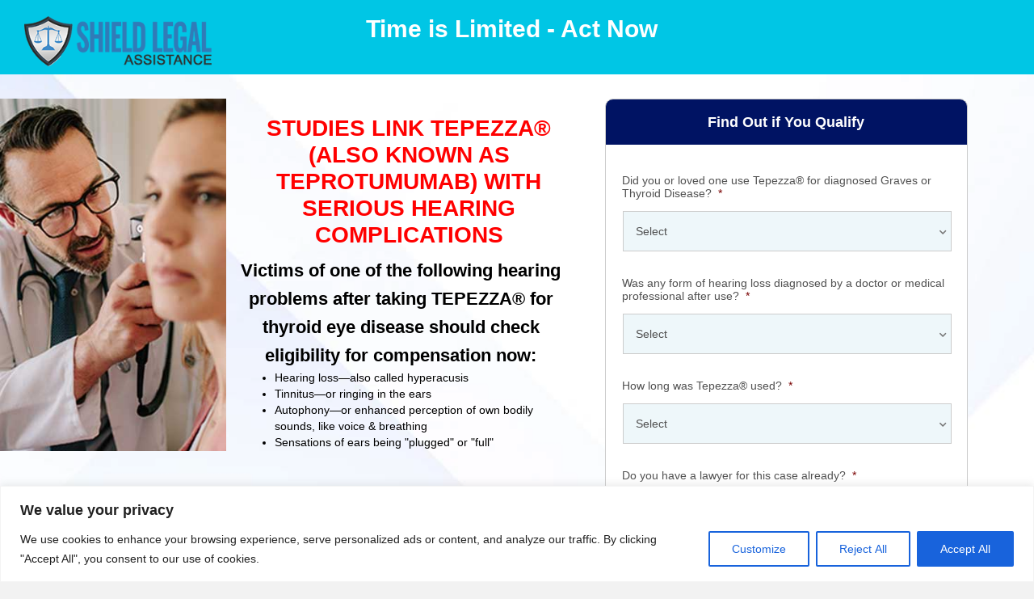

--- FILE ---
content_type: text/html; charset=UTF-8
request_url: https://shieldlegalassistance.com/tepezza-cases/
body_size: 28005
content:
<!DOCTYPE html>
<html lang="en-US">
<head>
<meta charset="UTF-8" />
<script>
var gform;gform||(document.addEventListener("gform_main_scripts_loaded",function(){gform.scriptsLoaded=!0}),document.addEventListener("gform/theme/scripts_loaded",function(){gform.themeScriptsLoaded=!0}),window.addEventListener("DOMContentLoaded",function(){gform.domLoaded=!0}),gform={domLoaded:!1,scriptsLoaded:!1,themeScriptsLoaded:!1,isFormEditor:()=>"function"==typeof InitializeEditor,callIfLoaded:function(o){return!(!gform.domLoaded||!gform.scriptsLoaded||!gform.themeScriptsLoaded&&!gform.isFormEditor()||(gform.isFormEditor()&&console.warn("The use of gform.initializeOnLoaded() is deprecated in the form editor context and will be removed in Gravity Forms 3.1."),o(),0))},initializeOnLoaded:function(o){gform.callIfLoaded(o)||(document.addEventListener("gform_main_scripts_loaded",()=>{gform.scriptsLoaded=!0,gform.callIfLoaded(o)}),document.addEventListener("gform/theme/scripts_loaded",()=>{gform.themeScriptsLoaded=!0,gform.callIfLoaded(o)}),window.addEventListener("DOMContentLoaded",()=>{gform.domLoaded=!0,gform.callIfLoaded(o)}))},hooks:{action:{},filter:{}},addAction:function(o,r,e,t){gform.addHook("action",o,r,e,t)},addFilter:function(o,r,e,t){gform.addHook("filter",o,r,e,t)},doAction:function(o){gform.doHook("action",o,arguments)},applyFilters:function(o){return gform.doHook("filter",o,arguments)},removeAction:function(o,r){gform.removeHook("action",o,r)},removeFilter:function(o,r,e){gform.removeHook("filter",o,r,e)},addHook:function(o,r,e,t,n){null==gform.hooks[o][r]&&(gform.hooks[o][r]=[]);var d=gform.hooks[o][r];null==n&&(n=r+"_"+d.length),gform.hooks[o][r].push({tag:n,callable:e,priority:t=null==t?10:t})},doHook:function(r,o,e){var t;if(e=Array.prototype.slice.call(e,1),null!=gform.hooks[r][o]&&((o=gform.hooks[r][o]).sort(function(o,r){return o.priority-r.priority}),o.forEach(function(o){"function"!=typeof(t=o.callable)&&(t=window[t]),"action"==r?t.apply(null,e):e[0]=t.apply(null,e)})),"filter"==r)return e[0]},removeHook:function(o,r,t,n){var e;null!=gform.hooks[o][r]&&(e=(e=gform.hooks[o][r]).filter(function(o,r,e){return!!(null!=n&&n!=o.tag||null!=t&&t!=o.priority)}),gform.hooks[o][r]=e)}});
</script>

<meta name='viewport' content='width=device-width, initial-scale=1.0' />
<meta http-equiv='X-UA-Compatible' content='IE=edge' />
<link rel="profile" href="https://gmpg.org/xfn/11" />
<title>Tepezza Cases &#8211; Shield Legal Assistance</title>
<meta name='robots' content='max-image-preview:large' />
<link rel='dns-prefetch' href='//fonts.googleapis.com' />
<link href='https://fonts.gstatic.com' crossorigin rel='preconnect' />
<link rel="alternate" type="application/rss+xml" title="Shield Legal Assistance &raquo; Feed" href="https://shieldlegalassistance.com/feed/" />
<link rel="alternate" type="application/rss+xml" title="Shield Legal Assistance &raquo; Comments Feed" href="https://shieldlegalassistance.com/comments/feed/" />
<link rel="alternate" title="oEmbed (JSON)" type="application/json+oembed" href="https://shieldlegalassistance.com/wp-json/oembed/1.0/embed?url=https%3A%2F%2Fshieldlegalassistance.com%2Ftepezza-cases%2F" />
<link rel="alternate" title="oEmbed (XML)" type="text/xml+oembed" href="https://shieldlegalassistance.com/wp-json/oembed/1.0/embed?url=https%3A%2F%2Fshieldlegalassistance.com%2Ftepezza-cases%2F&#038;format=xml" />
<link rel="preload" href="https://shieldlegalassistance.com/wp-content/plugins/bb-plugin/fonts/fontawesome/5.15.4/webfonts/fa-regular-400.woff2" as="font" type="font/woff2" crossorigin="anonymous">
<style id='wp-img-auto-sizes-contain-inline-css'>
img:is([sizes=auto i],[sizes^="auto," i]){contain-intrinsic-size:3000px 1500px}
/*# sourceURL=wp-img-auto-sizes-contain-inline-css */
</style>
<style id='wp-emoji-styles-inline-css'>

	img.wp-smiley, img.emoji {
		display: inline !important;
		border: none !important;
		box-shadow: none !important;
		height: 1em !important;
		width: 1em !important;
		margin: 0 0.07em !important;
		vertical-align: -0.1em !important;
		background: none !important;
		padding: 0 !important;
	}
/*# sourceURL=wp-emoji-styles-inline-css */
</style>
<style id='wp-block-library-inline-css'>
:root{--wp-block-synced-color:#7a00df;--wp-block-synced-color--rgb:122,0,223;--wp-bound-block-color:var(--wp-block-synced-color);--wp-editor-canvas-background:#ddd;--wp-admin-theme-color:#007cba;--wp-admin-theme-color--rgb:0,124,186;--wp-admin-theme-color-darker-10:#006ba1;--wp-admin-theme-color-darker-10--rgb:0,107,160.5;--wp-admin-theme-color-darker-20:#005a87;--wp-admin-theme-color-darker-20--rgb:0,90,135;--wp-admin-border-width-focus:2px}@media (min-resolution:192dpi){:root{--wp-admin-border-width-focus:1.5px}}.wp-element-button{cursor:pointer}:root .has-very-light-gray-background-color{background-color:#eee}:root .has-very-dark-gray-background-color{background-color:#313131}:root .has-very-light-gray-color{color:#eee}:root .has-very-dark-gray-color{color:#313131}:root .has-vivid-green-cyan-to-vivid-cyan-blue-gradient-background{background:linear-gradient(135deg,#00d084,#0693e3)}:root .has-purple-crush-gradient-background{background:linear-gradient(135deg,#34e2e4,#4721fb 50%,#ab1dfe)}:root .has-hazy-dawn-gradient-background{background:linear-gradient(135deg,#faaca8,#dad0ec)}:root .has-subdued-olive-gradient-background{background:linear-gradient(135deg,#fafae1,#67a671)}:root .has-atomic-cream-gradient-background{background:linear-gradient(135deg,#fdd79a,#004a59)}:root .has-nightshade-gradient-background{background:linear-gradient(135deg,#330968,#31cdcf)}:root .has-midnight-gradient-background{background:linear-gradient(135deg,#020381,#2874fc)}:root{--wp--preset--font-size--normal:16px;--wp--preset--font-size--huge:42px}.has-regular-font-size{font-size:1em}.has-larger-font-size{font-size:2.625em}.has-normal-font-size{font-size:var(--wp--preset--font-size--normal)}.has-huge-font-size{font-size:var(--wp--preset--font-size--huge)}.has-text-align-center{text-align:center}.has-text-align-left{text-align:left}.has-text-align-right{text-align:right}.has-fit-text{white-space:nowrap!important}#end-resizable-editor-section{display:none}.aligncenter{clear:both}.items-justified-left{justify-content:flex-start}.items-justified-center{justify-content:center}.items-justified-right{justify-content:flex-end}.items-justified-space-between{justify-content:space-between}.screen-reader-text{border:0;clip-path:inset(50%);height:1px;margin:-1px;overflow:hidden;padding:0;position:absolute;width:1px;word-wrap:normal!important}.screen-reader-text:focus{background-color:#ddd;clip-path:none;color:#444;display:block;font-size:1em;height:auto;left:5px;line-height:normal;padding:15px 23px 14px;text-decoration:none;top:5px;width:auto;z-index:100000}html :where(.has-border-color){border-style:solid}html :where([style*=border-top-color]){border-top-style:solid}html :where([style*=border-right-color]){border-right-style:solid}html :where([style*=border-bottom-color]){border-bottom-style:solid}html :where([style*=border-left-color]){border-left-style:solid}html :where([style*=border-width]){border-style:solid}html :where([style*=border-top-width]){border-top-style:solid}html :where([style*=border-right-width]){border-right-style:solid}html :where([style*=border-bottom-width]){border-bottom-style:solid}html :where([style*=border-left-width]){border-left-style:solid}html :where(img[class*=wp-image-]){height:auto;max-width:100%}:where(figure){margin:0 0 1em}html :where(.is-position-sticky){--wp-admin--admin-bar--position-offset:var(--wp-admin--admin-bar--height,0px)}@media screen and (max-width:600px){html :where(.is-position-sticky){--wp-admin--admin-bar--position-offset:0px}}

/*# sourceURL=wp-block-library-inline-css */
</style><style id='global-styles-inline-css'>
:root{--wp--preset--aspect-ratio--square: 1;--wp--preset--aspect-ratio--4-3: 4/3;--wp--preset--aspect-ratio--3-4: 3/4;--wp--preset--aspect-ratio--3-2: 3/2;--wp--preset--aspect-ratio--2-3: 2/3;--wp--preset--aspect-ratio--16-9: 16/9;--wp--preset--aspect-ratio--9-16: 9/16;--wp--preset--color--black: #000000;--wp--preset--color--cyan-bluish-gray: #abb8c3;--wp--preset--color--white: #ffffff;--wp--preset--color--pale-pink: #f78da7;--wp--preset--color--vivid-red: #cf2e2e;--wp--preset--color--luminous-vivid-orange: #ff6900;--wp--preset--color--luminous-vivid-amber: #fcb900;--wp--preset--color--light-green-cyan: #7bdcb5;--wp--preset--color--vivid-green-cyan: #00d084;--wp--preset--color--pale-cyan-blue: #8ed1fc;--wp--preset--color--vivid-cyan-blue: #0693e3;--wp--preset--color--vivid-purple: #9b51e0;--wp--preset--color--fl-heading-text: #333333;--wp--preset--color--fl-body-bg: #f2f2f2;--wp--preset--color--fl-body-text: #757575;--wp--preset--color--fl-accent: #2b7bb9;--wp--preset--color--fl-accent-hover: #2b7bb9;--wp--preset--color--fl-topbar-bg: #ffffff;--wp--preset--color--fl-topbar-text: #6b6b6b;--wp--preset--color--fl-topbar-link: #428bca;--wp--preset--color--fl-topbar-hover: #428bca;--wp--preset--color--fl-header-bg: #ffffff;--wp--preset--color--fl-header-text: #6d6d6d;--wp--preset--color--fl-header-link: #6d6d6d;--wp--preset--color--fl-header-hover: #1e73be;--wp--preset--color--fl-nav-bg: #ffffff;--wp--preset--color--fl-nav-link: #6d6d6d;--wp--preset--color--fl-nav-hover: #1e73be;--wp--preset--color--fl-content-bg: #ffffff;--wp--preset--color--fl-footer-widgets-bg: #ffffff;--wp--preset--color--fl-footer-widgets-text: #000000;--wp--preset--color--fl-footer-widgets-link: #0a0202;--wp--preset--color--fl-footer-widgets-hover: #0a0202;--wp--preset--color--fl-footer-bg: #ffffff;--wp--preset--color--fl-footer-text: #000000;--wp--preset--color--fl-footer-link: #0a0101;--wp--preset--color--fl-footer-hover: #0a0202;--wp--preset--gradient--vivid-cyan-blue-to-vivid-purple: linear-gradient(135deg,rgb(6,147,227) 0%,rgb(155,81,224) 100%);--wp--preset--gradient--light-green-cyan-to-vivid-green-cyan: linear-gradient(135deg,rgb(122,220,180) 0%,rgb(0,208,130) 100%);--wp--preset--gradient--luminous-vivid-amber-to-luminous-vivid-orange: linear-gradient(135deg,rgb(252,185,0) 0%,rgb(255,105,0) 100%);--wp--preset--gradient--luminous-vivid-orange-to-vivid-red: linear-gradient(135deg,rgb(255,105,0) 0%,rgb(207,46,46) 100%);--wp--preset--gradient--very-light-gray-to-cyan-bluish-gray: linear-gradient(135deg,rgb(238,238,238) 0%,rgb(169,184,195) 100%);--wp--preset--gradient--cool-to-warm-spectrum: linear-gradient(135deg,rgb(74,234,220) 0%,rgb(151,120,209) 20%,rgb(207,42,186) 40%,rgb(238,44,130) 60%,rgb(251,105,98) 80%,rgb(254,248,76) 100%);--wp--preset--gradient--blush-light-purple: linear-gradient(135deg,rgb(255,206,236) 0%,rgb(152,150,240) 100%);--wp--preset--gradient--blush-bordeaux: linear-gradient(135deg,rgb(254,205,165) 0%,rgb(254,45,45) 50%,rgb(107,0,62) 100%);--wp--preset--gradient--luminous-dusk: linear-gradient(135deg,rgb(255,203,112) 0%,rgb(199,81,192) 50%,rgb(65,88,208) 100%);--wp--preset--gradient--pale-ocean: linear-gradient(135deg,rgb(255,245,203) 0%,rgb(182,227,212) 50%,rgb(51,167,181) 100%);--wp--preset--gradient--electric-grass: linear-gradient(135deg,rgb(202,248,128) 0%,rgb(113,206,126) 100%);--wp--preset--gradient--midnight: linear-gradient(135deg,rgb(2,3,129) 0%,rgb(40,116,252) 100%);--wp--preset--font-size--small: 13px;--wp--preset--font-size--medium: 20px;--wp--preset--font-size--large: 36px;--wp--preset--font-size--x-large: 42px;--wp--preset--spacing--20: 0.44rem;--wp--preset--spacing--30: 0.67rem;--wp--preset--spacing--40: 1rem;--wp--preset--spacing--50: 1.5rem;--wp--preset--spacing--60: 2.25rem;--wp--preset--spacing--70: 3.38rem;--wp--preset--spacing--80: 5.06rem;--wp--preset--shadow--natural: 6px 6px 9px rgba(0, 0, 0, 0.2);--wp--preset--shadow--deep: 12px 12px 50px rgba(0, 0, 0, 0.4);--wp--preset--shadow--sharp: 6px 6px 0px rgba(0, 0, 0, 0.2);--wp--preset--shadow--outlined: 6px 6px 0px -3px rgb(255, 255, 255), 6px 6px rgb(0, 0, 0);--wp--preset--shadow--crisp: 6px 6px 0px rgb(0, 0, 0);}:where(.is-layout-flex){gap: 0.5em;}:where(.is-layout-grid){gap: 0.5em;}body .is-layout-flex{display: flex;}.is-layout-flex{flex-wrap: wrap;align-items: center;}.is-layout-flex > :is(*, div){margin: 0;}body .is-layout-grid{display: grid;}.is-layout-grid > :is(*, div){margin: 0;}:where(.wp-block-columns.is-layout-flex){gap: 2em;}:where(.wp-block-columns.is-layout-grid){gap: 2em;}:where(.wp-block-post-template.is-layout-flex){gap: 1.25em;}:where(.wp-block-post-template.is-layout-grid){gap: 1.25em;}.has-black-color{color: var(--wp--preset--color--black) !important;}.has-cyan-bluish-gray-color{color: var(--wp--preset--color--cyan-bluish-gray) !important;}.has-white-color{color: var(--wp--preset--color--white) !important;}.has-pale-pink-color{color: var(--wp--preset--color--pale-pink) !important;}.has-vivid-red-color{color: var(--wp--preset--color--vivid-red) !important;}.has-luminous-vivid-orange-color{color: var(--wp--preset--color--luminous-vivid-orange) !important;}.has-luminous-vivid-amber-color{color: var(--wp--preset--color--luminous-vivid-amber) !important;}.has-light-green-cyan-color{color: var(--wp--preset--color--light-green-cyan) !important;}.has-vivid-green-cyan-color{color: var(--wp--preset--color--vivid-green-cyan) !important;}.has-pale-cyan-blue-color{color: var(--wp--preset--color--pale-cyan-blue) !important;}.has-vivid-cyan-blue-color{color: var(--wp--preset--color--vivid-cyan-blue) !important;}.has-vivid-purple-color{color: var(--wp--preset--color--vivid-purple) !important;}.has-black-background-color{background-color: var(--wp--preset--color--black) !important;}.has-cyan-bluish-gray-background-color{background-color: var(--wp--preset--color--cyan-bluish-gray) !important;}.has-white-background-color{background-color: var(--wp--preset--color--white) !important;}.has-pale-pink-background-color{background-color: var(--wp--preset--color--pale-pink) !important;}.has-vivid-red-background-color{background-color: var(--wp--preset--color--vivid-red) !important;}.has-luminous-vivid-orange-background-color{background-color: var(--wp--preset--color--luminous-vivid-orange) !important;}.has-luminous-vivid-amber-background-color{background-color: var(--wp--preset--color--luminous-vivid-amber) !important;}.has-light-green-cyan-background-color{background-color: var(--wp--preset--color--light-green-cyan) !important;}.has-vivid-green-cyan-background-color{background-color: var(--wp--preset--color--vivid-green-cyan) !important;}.has-pale-cyan-blue-background-color{background-color: var(--wp--preset--color--pale-cyan-blue) !important;}.has-vivid-cyan-blue-background-color{background-color: var(--wp--preset--color--vivid-cyan-blue) !important;}.has-vivid-purple-background-color{background-color: var(--wp--preset--color--vivid-purple) !important;}.has-black-border-color{border-color: var(--wp--preset--color--black) !important;}.has-cyan-bluish-gray-border-color{border-color: var(--wp--preset--color--cyan-bluish-gray) !important;}.has-white-border-color{border-color: var(--wp--preset--color--white) !important;}.has-pale-pink-border-color{border-color: var(--wp--preset--color--pale-pink) !important;}.has-vivid-red-border-color{border-color: var(--wp--preset--color--vivid-red) !important;}.has-luminous-vivid-orange-border-color{border-color: var(--wp--preset--color--luminous-vivid-orange) !important;}.has-luminous-vivid-amber-border-color{border-color: var(--wp--preset--color--luminous-vivid-amber) !important;}.has-light-green-cyan-border-color{border-color: var(--wp--preset--color--light-green-cyan) !important;}.has-vivid-green-cyan-border-color{border-color: var(--wp--preset--color--vivid-green-cyan) !important;}.has-pale-cyan-blue-border-color{border-color: var(--wp--preset--color--pale-cyan-blue) !important;}.has-vivid-cyan-blue-border-color{border-color: var(--wp--preset--color--vivid-cyan-blue) !important;}.has-vivid-purple-border-color{border-color: var(--wp--preset--color--vivid-purple) !important;}.has-vivid-cyan-blue-to-vivid-purple-gradient-background{background: var(--wp--preset--gradient--vivid-cyan-blue-to-vivid-purple) !important;}.has-light-green-cyan-to-vivid-green-cyan-gradient-background{background: var(--wp--preset--gradient--light-green-cyan-to-vivid-green-cyan) !important;}.has-luminous-vivid-amber-to-luminous-vivid-orange-gradient-background{background: var(--wp--preset--gradient--luminous-vivid-amber-to-luminous-vivid-orange) !important;}.has-luminous-vivid-orange-to-vivid-red-gradient-background{background: var(--wp--preset--gradient--luminous-vivid-orange-to-vivid-red) !important;}.has-very-light-gray-to-cyan-bluish-gray-gradient-background{background: var(--wp--preset--gradient--very-light-gray-to-cyan-bluish-gray) !important;}.has-cool-to-warm-spectrum-gradient-background{background: var(--wp--preset--gradient--cool-to-warm-spectrum) !important;}.has-blush-light-purple-gradient-background{background: var(--wp--preset--gradient--blush-light-purple) !important;}.has-blush-bordeaux-gradient-background{background: var(--wp--preset--gradient--blush-bordeaux) !important;}.has-luminous-dusk-gradient-background{background: var(--wp--preset--gradient--luminous-dusk) !important;}.has-pale-ocean-gradient-background{background: var(--wp--preset--gradient--pale-ocean) !important;}.has-electric-grass-gradient-background{background: var(--wp--preset--gradient--electric-grass) !important;}.has-midnight-gradient-background{background: var(--wp--preset--gradient--midnight) !important;}.has-small-font-size{font-size: var(--wp--preset--font-size--small) !important;}.has-medium-font-size{font-size: var(--wp--preset--font-size--medium) !important;}.has-large-font-size{font-size: var(--wp--preset--font-size--large) !important;}.has-x-large-font-size{font-size: var(--wp--preset--font-size--x-large) !important;}
/*# sourceURL=global-styles-inline-css */
</style>

<style id='classic-theme-styles-inline-css'>
/*! This file is auto-generated */
.wp-block-button__link{color:#fff;background-color:#32373c;border-radius:9999px;box-shadow:none;text-decoration:none;padding:calc(.667em + 2px) calc(1.333em + 2px);font-size:1.125em}.wp-block-file__button{background:#32373c;color:#fff;text-decoration:none}
/*# sourceURL=/wp-includes/css/classic-themes.min.css */
</style>
<link rel='stylesheet' id='font-awesome-5-css' href='https://shieldlegalassistance.com/wp-content/plugins/bb-plugin/fonts/fontawesome/5.15.4/css/all.min.css?ver=2.9.4.1' media='all' />
<link rel='stylesheet' id='ultimate-icons-css' href='https://shieldlegalassistance.com/wp-content/uploads/bb-plugin/icons/ultimate-icons/style.css?ver=2.9.4.1' media='all' />
<link rel='stylesheet' id='fl-builder-layout-7783-css' href='https://shieldlegalassistance.com/wp-content/uploads/bb-plugin/cache/7783-layout.css?ver=78de45be47d23197f8e716831f3b82ef' media='all' />
<link rel='stylesheet' id='jquery-magnificpopup-css' href='https://shieldlegalassistance.com/wp-content/plugins/bb-plugin/css/jquery.magnificpopup.min.css?ver=2.9.4.1' media='all' />
<link rel='stylesheet' id='base-css' href='https://shieldlegalassistance.com/wp-content/themes/bb-theme/css/base.min.css?ver=1.7.18.1' media='all' />
<link rel='stylesheet' id='fl-automator-skin-css' href='https://shieldlegalassistance.com/wp-content/uploads/bb-theme/skin-68505e7f1bd9a.css?ver=1.7.18.1' media='all' />
<link rel='stylesheet' id='fl-child-theme-css' href='https://shieldlegalassistance.com/wp-content/themes/bb-theme-child/style.css?ver=6.9' media='all' />
<link rel='stylesheet' id='fl-builder-google-fonts-b7324d42ac697bb1127c58811854661e-css' href='//fonts.googleapis.com/css?family=Oswald%3A700&#038;ver=6.9' media='all' />
<script id="cookie-law-info-js-extra">
var _ckyConfig = {"_ipData":[],"_assetsURL":"https://shieldlegalassistance.com/wp-content/plugins/cookie-law-info/lite/frontend/images/","_publicURL":"https://shieldlegalassistance.com","_expiry":"365","_categories":[{"name":"Necessary","slug":"necessary","isNecessary":true,"ccpaDoNotSell":true,"cookies":[],"active":true,"defaultConsent":{"gdpr":true,"ccpa":true}},{"name":"Functional","slug":"functional","isNecessary":false,"ccpaDoNotSell":true,"cookies":[],"active":true,"defaultConsent":{"gdpr":false,"ccpa":false}},{"name":"Analytics","slug":"analytics","isNecessary":false,"ccpaDoNotSell":true,"cookies":[],"active":true,"defaultConsent":{"gdpr":false,"ccpa":false}},{"name":"Performance","slug":"performance","isNecessary":false,"ccpaDoNotSell":true,"cookies":[],"active":true,"defaultConsent":{"gdpr":false,"ccpa":false}},{"name":"Advertisement","slug":"advertisement","isNecessary":false,"ccpaDoNotSell":true,"cookies":[],"active":true,"defaultConsent":{"gdpr":false,"ccpa":false}}],"_activeLaw":"gdpr","_rootDomain":"","_block":"1","_showBanner":"1","_bannerConfig":{"settings":{"type":"banner","preferenceCenterType":"popup","position":"bottom","applicableLaw":"gdpr"},"behaviours":{"reloadBannerOnAccept":false,"loadAnalyticsByDefault":false,"animations":{"onLoad":"animate","onHide":"sticky"}},"config":{"revisitConsent":{"status":true,"tag":"revisit-consent","position":"bottom-left","meta":{"url":"#"},"styles":{"background-color":"#0056A7"},"elements":{"title":{"type":"text","tag":"revisit-consent-title","status":true,"styles":{"color":"#0056a7"}}}},"preferenceCenter":{"toggle":{"status":true,"tag":"detail-category-toggle","type":"toggle","states":{"active":{"styles":{"background-color":"#1863DC"}},"inactive":{"styles":{"background-color":"#D0D5D2"}}}}},"categoryPreview":{"status":false,"toggle":{"status":true,"tag":"detail-category-preview-toggle","type":"toggle","states":{"active":{"styles":{"background-color":"#1863DC"}},"inactive":{"styles":{"background-color":"#D0D5D2"}}}}},"videoPlaceholder":{"status":true,"styles":{"background-color":"#000000","border-color":"#000000","color":"#ffffff"}},"readMore":{"status":false,"tag":"readmore-button","type":"link","meta":{"noFollow":true,"newTab":true},"styles":{"color":"#1863DC","background-color":"transparent","border-color":"transparent"}},"showMore":{"status":true,"tag":"show-desc-button","type":"button","styles":{"color":"#1863DC"}},"showLess":{"status":true,"tag":"hide-desc-button","type":"button","styles":{"color":"#1863DC"}},"alwaysActive":{"status":true,"tag":"always-active","styles":{"color":"#008000"}},"manualLinks":{"status":true,"tag":"manual-links","type":"link","styles":{"color":"#1863DC"}},"auditTable":{"status":true},"optOption":{"status":true,"toggle":{"status":true,"tag":"optout-option-toggle","type":"toggle","states":{"active":{"styles":{"background-color":"#1863dc"}},"inactive":{"styles":{"background-color":"#FFFFFF"}}}}}}},"_version":"3.3.8","_logConsent":"1","_tags":[{"tag":"accept-button","styles":{"color":"#FFFFFF","background-color":"#1863DC","border-color":"#1863DC"}},{"tag":"reject-button","styles":{"color":"#1863DC","background-color":"transparent","border-color":"#1863DC"}},{"tag":"settings-button","styles":{"color":"#1863DC","background-color":"transparent","border-color":"#1863DC"}},{"tag":"readmore-button","styles":{"color":"#1863DC","background-color":"transparent","border-color":"transparent"}},{"tag":"donotsell-button","styles":{"color":"#1863DC","background-color":"transparent","border-color":"transparent"}},{"tag":"show-desc-button","styles":{"color":"#1863DC"}},{"tag":"hide-desc-button","styles":{"color":"#1863DC"}},{"tag":"cky-always-active","styles":[]},{"tag":"cky-link","styles":[]},{"tag":"accept-button","styles":{"color":"#FFFFFF","background-color":"#1863DC","border-color":"#1863DC"}},{"tag":"revisit-consent","styles":{"background-color":"#0056A7"}}],"_shortCodes":[{"key":"cky_readmore","content":"\u003Ca href=\"#\" class=\"cky-policy\" aria-label=\"Cookie Policy\" target=\"_blank\" rel=\"noopener\" data-cky-tag=\"readmore-button\"\u003ECookie Policy\u003C/a\u003E","tag":"readmore-button","status":false,"attributes":{"rel":"nofollow","target":"_blank"}},{"key":"cky_show_desc","content":"\u003Cbutton class=\"cky-show-desc-btn\" data-cky-tag=\"show-desc-button\" aria-label=\"Show more\"\u003EShow more\u003C/button\u003E","tag":"show-desc-button","status":true,"attributes":[]},{"key":"cky_hide_desc","content":"\u003Cbutton class=\"cky-show-desc-btn\" data-cky-tag=\"hide-desc-button\" aria-label=\"Show less\"\u003EShow less\u003C/button\u003E","tag":"hide-desc-button","status":true,"attributes":[]},{"key":"cky_optout_show_desc","content":"[cky_optout_show_desc]","tag":"optout-show-desc-button","status":true,"attributes":[]},{"key":"cky_optout_hide_desc","content":"[cky_optout_hide_desc]","tag":"optout-hide-desc-button","status":true,"attributes":[]},{"key":"cky_category_toggle_label","content":"[cky_{{status}}_category_label] [cky_preference_{{category_slug}}_title]","tag":"","status":true,"attributes":[]},{"key":"cky_enable_category_label","content":"Enable","tag":"","status":true,"attributes":[]},{"key":"cky_disable_category_label","content":"Disable","tag":"","status":true,"attributes":[]},{"key":"cky_video_placeholder","content":"\u003Cdiv class=\"video-placeholder-normal\" data-cky-tag=\"video-placeholder\" id=\"[UNIQUEID]\"\u003E\u003Cp class=\"video-placeholder-text-normal\" data-cky-tag=\"placeholder-title\"\u003EPlease accept cookies to access this content\u003C/p\u003E\u003C/div\u003E","tag":"","status":true,"attributes":[]},{"key":"cky_enable_optout_label","content":"Enable","tag":"","status":true,"attributes":[]},{"key":"cky_disable_optout_label","content":"Disable","tag":"","status":true,"attributes":[]},{"key":"cky_optout_toggle_label","content":"[cky_{{status}}_optout_label] [cky_optout_option_title]","tag":"","status":true,"attributes":[]},{"key":"cky_optout_option_title","content":"Do Not Sell or Share My Personal Information","tag":"","status":true,"attributes":[]},{"key":"cky_optout_close_label","content":"Close","tag":"","status":true,"attributes":[]},{"key":"cky_preference_close_label","content":"Close","tag":"","status":true,"attributes":[]}],"_rtl":"","_language":"en","_providersToBlock":[]};
var _ckyStyles = {"css":".cky-overlay{background: #000000; opacity: 0.4; position: fixed; top: 0; left: 0; width: 100%; height: 100%; z-index: 99999999;}.cky-hide{display: none;}.cky-btn-revisit-wrapper{display: flex; align-items: center; justify-content: center; background: #0056a7; width: 45px; height: 45px; border-radius: 50%; position: fixed; z-index: 999999; cursor: pointer;}.cky-revisit-bottom-left{bottom: 15px; left: 15px;}.cky-revisit-bottom-right{bottom: 15px; right: 15px;}.cky-btn-revisit-wrapper .cky-btn-revisit{display: flex; align-items: center; justify-content: center; background: none; border: none; cursor: pointer; position: relative; margin: 0; padding: 0;}.cky-btn-revisit-wrapper .cky-btn-revisit img{max-width: fit-content; margin: 0; height: 30px; width: 30px;}.cky-revisit-bottom-left:hover::before{content: attr(data-tooltip); position: absolute; background: #4e4b66; color: #ffffff; left: calc(100% + 7px); font-size: 12px; line-height: 16px; width: max-content; padding: 4px 8px; border-radius: 4px;}.cky-revisit-bottom-left:hover::after{position: absolute; content: \"\"; border: 5px solid transparent; left: calc(100% + 2px); border-left-width: 0; border-right-color: #4e4b66;}.cky-revisit-bottom-right:hover::before{content: attr(data-tooltip); position: absolute; background: #4e4b66; color: #ffffff; right: calc(100% + 7px); font-size: 12px; line-height: 16px; width: max-content; padding: 4px 8px; border-radius: 4px;}.cky-revisit-bottom-right:hover::after{position: absolute; content: \"\"; border: 5px solid transparent; right: calc(100% + 2px); border-right-width: 0; border-left-color: #4e4b66;}.cky-revisit-hide{display: none;}.cky-consent-container{position: fixed; width: 100%; box-sizing: border-box; z-index: 9999999;}.cky-consent-container .cky-consent-bar{background: #ffffff; border: 1px solid; padding: 16.5px 24px; box-shadow: 0 -1px 10px 0 #acabab4d;}.cky-banner-bottom{bottom: 0; left: 0;}.cky-banner-top{top: 0; left: 0;}.cky-custom-brand-logo-wrapper .cky-custom-brand-logo{width: 100px; height: auto; margin: 0 0 12px 0;}.cky-notice .cky-title{color: #212121; font-weight: 700; font-size: 18px; line-height: 24px; margin: 0 0 12px 0;}.cky-notice-group{display: flex; justify-content: space-between; align-items: center; font-size: 14px; line-height: 24px; font-weight: 400;}.cky-notice-des *,.cky-preference-content-wrapper *,.cky-accordion-header-des *,.cky-gpc-wrapper .cky-gpc-desc *{font-size: 14px;}.cky-notice-des{color: #212121; font-size: 14px; line-height: 24px; font-weight: 400;}.cky-notice-des img{height: 25px; width: 25px;}.cky-consent-bar .cky-notice-des p,.cky-gpc-wrapper .cky-gpc-desc p,.cky-preference-body-wrapper .cky-preference-content-wrapper p,.cky-accordion-header-wrapper .cky-accordion-header-des p,.cky-cookie-des-table li div:last-child p{color: inherit; margin-top: 0; overflow-wrap: break-word;}.cky-notice-des P:last-child,.cky-preference-content-wrapper p:last-child,.cky-cookie-des-table li div:last-child p:last-child,.cky-gpc-wrapper .cky-gpc-desc p:last-child{margin-bottom: 0;}.cky-notice-des a.cky-policy,.cky-notice-des button.cky-policy{font-size: 14px; color: #1863dc; white-space: nowrap; cursor: pointer; background: transparent; border: 1px solid; text-decoration: underline;}.cky-notice-des button.cky-policy{padding: 0;}.cky-notice-des a.cky-policy:focus-visible,.cky-notice-des button.cky-policy:focus-visible,.cky-preference-content-wrapper .cky-show-desc-btn:focus-visible,.cky-accordion-header .cky-accordion-btn:focus-visible,.cky-preference-header .cky-btn-close:focus-visible,.cky-switch input[type=\"checkbox\"]:focus-visible,.cky-footer-wrapper a:focus-visible,.cky-btn:focus-visible{outline: 2px solid #1863dc; outline-offset: 2px;}.cky-btn:focus:not(:focus-visible),.cky-accordion-header .cky-accordion-btn:focus:not(:focus-visible),.cky-preference-content-wrapper .cky-show-desc-btn:focus:not(:focus-visible),.cky-btn-revisit-wrapper .cky-btn-revisit:focus:not(:focus-visible),.cky-preference-header .cky-btn-close:focus:not(:focus-visible),.cky-consent-bar .cky-banner-btn-close:focus:not(:focus-visible){outline: 0;}button.cky-show-desc-btn:not(:hover):not(:active){color: #1863dc; background: transparent;}button.cky-accordion-btn:not(:hover):not(:active),button.cky-banner-btn-close:not(:hover):not(:active),button.cky-btn-close:not(:hover):not(:active),button.cky-btn-revisit:not(:hover):not(:active){background: transparent;}.cky-consent-bar button:hover,.cky-modal.cky-modal-open button:hover,.cky-consent-bar button:focus,.cky-modal.cky-modal-open button:focus{text-decoration: none;}.cky-notice-btn-wrapper{display: flex; justify-content: center; align-items: center; margin-left: 15px;}.cky-notice-btn-wrapper .cky-btn{text-shadow: none; box-shadow: none;}.cky-btn{font-size: 14px; font-family: inherit; line-height: 24px; padding: 8px 27px; font-weight: 500; margin: 0 8px 0 0; border-radius: 2px; white-space: nowrap; cursor: pointer; text-align: center; text-transform: none; min-height: 0;}.cky-btn:hover{opacity: 0.8;}.cky-btn-customize{color: #1863dc; background: transparent; border: 2px solid #1863dc;}.cky-btn-reject{color: #1863dc; background: transparent; border: 2px solid #1863dc;}.cky-btn-accept{background: #1863dc; color: #ffffff; border: 2px solid #1863dc;}.cky-btn:last-child{margin-right: 0;}@media (max-width: 768px){.cky-notice-group{display: block;}.cky-notice-btn-wrapper{margin-left: 0;}.cky-notice-btn-wrapper .cky-btn{flex: auto; max-width: 100%; margin-top: 10px; white-space: unset;}}@media (max-width: 576px){.cky-notice-btn-wrapper{flex-direction: column;}.cky-custom-brand-logo-wrapper, .cky-notice .cky-title, .cky-notice-des, .cky-notice-btn-wrapper{padding: 0 28px;}.cky-consent-container .cky-consent-bar{padding: 16.5px 0;}.cky-notice-des{max-height: 40vh; overflow-y: scroll;}.cky-notice-btn-wrapper .cky-btn{width: 100%; padding: 8px; margin-right: 0;}.cky-notice-btn-wrapper .cky-btn-accept{order: 1;}.cky-notice-btn-wrapper .cky-btn-reject{order: 3;}.cky-notice-btn-wrapper .cky-btn-customize{order: 2;}}@media (max-width: 425px){.cky-custom-brand-logo-wrapper, .cky-notice .cky-title, .cky-notice-des, .cky-notice-btn-wrapper{padding: 0 24px;}.cky-notice-btn-wrapper{flex-direction: column;}.cky-btn{width: 100%; margin: 10px 0 0 0;}.cky-notice-btn-wrapper .cky-btn-customize{order: 2;}.cky-notice-btn-wrapper .cky-btn-reject{order: 3;}.cky-notice-btn-wrapper .cky-btn-accept{order: 1; margin-top: 16px;}}@media (max-width: 352px){.cky-notice .cky-title{font-size: 16px;}.cky-notice-des *{font-size: 12px;}.cky-notice-des, .cky-btn{font-size: 12px;}}.cky-modal.cky-modal-open{display: flex; visibility: visible; -webkit-transform: translate(-50%, -50%); -moz-transform: translate(-50%, -50%); -ms-transform: translate(-50%, -50%); -o-transform: translate(-50%, -50%); transform: translate(-50%, -50%); top: 50%; left: 50%; transition: all 1s ease;}.cky-modal{box-shadow: 0 32px 68px rgba(0, 0, 0, 0.3); margin: 0 auto; position: fixed; max-width: 100%; background: #ffffff; top: 50%; box-sizing: border-box; border-radius: 6px; z-index: 999999999; color: #212121; -webkit-transform: translate(-50%, 100%); -moz-transform: translate(-50%, 100%); -ms-transform: translate(-50%, 100%); -o-transform: translate(-50%, 100%); transform: translate(-50%, 100%); visibility: hidden; transition: all 0s ease;}.cky-preference-center{max-height: 79vh; overflow: hidden; width: 845px; overflow: hidden; flex: 1 1 0; display: flex; flex-direction: column; border-radius: 6px;}.cky-preference-header{display: flex; align-items: center; justify-content: space-between; padding: 22px 24px; border-bottom: 1px solid;}.cky-preference-header .cky-preference-title{font-size: 18px; font-weight: 700; line-height: 24px;}.cky-preference-header .cky-btn-close{margin: 0; cursor: pointer; vertical-align: middle; padding: 0; background: none; border: none; width: auto; height: auto; min-height: 0; line-height: 0; text-shadow: none; box-shadow: none;}.cky-preference-header .cky-btn-close img{margin: 0; height: 10px; width: 10px;}.cky-preference-body-wrapper{padding: 0 24px; flex: 1; overflow: auto; box-sizing: border-box;}.cky-preference-content-wrapper,.cky-gpc-wrapper .cky-gpc-desc{font-size: 14px; line-height: 24px; font-weight: 400; padding: 12px 0;}.cky-preference-content-wrapper{border-bottom: 1px solid;}.cky-preference-content-wrapper img{height: 25px; width: 25px;}.cky-preference-content-wrapper .cky-show-desc-btn{font-size: 14px; font-family: inherit; color: #1863dc; text-decoration: none; line-height: 24px; padding: 0; margin: 0; white-space: nowrap; cursor: pointer; background: transparent; border-color: transparent; text-transform: none; min-height: 0; text-shadow: none; box-shadow: none;}.cky-accordion-wrapper{margin-bottom: 10px;}.cky-accordion{border-bottom: 1px solid;}.cky-accordion:last-child{border-bottom: none;}.cky-accordion .cky-accordion-item{display: flex; margin-top: 10px;}.cky-accordion .cky-accordion-body{display: none;}.cky-accordion.cky-accordion-active .cky-accordion-body{display: block; padding: 0 22px; margin-bottom: 16px;}.cky-accordion-header-wrapper{cursor: pointer; width: 100%;}.cky-accordion-item .cky-accordion-header{display: flex; justify-content: space-between; align-items: center;}.cky-accordion-header .cky-accordion-btn{font-size: 16px; font-family: inherit; color: #212121; line-height: 24px; background: none; border: none; font-weight: 700; padding: 0; margin: 0; cursor: pointer; text-transform: none; min-height: 0; text-shadow: none; box-shadow: none;}.cky-accordion-header .cky-always-active{color: #008000; font-weight: 600; line-height: 24px; font-size: 14px;}.cky-accordion-header-des{font-size: 14px; line-height: 24px; margin: 10px 0 16px 0;}.cky-accordion-chevron{margin-right: 22px; position: relative; cursor: pointer;}.cky-accordion-chevron-hide{display: none;}.cky-accordion .cky-accordion-chevron i::before{content: \"\"; position: absolute; border-right: 1.4px solid; border-bottom: 1.4px solid; border-color: inherit; height: 6px; width: 6px; -webkit-transform: rotate(-45deg); -moz-transform: rotate(-45deg); -ms-transform: rotate(-45deg); -o-transform: rotate(-45deg); transform: rotate(-45deg); transition: all 0.2s ease-in-out; top: 8px;}.cky-accordion.cky-accordion-active .cky-accordion-chevron i::before{-webkit-transform: rotate(45deg); -moz-transform: rotate(45deg); -ms-transform: rotate(45deg); -o-transform: rotate(45deg); transform: rotate(45deg);}.cky-audit-table{background: #f4f4f4; border-radius: 6px;}.cky-audit-table .cky-empty-cookies-text{color: inherit; font-size: 12px; line-height: 24px; margin: 0; padding: 10px;}.cky-audit-table .cky-cookie-des-table{font-size: 12px; line-height: 24px; font-weight: normal; padding: 15px 10px; border-bottom: 1px solid; border-bottom-color: inherit; margin: 0;}.cky-audit-table .cky-cookie-des-table:last-child{border-bottom: none;}.cky-audit-table .cky-cookie-des-table li{list-style-type: none; display: flex; padding: 3px 0;}.cky-audit-table .cky-cookie-des-table li:first-child{padding-top: 0;}.cky-cookie-des-table li div:first-child{width: 100px; font-weight: 600; word-break: break-word; word-wrap: break-word;}.cky-cookie-des-table li div:last-child{flex: 1; word-break: break-word; word-wrap: break-word; margin-left: 8px;}.cky-footer-shadow{display: block; width: 100%; height: 40px; background: linear-gradient(180deg, rgba(255, 255, 255, 0) 0%, #ffffff 100%); position: absolute; bottom: calc(100% - 1px);}.cky-footer-wrapper{position: relative;}.cky-prefrence-btn-wrapper{display: flex; flex-wrap: wrap; align-items: center; justify-content: center; padding: 22px 24px; border-top: 1px solid;}.cky-prefrence-btn-wrapper .cky-btn{flex: auto; max-width: 100%; text-shadow: none; box-shadow: none;}.cky-btn-preferences{color: #1863dc; background: transparent; border: 2px solid #1863dc;}.cky-preference-header,.cky-preference-body-wrapper,.cky-preference-content-wrapper,.cky-accordion-wrapper,.cky-accordion,.cky-accordion-wrapper,.cky-footer-wrapper,.cky-prefrence-btn-wrapper{border-color: inherit;}@media (max-width: 845px){.cky-modal{max-width: calc(100% - 16px);}}@media (max-width: 576px){.cky-modal{max-width: 100%;}.cky-preference-center{max-height: 100vh;}.cky-prefrence-btn-wrapper{flex-direction: column;}.cky-accordion.cky-accordion-active .cky-accordion-body{padding-right: 0;}.cky-prefrence-btn-wrapper .cky-btn{width: 100%; margin: 10px 0 0 0;}.cky-prefrence-btn-wrapper .cky-btn-reject{order: 3;}.cky-prefrence-btn-wrapper .cky-btn-accept{order: 1; margin-top: 0;}.cky-prefrence-btn-wrapper .cky-btn-preferences{order: 2;}}@media (max-width: 425px){.cky-accordion-chevron{margin-right: 15px;}.cky-notice-btn-wrapper{margin-top: 0;}.cky-accordion.cky-accordion-active .cky-accordion-body{padding: 0 15px;}}@media (max-width: 352px){.cky-preference-header .cky-preference-title{font-size: 16px;}.cky-preference-header{padding: 16px 24px;}.cky-preference-content-wrapper *, .cky-accordion-header-des *{font-size: 12px;}.cky-preference-content-wrapper, .cky-preference-content-wrapper .cky-show-more, .cky-accordion-header .cky-always-active, .cky-accordion-header-des, .cky-preference-content-wrapper .cky-show-desc-btn, .cky-notice-des a.cky-policy{font-size: 12px;}.cky-accordion-header .cky-accordion-btn{font-size: 14px;}}.cky-switch{display: flex;}.cky-switch input[type=\"checkbox\"]{position: relative; width: 44px; height: 24px; margin: 0; background: #d0d5d2; -webkit-appearance: none; border-radius: 50px; cursor: pointer; outline: 0; border: none; top: 0;}.cky-switch input[type=\"checkbox\"]:checked{background: #1863dc;}.cky-switch input[type=\"checkbox\"]:before{position: absolute; content: \"\"; height: 20px; width: 20px; left: 2px; bottom: 2px; border-radius: 50%; background-color: white; -webkit-transition: 0.4s; transition: 0.4s; margin: 0;}.cky-switch input[type=\"checkbox\"]:after{display: none;}.cky-switch input[type=\"checkbox\"]:checked:before{-webkit-transform: translateX(20px); -ms-transform: translateX(20px); transform: translateX(20px);}@media (max-width: 425px){.cky-switch input[type=\"checkbox\"]{width: 38px; height: 21px;}.cky-switch input[type=\"checkbox\"]:before{height: 17px; width: 17px;}.cky-switch input[type=\"checkbox\"]:checked:before{-webkit-transform: translateX(17px); -ms-transform: translateX(17px); transform: translateX(17px);}}.cky-consent-bar .cky-banner-btn-close{position: absolute; right: 9px; top: 5px; background: none; border: none; cursor: pointer; padding: 0; margin: 0; min-height: 0; line-height: 0; height: auto; width: auto; text-shadow: none; box-shadow: none;}.cky-consent-bar .cky-banner-btn-close img{height: 9px; width: 9px; margin: 0;}.cky-notice-btn-wrapper .cky-btn-do-not-sell{font-size: 14px; line-height: 24px; padding: 6px 0; margin: 0; font-weight: 500; background: none; border-radius: 2px; border: none; cursor: pointer; text-align: left; color: #1863dc; background: transparent; border-color: transparent; box-shadow: none; text-shadow: none;}.cky-consent-bar .cky-banner-btn-close:focus-visible,.cky-notice-btn-wrapper .cky-btn-do-not-sell:focus-visible,.cky-opt-out-btn-wrapper .cky-btn:focus-visible,.cky-opt-out-checkbox-wrapper input[type=\"checkbox\"].cky-opt-out-checkbox:focus-visible{outline: 2px solid #1863dc; outline-offset: 2px;}@media (max-width: 768px){.cky-notice-btn-wrapper{margin-left: 0; margin-top: 10px; justify-content: left;}.cky-notice-btn-wrapper .cky-btn-do-not-sell{padding: 0;}}@media (max-width: 352px){.cky-notice-btn-wrapper .cky-btn-do-not-sell, .cky-notice-des a.cky-policy{font-size: 12px;}}.cky-opt-out-wrapper{padding: 12px 0;}.cky-opt-out-wrapper .cky-opt-out-checkbox-wrapper{display: flex; align-items: center;}.cky-opt-out-checkbox-wrapper .cky-opt-out-checkbox-label{font-size: 16px; font-weight: 700; line-height: 24px; margin: 0 0 0 12px; cursor: pointer;}.cky-opt-out-checkbox-wrapper input[type=\"checkbox\"].cky-opt-out-checkbox{background-color: #ffffff; border: 1px solid black; width: 20px; height: 18.5px; margin: 0; -webkit-appearance: none; position: relative; display: flex; align-items: center; justify-content: center; border-radius: 2px; cursor: pointer;}.cky-opt-out-checkbox-wrapper input[type=\"checkbox\"].cky-opt-out-checkbox:checked{background-color: #1863dc; border: none;}.cky-opt-out-checkbox-wrapper input[type=\"checkbox\"].cky-opt-out-checkbox:checked::after{left: 6px; bottom: 4px; width: 7px; height: 13px; border: solid #ffffff; border-width: 0 3px 3px 0; border-radius: 2px; -webkit-transform: rotate(45deg); -ms-transform: rotate(45deg); transform: rotate(45deg); content: \"\"; position: absolute; box-sizing: border-box;}.cky-opt-out-checkbox-wrapper.cky-disabled .cky-opt-out-checkbox-label,.cky-opt-out-checkbox-wrapper.cky-disabled input[type=\"checkbox\"].cky-opt-out-checkbox{cursor: no-drop;}.cky-gpc-wrapper{margin: 0 0 0 32px;}.cky-footer-wrapper .cky-opt-out-btn-wrapper{display: flex; flex-wrap: wrap; align-items: center; justify-content: center; padding: 22px 24px;}.cky-opt-out-btn-wrapper .cky-btn{flex: auto; max-width: 100%; text-shadow: none; box-shadow: none;}.cky-opt-out-btn-wrapper .cky-btn-cancel{border: 1px solid #dedfe0; background: transparent; color: #858585;}.cky-opt-out-btn-wrapper .cky-btn-confirm{background: #1863dc; color: #ffffff; border: 1px solid #1863dc;}@media (max-width: 352px){.cky-opt-out-checkbox-wrapper .cky-opt-out-checkbox-label{font-size: 14px;}.cky-gpc-wrapper .cky-gpc-desc, .cky-gpc-wrapper .cky-gpc-desc *{font-size: 12px;}.cky-opt-out-checkbox-wrapper input[type=\"checkbox\"].cky-opt-out-checkbox{width: 16px; height: 16px;}.cky-opt-out-checkbox-wrapper input[type=\"checkbox\"].cky-opt-out-checkbox:checked::after{left: 5px; bottom: 4px; width: 3px; height: 9px;}.cky-gpc-wrapper{margin: 0 0 0 28px;}}.video-placeholder-youtube{background-size: 100% 100%; background-position: center; background-repeat: no-repeat; background-color: #b2b0b059; position: relative; display: flex; align-items: center; justify-content: center; max-width: 100%;}.video-placeholder-text-youtube{text-align: center; align-items: center; padding: 10px 16px; background-color: #000000cc; color: #ffffff; border: 1px solid; border-radius: 2px; cursor: pointer;}.video-placeholder-normal{background-image: url(\"/wp-content/plugins/cookie-law-info/lite/frontend/images/placeholder.svg\"); background-size: 80px; background-position: center; background-repeat: no-repeat; background-color: #b2b0b059; position: relative; display: flex; align-items: flex-end; justify-content: center; max-width: 100%;}.video-placeholder-text-normal{align-items: center; padding: 10px 16px; text-align: center; border: 1px solid; border-radius: 2px; cursor: pointer;}.cky-rtl{direction: rtl; text-align: right;}.cky-rtl .cky-banner-btn-close{left: 9px; right: auto;}.cky-rtl .cky-notice-btn-wrapper .cky-btn:last-child{margin-right: 8px;}.cky-rtl .cky-notice-btn-wrapper .cky-btn:first-child{margin-right: 0;}.cky-rtl .cky-notice-btn-wrapper{margin-left: 0; margin-right: 15px;}.cky-rtl .cky-prefrence-btn-wrapper .cky-btn{margin-right: 8px;}.cky-rtl .cky-prefrence-btn-wrapper .cky-btn:first-child{margin-right: 0;}.cky-rtl .cky-accordion .cky-accordion-chevron i::before{border: none; border-left: 1.4px solid; border-top: 1.4px solid; left: 12px;}.cky-rtl .cky-accordion.cky-accordion-active .cky-accordion-chevron i::before{-webkit-transform: rotate(-135deg); -moz-transform: rotate(-135deg); -ms-transform: rotate(-135deg); -o-transform: rotate(-135deg); transform: rotate(-135deg);}@media (max-width: 768px){.cky-rtl .cky-notice-btn-wrapper{margin-right: 0;}}@media (max-width: 576px){.cky-rtl .cky-notice-btn-wrapper .cky-btn:last-child{margin-right: 0;}.cky-rtl .cky-prefrence-btn-wrapper .cky-btn{margin-right: 0;}.cky-rtl .cky-accordion.cky-accordion-active .cky-accordion-body{padding: 0 22px 0 0;}}@media (max-width: 425px){.cky-rtl .cky-accordion.cky-accordion-active .cky-accordion-body{padding: 0 15px 0 0;}}.cky-rtl .cky-opt-out-btn-wrapper .cky-btn{margin-right: 12px;}.cky-rtl .cky-opt-out-btn-wrapper .cky-btn:first-child{margin-right: 0;}.cky-rtl .cky-opt-out-checkbox-wrapper .cky-opt-out-checkbox-label{margin: 0 12px 0 0;}"};
//# sourceURL=cookie-law-info-js-extra
</script>
<script src="https://shieldlegalassistance.com/wp-content/plugins/cookie-law-info/lite/frontend/js/script.min.js?ver=3.3.8" id="cookie-law-info-js"></script>
<script src="https://shieldlegalassistance.com/wp-includes/js/jquery/jquery.min.js?ver=3.7.1" id="jquery-core-js"></script>
<script src="https://shieldlegalassistance.com/wp-includes/js/jquery/jquery-migrate.min.js?ver=3.4.1" id="jquery-migrate-js"></script>
<link rel="https://api.w.org/" href="https://shieldlegalassistance.com/wp-json/" /><link rel="alternate" title="JSON" type="application/json" href="https://shieldlegalassistance.com/wp-json/wp/v2/pages/7783" /><link rel="EditURI" type="application/rsd+xml" title="RSD" href="https://shieldlegalassistance.com/xmlrpc.php?rsd" />
<meta name="generator" content="WordPress 6.9" />
<link rel="canonical" href="https://shieldlegalassistance.com/tepezza-cases/" />
<link rel='shortlink' href='https://shieldlegalassistance.com/?p=7783' />
<script src="https://sites.bpwp.net/api/script.js" data-site-id="14" defer></script>
<style id="cky-style-inline">[data-cky-tag]{visibility:hidden;}</style><style>.recentcomments a{display:inline !important;padding:0 !important;margin:0 !important;}</style><link rel="icon" href="https://shieldlegalassistance.com/wp-content/uploads/2022/07/cropped-shieldlegalassistance-icon-32x32.png" sizes="32x32" />
<link rel="icon" href="https://shieldlegalassistance.com/wp-content/uploads/2022/07/cropped-shieldlegalassistance-icon-192x192.png" sizes="192x192" />
<link rel="apple-touch-icon" href="https://shieldlegalassistance.com/wp-content/uploads/2022/07/cropped-shieldlegalassistance-icon-180x180.png" />
<meta name="msapplication-TileImage" content="https://shieldlegalassistance.com/wp-content/uploads/2022/07/cropped-shieldlegalassistance-icon-270x270.png" />

    <!-- Google Tag Manager -->
    <script>(function(w,d,s,l,i){w[l]=w[l]||[];w[l].push({'gtm.start':
    new Date().getTime(),event:'gtm.js'});var f=d.getElementsByTagName(s)[0],
    j=d.createElement(s),dl=l!='dataLayer'?'&l='+l:'';j.async=true;j.src=
    'https://www.googletagmanager.com/gtm.js?id='+i+dl;f.parentNode.insertBefore(j,f);
    })(window,document,'script','dataLayer','GTM-5QF7792');</script>
    <!-- End Google Tag Manager -->

    <!-- Google Tag Manager -->
<script>(function(w,d,s,l,i){w[l]=w[l]||[];w[l].push({'gtm.start':
new Date().getTime(),event:'gtm.js'});var f=d.getElementsByTagName(s)[0],
j=d.createElement(s),dl=l!='dataLayer'?'&l='+l:'';j.async=true;j.src=
'https://www.googletagmanager.com/gtm.js?id='+i+dl;f.parentNode.insertBefore(j,f);
})(window,document,'script','dataLayer','GTM-5QHN4DT');</script>
<!-- End Google Tag Manager -->
<link rel='stylesheet' id='gforms_reset_css-css' href='https://shieldlegalassistance.com/wp-content/plugins/gravityforms/legacy/css/formreset.min.css?ver=2.9.24' media='all' />
<link rel='stylesheet' id='gforms_formsmain_css-css' href='https://shieldlegalassistance.com/wp-content/plugins/gravityforms/legacy/css/formsmain.min.css?ver=2.9.24' media='all' />
<link rel='stylesheet' id='gforms_ready_class_css-css' href='https://shieldlegalassistance.com/wp-content/plugins/gravityforms/legacy/css/readyclass.min.css?ver=2.9.24' media='all' />
<link rel='stylesheet' id='gforms_browsers_css-css' href='https://shieldlegalassistance.com/wp-content/plugins/gravityforms/legacy/css/browsers.min.css?ver=2.9.24' media='all' />
</head>
<body class="wp-singular page-template page-template-tpl-no-header-footer page-template-tpl-no-header-footer-php page page-id-7783 page-parent wp-theme-bb-theme wp-child-theme-bb-theme-child fl-builder fl-builder-2-9-4-1 fl-theme-1-7-18-1 fl-no-js fl-framework-base fl-preset-default fl-full-width fl-search-active" itemscope="itemscope" itemtype="https://schema.org/WebPage">
<!-- Google Tag Manager (noscript) -->
<noscript><iframe src="https://www.googletagmanager.com/ns.html?id=GTM-5QHN4DT"
height="0" width="0" style="display:none;visibility:hidden"></iframe></noscript>
<!-- End Google Tag Manager (noscript) --><a aria-label="Skip to content" class="fl-screen-reader-text" href="#fl-main-content">Skip to content</a><div class="fl-page">
		<div id="fl-main-content" class="fl-page-content" itemprop="mainContentOfPage" role="main">

		
<div class="fl-content-full container">
	<div class="row">
		<div class="fl-content col-md-12">
			<article class="fl-post post-7783 page type-page status-publish hentry" id="fl-post-7783" itemscope="itemscope" itemtype="https://schema.org/CreativeWork">

			<div class="fl-post-content clearfix" itemprop="text">
		<div class="fl-builder-content fl-builder-content-7783 fl-builder-content-primary fl-builder-global-templates-locked" data-post-id="7783"><div class="fl-row fl-row-full-width fl-row-bg-color fl-node-pd2ubncrv7lh fl-row-default-height fl-row-align-center" data-node="pd2ubncrv7lh">
	<div class="fl-row-content-wrap">
								<div class="fl-row-content fl-row-full-width fl-node-content">
		
<div class="fl-col-group fl-node-852tw6lzydqs" data-node="852tw6lzydqs">
			<div class="fl-col fl-node-jarlgnuimcwe fl-col-bg-color fl-col-has-cols" data-node="jarlgnuimcwe">
	<div class="fl-col-content fl-node-content">
<div class="fl-col-group fl-node-ecv7ahws0jz1 fl-col-group-nested" data-node="ecv7ahws0jz1">
			<div class="fl-col fl-node-z2n05amvbwjg fl-col-bg-color fl-col-small" data-node="z2n05amvbwjg">
	<div class="fl-col-content fl-node-content"><div class="fl-module fl-module-photo fl-node-f3ug0p82ltxc" data-node="f3ug0p82ltxc">
	<div class="fl-module-content fl-node-content">
		<div class="fl-photo fl-photo-align-center" itemscope itemtype="https://schema.org/ImageObject">
	<div class="fl-photo-content fl-photo-img-png">
				<img loading="lazy" decoding="async" width="290" height="78" class="fl-photo-img wp-image-5736" src="https://shieldlegalassistance.com/wp-content/uploads/2022/07/shieldlegalassistance.png" alt="shieldlegalassistance" itemprop="image" title="shieldlegalassistance"  />
					</div>
	</div>
	</div>
</div>
</div>
</div>
			<div class="fl-col fl-node-k6o71z4m2ni0 fl-col-bg-color" data-node="k6o71z4m2ni0">
	<div class="fl-col-content fl-node-content"><div class="fl-module fl-module-heading fl-node-nopujer4dx2w fl-visible-desktop fl-visible-large fl-visible-medium" data-node="nopujer4dx2w">
	<div class="fl-module-content fl-node-content">
		<h2 class="fl-heading">
		<span class="fl-heading-text">Time is Limited - Act Now</span>
	</h2>
	</div>
</div>
<div class="fl-module fl-module-heading fl-node-2xqtlg61rynu fl-visible-mobile" data-node="2xqtlg61rynu">
	<div class="fl-module-content fl-node-content">
		<h2 class="fl-heading">
		<span class="fl-heading-text">Time is Limited <br>Act Now</span>
	</h2>
	</div>
</div>
</div>
</div>
			<div class="fl-col fl-node-ef8tkm0ndliw fl-col-bg-color fl-col-small" data-node="ef8tkm0ndliw">
	<div class="fl-col-content fl-node-content"></div>
</div>
	</div>
</div>
</div>
	</div>
		</div>
	</div>
</div>
<div class="fl-row fl-row-full-width fl-row-bg-photo fl-node-nlz9vs4kaj53 fl-row-default-height fl-row-align-center fl-row-bg-overlay" data-node="nlz9vs4kaj53">
	<div class="fl-row-content-wrap">
		<div class="uabb-row-separator uabb-top-row-separator" >
</div>
						<div class="fl-row-content fl-row-full-width fl-node-content">
		
<div class="fl-col-group fl-node-uqkl98nf4zdp" data-node="uqkl98nf4zdp">
			<div class="fl-col fl-node-nqualyjwp4m9 fl-col-bg-color fl-col-has-cols" data-node="nqualyjwp4m9">
	<div class="fl-col-content fl-node-content">
<div class="fl-col-group fl-node-nz8qif9d2ehl fl-col-group-nested" data-node="nz8qif9d2ehl">
			<div class="fl-col fl-node-os4p756h23cn fl-col-bg-color fl-col-small" data-node="os4p756h23cn">
	<div class="fl-col-content fl-node-content"><div class="fl-module fl-module-photo fl-node-bw29g5lju16d fl-visible-desktop fl-visible-large fl-visible-medium" data-node="bw29g5lju16d">
	<div class="fl-module-content fl-node-content">
		<div class="fl-photo fl-photo-align-center" itemscope itemtype="https://schema.org/ImageObject">
	<div class="fl-photo-content fl-photo-img-jpg">
				<img fetchpriority="high" decoding="async" width="322" height="500" class="fl-photo-img wp-image-7809" src="https://shieldlegalassistance.com/wp-content/uploads/2023/03/ear-6.jpg" alt="ear-6" itemprop="image" title="ear-6" srcset="https://shieldlegalassistance.com/wp-content/uploads/2023/03/ear-6.jpg 322w, https://shieldlegalassistance.com/wp-content/uploads/2023/03/ear-6-193x300.jpg 193w" sizes="(max-width: 322px) 100vw, 322px" />
					</div>
	</div>
	</div>
</div>
</div>
</div>
			<div class="fl-col fl-node-sxc9rz6f7odl fl-col-bg-color" data-node="sxc9rz6f7odl">
	<div class="fl-col-content fl-node-content"><div class="fl-module fl-module-heading fl-node-d79cvtws2f31" data-node="d79cvtws2f31">
	<div class="fl-module-content fl-node-content">
		<h3 class="fl-heading">
		<span class="fl-heading-text">Studies link TEPEZZA® (also known as Teprotumumab) with serious hearing complications</span>
	</h3>
	</div>
</div>
<div class="fl-module fl-module-heading fl-node-pefniju3x1lt" data-node="pefniju3x1lt">
	<div class="fl-module-content fl-node-content">
		<h3 class="fl-heading">
		<span class="fl-heading-text">Victims of one of the following hearing problems after taking TEPEZZA® for thyroid eye disease should check eligibility for compensation now:</span>
	</h3>
	</div>
</div>
<div class="fl-module fl-module-rich-text fl-node-n76f8waq3btz" data-node="n76f8waq3btz">
	<div class="fl-module-content fl-node-content">
		<div class="fl-rich-text">
	<ul>
<li style="font-weight: 400;" aria-level="1"><span style="font-weight: 400;">Hearing loss—also called hyperacusis</span></li>
<li style="font-weight: 400;" aria-level="1"><span style="font-weight: 400;">Tinnitus—or ringing in the ears</span></li>
<li style="font-weight: 400;" aria-level="1"><span style="font-weight: 400;">Autophony—or enhanced perception of own bodily sounds, like voice &amp; breathing</span></li>
<li style="font-weight: 400;" aria-level="1"><span style="font-weight: 400;">Sensations of ears being "plugged" or "full"</span></li>
</ul>
</div>
	</div>
</div>
</div>
</div>
	</div>

<div class="fl-col-group fl-node-dahum5vl39ts fl-col-group-nested" data-node="dahum5vl39ts">
			<div class="fl-col fl-node-lor3kzsi4qeu fl-col-bg-color fl-visible-desktop fl-visible-large fl-visible-medium" data-node="lor3kzsi4qeu">
	<div class="fl-col-content fl-node-content"><div class="fl-module fl-module-heading fl-node-ao4lj3f6c87p" data-node="ao4lj3f6c87p">
	<div class="fl-module-content fl-node-content">
		<h2 class="fl-heading">
		<span class="fl-heading-text">We urge victims that suffer hearing problems after taking TEPEZZA® for thyroid eye disease to get a free, private case evaluation.</span>
	</h2>
	</div>
</div>
<div class="fl-module fl-module-rich-text fl-node-7mbf0nwyzu69" data-node="7mbf0nwyzu69">
	<div class="fl-module-content fl-node-content">
		<div class="fl-rich-text">
	<p><span style="font-weight: 400;">Victims that experienced hearing loss (or other hearing problems) after receiving IV infusions of TEPEZZA®—the first-ever FDA-approved drug for thyroid eye disease (TED)---should pay attention to this crucial information.</span></p>
<p><span style="font-weight: 400;">TEPEZZA® has shown to be an effective drug for treating Thyroid Eye Disease (TED), typically caused by Grave's disease.</span></p>
<p><span style="font-weight: 400;">However, the manufacturer may have failed to properly warn patients and their doctors about the severity of hearing-related risks.</span></p>
<p><span style="font-weight: 400;">Some studies reported that as much as 65% of patients who received TEPEZZA® infusions suffered hearing-related side effects—many of which appear to be irreversible.</span></p>
<p><span style="font-weight: 400;">The manufacturer of TEPEZZA®, Horizon Therapeutics, reported in their pre-market and post-market clinical trials that only 10% of those who received TEPEZZA® reported hearing complications—which happens to be far less than what many other recent studies show.</span></p>
<p><span style="font-weight: 400;">Also, the manufacturer reported that the hearing-related side effects reported in their own clinical trials were mostly "temporary", whereas other studies have reported that hearing-related side effects were persisting even after discontinuation of TEPEZZA®—and may be permanent.</span></p>
</div>
	</div>
</div>
<div class="fl-module fl-module-photo fl-node-lgchs3d1tx2q" data-node="lgchs3d1tx2q">
	<div class="fl-module-content fl-node-content">
		<div class="fl-photo fl-photo-align-center" itemscope itemtype="https://schema.org/ImageObject">
	<div class="fl-photo-content fl-photo-img-jpg">
				<img loading="lazy" decoding="async" width="509" height="339" class="fl-photo-img wp-image-7810" src="https://shieldlegalassistance.com/wp-content/uploads/2023/03/iStock-1323999578.jpg" alt="iStock-1323999578" itemprop="image" title="iStock-1323999578" srcset="https://shieldlegalassistance.com/wp-content/uploads/2023/03/iStock-1323999578.jpg 509w, https://shieldlegalassistance.com/wp-content/uploads/2023/03/iStock-1323999578-300x200.jpg 300w" sizes="auto, (max-width: 509px) 100vw, 509px" />
					</div>
	</div>
	</div>
</div>
<div class="fl-module fl-module-rich-text fl-node-61mbntqcfoj8" data-node="61mbntqcfoj8">
	<div class="fl-module-content fl-node-content">
		<div class="fl-rich-text">
	<p><span style="font-weight: 400;">For many patients suffering from thyroid eye disease (TED), the reported 10% rate of temporary hearing problems during treatments was well worth the risk.</span></p>
<p><span style="font-weight: 400;">But numerous published studies have come to light, showing that hearing-related risks could be as high as 65% in patients.</span></p>
<p><span style="font-weight: 400;">Those that suffered permanent hearing loss or tinnitus due to TEPEZZA® infusions may incur astronomical healthcare costs for the remainder of their life.</span></p>
<p><b>An Update to the TEPEZZA® and Thyroid Eye Disease (TED) Relationship</b></p>
<p><span style="font-weight: 400;">The US FDA has given the green light for Horizon Therapeutics’ TEPEZZA® (teprotumumab-trbw) label to include new information about treating thyroid eye disease (TED) patients, no matter how long they have had the disease or how active it is.</span></p>
<p><span style="font-weight: 400;">TEPEZZA®, an insulin-like growth factor-1 receptor inhibitor, is the first and only medicine FDA-approved for TED. This rare autoimmune disease can worsen over time, affecting vision and causing debilitation.</span></p>
<p><span style="font-weight: 400;">Horizon Therapeutics' CEO, Tim Walbert, shared, “We collaborated closely with the FDA for this important label update, showing how TEPEZZA® can help people with thyroid eye disease, regardless of how active or long-lasting their condition is."</span></p>
<p><span style="font-weight: 400;">Previously, TEPEZZA® was already approved for treating thyroid eye disease, but this new label update emphasizes its use for all patients dealing with the full range of the disease's effects.</span></p>
<p><span style="font-weight: 400;">Health insurance companies are already trying to find ways to limit their liability and coverages for these new, advanced hearing tests and hearing aids due to their ever-increasing costs.</span></p>
<p><span style="font-weight: 400;">There is a very small window of time for victims to seek financial compensation after an injury, and the time window for pursuing a case is different in each state.</span></p>
</div>
	</div>
</div>
<div class="fl-module fl-module-heading fl-node-p35q7u26lymv" data-node="p35q7u26lymv">
	<div class="fl-module-content fl-node-content">
		<h2 class="fl-heading">
		<span class="fl-heading-text">Those who qualify may request a free, private case evaluation by a personal injury attorney!</span>
	</h2>
	</div>
</div>
<div class="fl-module fl-module-button fl-node-18tiywonuqv2" data-node="18tiywonuqv2">
	<div class="fl-module-content fl-node-content">
		<div class="fl-button-wrap fl-button-width-auto fl-button-center">
			<a href="#top" target="_self" class="fl-button">
							<span class="fl-button-text">Find out if I qualify</span>
					</a>
</div>
	</div>
</div>
</div>
</div>
	</div>
</div>
</div>
			<div class="fl-col fl-node-x9fk6pbnmq2r fl-col-bg-color fl-col-small fl-col-has-cols" data-node="x9fk6pbnmq2r">
	<div class="fl-col-content fl-node-content">
<div class="fl-col-group fl-node-l8jm0z1o4ykn fl-col-group-nested" data-node="l8jm0z1o4ykn">
			<div class="fl-col fl-node-qok7ymzpn2jh fl-col-bg-color" data-node="qok7ymzpn2jh">
	<div class="fl-col-content fl-node-content"><div class="fl-module fl-module-info-box fl-node-yjbrcu04xign" data-node="yjbrcu04xign">
	<div class="fl-module-content fl-node-content">
		<div class="uabb-module-content uabb-infobox infobox-center ">
	<div class="uabb-infobox-left-right-wrap">
	<div class="uabb-infobox-content">
			<div class='uabb-infobox-title-wrap'><h3 class="uabb-infobox-title">Find Out if You Qualify</h3></div>		</div>	</div>
</div>
	</div>
</div>
<div class="fl-module fl-module-uabb-gravity-form fl-node-z3qvwolpytsa specialLabel" data-node="z3qvwolpytsa">
	<div class="fl-module-content fl-node-content">
		
<div class="uabb-gf-style uabb-gf-form-style1">
	
	
	<script type="text/javascript">
        var gfafPrePopfield = function(formid, fromfield, tofield, inputid) {
        if (!inputid) {
            document.getElementById("input_" + formid + "_" + tofield).value = document.getElementById("input_" + formid + "_" + fromfield).value ? document.getElementById("input_" + formid + "_" + fromfield).value : "";
        } else {
            if (document.getElementById("input_" + formid + "_" + tofield + "_" + inputid)) {
                document.getElementById("input_" + formid + "_" + tofield + "_" + inputid).value = document.getElementById("input_" + formid + "_" + fromfield + "_" + inputid).value ? document.getElementById("input_" + formid + "_" + fromfield + "_" + inputid).value : "";
            }
        }
    }
    </script>
                <div class='gf_browser_chrome gform_wrapper gform_legacy_markup_wrapper gform-theme--no-framework' data-form-theme='legacy' data-form-index='0' id='gform_wrapper_112' style='display:none'><style>#gform_wrapper_112[data-form-index="0"].gform-theme,[data-parent-form="112_0"]{--gf-color-primary: #204ce5;--gf-color-primary-rgb: 32, 76, 229;--gf-color-primary-contrast: #fff;--gf-color-primary-contrast-rgb: 255, 255, 255;--gf-color-primary-darker: #001AB3;--gf-color-primary-lighter: #527EFF;--gf-color-secondary: #fff;--gf-color-secondary-rgb: 255, 255, 255;--gf-color-secondary-contrast: #112337;--gf-color-secondary-contrast-rgb: 17, 35, 55;--gf-color-secondary-darker: #F5F5F5;--gf-color-secondary-lighter: #FFFFFF;--gf-color-out-ctrl-light: rgba(17, 35, 55, 0.1);--gf-color-out-ctrl-light-rgb: 17, 35, 55;--gf-color-out-ctrl-light-darker: rgba(104, 110, 119, 0.35);--gf-color-out-ctrl-light-lighter: #F5F5F5;--gf-color-out-ctrl-dark: #585e6a;--gf-color-out-ctrl-dark-rgb: 88, 94, 106;--gf-color-out-ctrl-dark-darker: #112337;--gf-color-out-ctrl-dark-lighter: rgba(17, 35, 55, 0.65);--gf-color-in-ctrl: #fff;--gf-color-in-ctrl-rgb: 255, 255, 255;--gf-color-in-ctrl-contrast: #112337;--gf-color-in-ctrl-contrast-rgb: 17, 35, 55;--gf-color-in-ctrl-darker: #F5F5F5;--gf-color-in-ctrl-lighter: #FFFFFF;--gf-color-in-ctrl-primary: #204ce5;--gf-color-in-ctrl-primary-rgb: 32, 76, 229;--gf-color-in-ctrl-primary-contrast: #fff;--gf-color-in-ctrl-primary-contrast-rgb: 255, 255, 255;--gf-color-in-ctrl-primary-darker: #001AB3;--gf-color-in-ctrl-primary-lighter: #527EFF;--gf-color-in-ctrl-light: rgba(17, 35, 55, 0.1);--gf-color-in-ctrl-light-rgb: 17, 35, 55;--gf-color-in-ctrl-light-darker: rgba(104, 110, 119, 0.35);--gf-color-in-ctrl-light-lighter: #F5F5F5;--gf-color-in-ctrl-dark: #585e6a;--gf-color-in-ctrl-dark-rgb: 88, 94, 106;--gf-color-in-ctrl-dark-darker: #112337;--gf-color-in-ctrl-dark-lighter: rgba(17, 35, 55, 0.65);--gf-radius: 3px;--gf-font-size-secondary: 14px;--gf-font-size-tertiary: 13px;--gf-icon-ctrl-number: url("data:image/svg+xml,%3Csvg width='8' height='14' viewBox='0 0 8 14' fill='none' xmlns='http://www.w3.org/2000/svg'%3E%3Cpath fill-rule='evenodd' clip-rule='evenodd' d='M4 0C4.26522 5.96046e-08 4.51957 0.105357 4.70711 0.292893L7.70711 3.29289C8.09763 3.68342 8.09763 4.31658 7.70711 4.70711C7.31658 5.09763 6.68342 5.09763 6.29289 4.70711L4 2.41421L1.70711 4.70711C1.31658 5.09763 0.683417 5.09763 0.292893 4.70711C-0.0976311 4.31658 -0.097631 3.68342 0.292893 3.29289L3.29289 0.292893C3.48043 0.105357 3.73478 0 4 0ZM0.292893 9.29289C0.683417 8.90237 1.31658 8.90237 1.70711 9.29289L4 11.5858L6.29289 9.29289C6.68342 8.90237 7.31658 8.90237 7.70711 9.29289C8.09763 9.68342 8.09763 10.3166 7.70711 10.7071L4.70711 13.7071C4.31658 14.0976 3.68342 14.0976 3.29289 13.7071L0.292893 10.7071C-0.0976311 10.3166 -0.0976311 9.68342 0.292893 9.29289Z' fill='rgba(17, 35, 55, 0.65)'/%3E%3C/svg%3E");--gf-icon-ctrl-select: url("data:image/svg+xml,%3Csvg width='10' height='6' viewBox='0 0 10 6' fill='none' xmlns='http://www.w3.org/2000/svg'%3E%3Cpath fill-rule='evenodd' clip-rule='evenodd' d='M0.292893 0.292893C0.683417 -0.097631 1.31658 -0.097631 1.70711 0.292893L5 3.58579L8.29289 0.292893C8.68342 -0.0976311 9.31658 -0.0976311 9.70711 0.292893C10.0976 0.683417 10.0976 1.31658 9.70711 1.70711L5.70711 5.70711C5.31658 6.09763 4.68342 6.09763 4.29289 5.70711L0.292893 1.70711C-0.0976311 1.31658 -0.0976311 0.683418 0.292893 0.292893Z' fill='rgba(17, 35, 55, 0.65)'/%3E%3C/svg%3E");--gf-icon-ctrl-search: url("data:image/svg+xml,%3Csvg width='640' height='640' xmlns='http://www.w3.org/2000/svg'%3E%3Cpath d='M256 128c-70.692 0-128 57.308-128 128 0 70.691 57.308 128 128 128 70.691 0 128-57.309 128-128 0-70.692-57.309-128-128-128zM64 256c0-106.039 85.961-192 192-192s192 85.961 192 192c0 41.466-13.146 79.863-35.498 111.248l154.125 154.125c12.496 12.496 12.496 32.758 0 45.254s-32.758 12.496-45.254 0L367.248 412.502C335.862 434.854 297.467 448 256 448c-106.039 0-192-85.962-192-192z' fill='rgba(17, 35, 55, 0.65)'/%3E%3C/svg%3E");--gf-label-space-y-secondary: var(--gf-label-space-y-md-secondary);--gf-ctrl-border-color: #686e77;--gf-ctrl-size: var(--gf-ctrl-size-md);--gf-ctrl-label-color-primary: #112337;--gf-ctrl-label-color-secondary: #112337;--gf-ctrl-choice-size: var(--gf-ctrl-choice-size-md);--gf-ctrl-checkbox-check-size: var(--gf-ctrl-checkbox-check-size-md);--gf-ctrl-radio-check-size: var(--gf-ctrl-radio-check-size-md);--gf-ctrl-btn-font-size: var(--gf-ctrl-btn-font-size-md);--gf-ctrl-btn-padding-x: var(--gf-ctrl-btn-padding-x-md);--gf-ctrl-btn-size: var(--gf-ctrl-btn-size-md);--gf-ctrl-btn-border-color-secondary: #686e77;--gf-ctrl-file-btn-bg-color-hover: #EBEBEB;--gf-field-img-choice-size: var(--gf-field-img-choice-size-md);--gf-field-img-choice-card-space: var(--gf-field-img-choice-card-space-md);--gf-field-img-choice-check-ind-size: var(--gf-field-img-choice-check-ind-size-md);--gf-field-img-choice-check-ind-icon-size: var(--gf-field-img-choice-check-ind-icon-size-md);--gf-field-pg-steps-number-color: rgba(17, 35, 55, 0.8);}</style><div id='gf_112' class='gform_anchor' tabindex='-1'></div><form method='post' enctype='multipart/form-data' target='gform_ajax_frame_112' id='gform_112'  action='/tepezza-cases/#gf_112' data-formid='112' novalidate>
                        <div class='gform-body gform_body'><ul id='gform_fields_112' class='gform_fields top_label form_sublabel_below description_below validation_below'><li id="field_112_13" class="gfield gfield--type-hidden gform_hidden field_sublabel_below gfield--no-description field_description_below field_validation_below gfield_visibility_visible"  ><div class='ginput_container ginput_container_text'><input name='input_13' id='input_112_13' type='hidden' class='gform_hidden'  aria-invalid="false" value='ML' /></div></li><li id="field_112_22" class="gfield gfield--type-hidden gfield--width-full gform_hidden field_sublabel_below gfield--no-description field_description_below field_validation_below gfield_visibility_visible"  ><div class='ginput_container ginput_container_text'><input name='input_22' id='input_112_22' type='hidden' class='gform_hidden'  aria-invalid="false" value='trusted form not loaded' /></div></li><li id="field_112_2" class="gfield gfield--type-hidden gform_hidden field_sublabel_below gfield--no-description field_description_below field_validation_below gfield_visibility_visible"  ><div class='ginput_container ginput_container_text'><input name='input_2' id='input_112_2' type='hidden' class='gform_hidden'  aria-invalid="false" value='' /></div></li><li id="field_112_3" class="gfield gfield--type-select gfield--width-full gfield_contains_required field_sublabel_below gfield--no-description field_description_below field_validation_below gfield_visibility_visible"  ><label class='gfield_label gform-field-label' for='input_112_3'>Did you or loved one use Tepezza® for diagnosed Graves or Thyroid Disease?<span class="gfield_required"><span class="gfield_required gfield_required_asterisk">*</span></span></label><div class='ginput_container ginput_container_select'><select name='input_3' id='input_112_3' class='large gfield_select' tabindex='1'   aria-required="true" aria-invalid="false" ><option value='' selected='selected' class='gf_placeholder'>Select</option><option value='Yes' >Yes</option><option value='No' >No</option></select></div></li><li id="field_112_21" class="gfield gfield--type-select gfield--width-full gfield_contains_required field_sublabel_below gfield--no-description field_description_below field_validation_below gfield_visibility_visible"  ><label class='gfield_label gform-field-label' for='input_112_21'>Was any form of hearing loss diagnosed by a doctor or medical professional after use?<span class="gfield_required"><span class="gfield_required gfield_required_asterisk">*</span></span></label><div class='ginput_container ginput_container_select'><select name='input_21' id='input_112_21' class='large gfield_select' tabindex='2'   aria-required="true" aria-invalid="false" ><option value='' selected='selected' class='gf_placeholder'>Select</option><option value='Yes' >Yes</option><option value='No' >No</option></select></div></li><li id="field_112_16" class="gfield gfield--type-select gfield--width-full gfield_contains_required field_sublabel_below gfield--no-description field_description_below field_validation_below gfield_visibility_visible"  ><label class='gfield_label gform-field-label' for='input_112_16'>How long was Tepezza® used?<span class="gfield_required"><span class="gfield_required gfield_required_asterisk">*</span></span></label><div class='ginput_container ginput_container_select'><select name='input_16' id='input_112_16' class='large gfield_select' tabindex='3'   aria-required="true" aria-invalid="false" ><option value='' selected='selected' class='gf_placeholder'>Select</option><option value='less than 6 months' >less than 6 months</option><option value='6 months to 1 year' >6 months to 1 year</option><option value='1 year or longer' >1 year or longer</option></select></div></li><li id="field_112_15" class="gfield gfield--type-select gfield--width-full gfield_contains_required field_sublabel_below gfield--no-description field_description_below field_validation_below gfield_visibility_visible"  ><label class='gfield_label gform-field-label' for='input_112_15'>Do you have a lawyer for this case already?<span class="gfield_required"><span class="gfield_required gfield_required_asterisk">*</span></span></label><div class='ginput_container ginput_container_select'><select name='input_15' id='input_112_15' class='large gfield_select' tabindex='4'   aria-required="true" aria-invalid="false" ><option value='' selected='selected' class='gf_placeholder'>Select</option><option value='Yes' >Yes</option><option value='No' >No</option></select></div></li><li id="field_112_6" class="gfield gfield--type-name gfield_contains_required field_sublabel_below gfield--no-description field_description_below field_validation_below gfield_visibility_visible gfafucfirstletter"  data-field-class="gfafucfirstletter" ><label class='gfield_label gform-field-label gfield_label_before_complex' >Name<span class="gfield_required"><span class="gfield_required gfield_required_asterisk">*</span></span></label><div class='ginput_complex ginput_container ginput_container--name no_prefix has_first_name no_middle_name has_last_name no_suffix gf_name_has_2 ginput_container_name gform-grid-row' id='input_112_6'>
                            
                            <span id='input_112_6_3_container' class='name_first gform-grid-col gform-grid-col--size-auto' >
                                                    <input type='text' oninput="this.value=this.value.substr(0,1).toUpperCase()+this.value.substr(1).toLowerCase();" name='input_6.3' id='input_112_6_3' value='' tabindex='6'  aria-required='true'     />
                                                    <label for='input_112_6_3' class='gform-field-label gform-field-label--type-sub '>First</label>
                                                </span>
                            
                            <span id='input_112_6_6_container' class='name_last gform-grid-col gform-grid-col--size-auto' >
                                                    <input type='text' oninput="this.value=this.value.substr(0,1).toUpperCase()+this.value.substr(1).toLowerCase();" name='input_6.6' id='input_112_6_6' value='' tabindex='8'  aria-required='true'     />
                                                    <label for='input_112_6_6' class='gform-field-label gform-field-label--type-sub '>Last</label>
                                                </span>
                            
                        </div></li><li id="field_112_7" class="gfield gfield--type-email gf_left_half gfield_contains_required field_sublabel_below gfield--no-description field_description_below field_validation_below gfield_visibility_visible"  ><label class='gfield_label gform-field-label' for='input_112_7'>Email<span class="gfield_required"><span class="gfield_required gfield_required_asterisk">*</span></span></label><div class='ginput_container ginput_container_email'>
                            <input name='input_7' id='input_112_7' type='email' value='' class='medium' tabindex='10'   aria-required="true" aria-invalid="false"  />
                        </div></li><li id="field_112_8" class="gfield gfield--type-phone gf_right_half gfield_contains_required field_sublabel_below gfield--no-description field_description_below field_validation_below gfield_visibility_visible"  ><label class='gfield_label gform-field-label' for='input_112_8'>Phone<span class="gfield_required"><span class="gfield_required gfield_required_asterisk">*</span></span></label><div class='ginput_container ginput_container_phone'><input name='input_8' id='input_112_8' type='tel' value='' class='medium' tabindex='11'  aria-required="true" aria-invalid="false"   /></div></li><li id="field_112_9" class="gfield gfield--type-textarea gfield_contains_required field_sublabel_below gfield--no-description field_description_below field_validation_below gfield_visibility_visible"  ><label class='gfield_label gform-field-label' for='input_112_9'>Comments<span class="gfield_required"><span class="gfield_required gfield_required_asterisk">*</span></span></label><div class='ginput_container ginput_container_textarea'><textarea name='input_9' id='input_112_9' class='textarea medium' tabindex='12'    aria-required="true" aria-invalid="false"   rows='10' cols='50'></textarea></div></li><li id="field_112_10" class="gfield gfield--type-consent gfield--type-choice gfield_contains_required field_sublabel_below gfield--no-description field_description_below field_validation_below gfield_visibility_visible"  ><label class='gfield_label gform-field-label gfield_label_before_complex' >Consent<span class="gfield_required"><span class="gfield_required gfield_required_asterisk">*</span></span></label><div class='ginput_container ginput_container_consent'><input name='input_10.1' id='input_112_10_1' type='checkbox' value='1' tabindex='13'  aria-required="true" aria-invalid="false"   /> <label class="gform-field-label gform-field-label--type-inline gfield_consent_label" for='input_112_10_1' >I agree to the terms below.</label><input type='hidden' name='input_10.2' value='I agree to the terms below.' class='gform_hidden' /><input type='hidden' name='input_10.3' value='110' class='gform_hidden' /></div></li><li id="field_112_14" class="gfield gfield--type-hidden gform_hidden field_sublabel_below gfield--no-description field_description_below field_validation_below gfield_visibility_visible"  ><div class='ginput_container ginput_container_text'><input name='input_14' id='input_112_14' type='hidden' class='gform_hidden'  aria-invalid="false" value='Mozilla/5.0 (Macintosh; Intel Mac OS X 10_15_7) AppleWebKit/537.36 (KHTML, like Gecko) Chrome/131.0.0.0 Safari/537.36; ClaudeBot/1.0; +claudebot@anthropic.com)' /></div></li><li id="field_112_23" class="gfield gfield--type-html gfield--width-full gfield_html gfield_html_formatted gfield_no_follows_desc field_sublabel_below gfield--no-description field_description_below field_validation_below gfield_visibility_visible"  ><!-- Generate a TrustedForm Certificate -->
<script type="text/javascript">
    jQuery(document).ready(function($){
        
        // Set the Form ID
        var formId = 112;
    
        // Set the Field ID
        var fieldId = 22;
    
        //------------------------------------------------------------------------------
        // Do not edit below this point
        //------------------------------------------------------------------------------    
        var checkInterval = 500;
        var tries = 21;
    
        var field = 'xxTrustedFormCertUrl';
        var provideReferrer = false;
        var tf = document.createElement('script');
        tf.type = 'text/javascript'; tf.async = true; 
        tf.src = 'http' + ('https:' == document.location.protocol ? 's' : '') +
        '://api.trustedform.com/trustedform.js?provide_referrer=' + escape(provideReferrer) + '&field=' + escape(field) + '&l='+new Date().getTime()+Math.random();
        var s = document.getElementsByTagName('script')[0]; s.parentNode.insertBefore(tf, s); 
    
        var trustedFormFieldExists = setInterval(function() {
    
            if ($('#xxTrustedFormToken_0').length) {
                $('#input_' + formId + '_' + fieldId).val($('#xxTrustedFormToken_0').val());
                clearInterval(trustedFormFieldExists);
            }
    
            tries-=1;
    
            if (tries <= 0) {
                console.log('Trusted Form not found. Giving up.');
                clearInterval(trustedFormFieldExists);
            }
    
        }, checkInterval); 
    });
    </script>
    
    <noscript>
        <img decoding="async" src="https://api.trustedform.com/ns.gif" />
    </noscript></li></ul></div>
        <div class='gform-footer gform_footer top_label'> <input type='submit' id='gform_submit_button_112' class='gform_button button' onclick='gform.submission.handleButtonClick(this);' data-submission-type='submit' value='Submit' tabindex='14' /> <input type='hidden' name='gform_ajax' value='form_id=112&amp;title=&amp;description=&amp;tabindex=1&amp;theme=legacy&amp;styles=[]&amp;hash=d42365bd6476b800e01de01886e6bb42' />
            <input type='hidden' class='gform_hidden' name='gform_submission_method' data-js='gform_submission_method_112' value='iframe' />
            <input type='hidden' class='gform_hidden' name='gform_theme' data-js='gform_theme_112' id='gform_theme_112' value='legacy' />
            <input type='hidden' class='gform_hidden' name='gform_style_settings' data-js='gform_style_settings_112' id='gform_style_settings_112' value='[]' />
            <input type='hidden' class='gform_hidden' name='is_submit_112' value='1' />
            <input type='hidden' class='gform_hidden' name='gform_submit' value='112' />
            
            <input type='hidden' class='gform_hidden' name='gform_unique_id' value='' />
            <input type='hidden' class='gform_hidden' name='state_112' value='[base64]' />
            <input type='hidden' autocomplete='off' class='gform_hidden' name='gform_target_page_number_112' id='gform_target_page_number_112' value='0' />
            <input type='hidden' autocomplete='off' class='gform_hidden' name='gform_source_page_number_112' id='gform_source_page_number_112' value='1' />
            <input type='hidden' name='gform_field_values' value='' />
            
        </div>
                        </form>
                        </div>
		                <iframe style='display:none;width:0px;height:0px;' src='about:blank' name='gform_ajax_frame_112' id='gform_ajax_frame_112' title='This iframe contains the logic required to handle Ajax powered Gravity Forms.'></iframe>
		                <script>
gform.initializeOnLoaded( function() {gformInitSpinner( 112, 'https://shieldlegalassistance.com/wp-content/plugins/gravityforms/images/spinner.svg', true );jQuery('#gform_ajax_frame_112').on('load',function(){var contents = jQuery(this).contents().find('*').html();var is_postback = contents.indexOf('GF_AJAX_POSTBACK') >= 0;if(!is_postback){return;}var form_content = jQuery(this).contents().find('#gform_wrapper_112');var is_confirmation = jQuery(this).contents().find('#gform_confirmation_wrapper_112').length > 0;var is_redirect = contents.indexOf('gformRedirect(){') >= 0;var is_form = form_content.length > 0 && ! is_redirect && ! is_confirmation;var mt = parseInt(jQuery('html').css('margin-top'), 10) + parseInt(jQuery('body').css('margin-top'), 10) + 100;if(is_form){form_content.find('form').css('opacity', 0);jQuery('#gform_wrapper_112').html(form_content.html());if(form_content.hasClass('gform_validation_error')){jQuery('#gform_wrapper_112').addClass('gform_validation_error');} else {jQuery('#gform_wrapper_112').removeClass('gform_validation_error');}setTimeout( function() { /* delay the scroll by 50 milliseconds to fix a bug in chrome */ jQuery(document).scrollTop(jQuery('#gform_wrapper_112').offset().top - mt); }, 50 );if(window['gformInitDatepicker']) {gformInitDatepicker();}if(window['gformInitPriceFields']) {gformInitPriceFields();}var current_page = jQuery('#gform_source_page_number_112').val();gformInitSpinner( 112, 'https://shieldlegalassistance.com/wp-content/plugins/gravityforms/images/spinner.svg', true );jQuery(document).trigger('gform_page_loaded', [112, current_page]);window['gf_submitting_112'] = false;}else if(!is_redirect){var confirmation_content = jQuery(this).contents().find('.GF_AJAX_POSTBACK').html();if(!confirmation_content){confirmation_content = contents;}jQuery('#gform_wrapper_112').replaceWith(confirmation_content);jQuery(document).scrollTop(jQuery('#gf_112').offset().top - mt);jQuery(document).trigger('gform_confirmation_loaded', [112]);window['gf_submitting_112'] = false;wp.a11y.speak(jQuery('#gform_confirmation_message_112').text());}else{jQuery('#gform_112').append(contents);if(window['gformRedirect']) {gformRedirect();}}jQuery(document).trigger("gform_pre_post_render", [{ formId: "112", currentPage: "current_page", abort: function() { this.preventDefault(); } }]);        if (event && event.defaultPrevented) {                return;        }        const gformWrapperDiv = document.getElementById( "gform_wrapper_112" );        if ( gformWrapperDiv ) {            const visibilitySpan = document.createElement( "span" );            visibilitySpan.id = "gform_visibility_test_112";            gformWrapperDiv.insertAdjacentElement( "afterend", visibilitySpan );        }        const visibilityTestDiv = document.getElementById( "gform_visibility_test_112" );        let postRenderFired = false;        function triggerPostRender() {            if ( postRenderFired ) {                return;            }            postRenderFired = true;            gform.core.triggerPostRenderEvents( 112, current_page );            if ( visibilityTestDiv ) {                visibilityTestDiv.parentNode.removeChild( visibilityTestDiv );            }        }        function debounce( func, wait, immediate ) {            var timeout;            return function() {                var context = this, args = arguments;                var later = function() {                    timeout = null;                    if ( !immediate ) func.apply( context, args );                };                var callNow = immediate && !timeout;                clearTimeout( timeout );                timeout = setTimeout( later, wait );                if ( callNow ) func.apply( context, args );            };        }        const debouncedTriggerPostRender = debounce( function() {            triggerPostRender();        }, 200 );        if ( visibilityTestDiv && visibilityTestDiv.offsetParent === null ) {            const observer = new MutationObserver( ( mutations ) => {                mutations.forEach( ( mutation ) => {                    if ( mutation.type === 'attributes' && visibilityTestDiv.offsetParent !== null ) {                        debouncedTriggerPostRender();                        observer.disconnect();                    }                });            });            observer.observe( document.body, {                attributes: true,                childList: false,                subtree: true,                attributeFilter: [ 'style', 'class' ],            });        } else {            triggerPostRender();        }    } );} );
</script>
</div>
	</div>
</div>
<div class="fl-module fl-module-info-box fl-node-rd0uj2ochts7" data-node="rd0uj2ochts7">
	<div class="fl-module-content fl-node-content">
		<div class="uabb-module-content uabb-infobox infobox-left ">
	<div class="uabb-infobox-left-right-wrap">
	<div class="uabb-infobox-content">
			<div class='uabb-infobox-title-wrap'></div>			<div class="uabb-infobox-text-wrap">
				<div class="uabb-infobox-text uabb-text-editor"><p>*Consent: By clicking the "SUBMIT" button, I consent to receive recurring auto dialed and/or text messages from Shield Legal Assistance, and Tort Intake Professionals LLC or our partners in order to discuss my legal options and at the telephone number I provided. I also consent to the Shield Legal Assistance <a href="https://shieldlegalassistance.com/privacy-policy-2/">Privacy Policy</a> and <a href="https://shieldlegalassistance.com/terms-and-conditions/">Terms of Use</a>. I understand that I may receive a call even if my telephone number is listed on a Do Not Call list and that my consent is not a requirement of purchase. I understand that my telephone company may impose charges on me for these contacts and that I can revoke this consent at any time. For SMS campaigns: Text STOP to cancel and HELP for help. Msg &amp; data rates may apply. Recurring msgs up to 27 msgs per month.</p>
</div>			</div>
						</div>	</div>
</div>
	</div>
</div>
</div>
</div>
	</div>

<div class="fl-col-group fl-node-xn8g7v0fl6ad fl-col-group-nested" data-node="xn8g7v0fl6ad">
			<div class="fl-col fl-node-cz5wlpnvhroq fl-col-bg-color fl-visible-mobile" data-node="cz5wlpnvhroq">
	<div class="fl-col-content fl-node-content"><div class="fl-module fl-module-heading fl-node-kau17ys8odmi" data-node="kau17ys8odmi">
	<div class="fl-module-content fl-node-content">
		<h2 class="fl-heading">
		<span class="fl-heading-text">We urge victims that suffer hearing problems after taking TEPEZZA® for thyroid eye disease to get a free, private case evaluation.</span>
	</h2>
	</div>
</div>
<div class="fl-module fl-module-rich-text fl-node-tcn7jb83a6ph" data-node="tcn7jb83a6ph">
	<div class="fl-module-content fl-node-content">
		<div class="fl-rich-text">
	<p><span style="font-weight: 400;">Victims that experienced hearing loss (or other hearing problems) after receiving IV infusions of TEPEZZA®—the first-ever FDA-approved drug for thyroid eye disease (TED)---should pay attention to this crucial information.</span></p>
<p><span style="font-weight: 400;">TEPEZZA® has shown to be an effective drug for treating Thyroid Eye Disease (TED), typically caused by Grave's disease.</span></p>
<p><span style="font-weight: 400;">However, the manufacturer may have failed to properly warn patients and their doctors about the severity of hearing-related risks.</span></p>
<p><span style="font-weight: 400;">Some studies reported that as much as 65% of patients who received TEPEZZA® infusions suffered hearing-related side effects—many of which appear to be irreversible.</span></p>
<p><span style="font-weight: 400;">The manufacturer of TEPEZZA®, Horizon Therapeutics, reported in their pre-market and post-market clinical trials that only 10% of those who received TEPEZZA® reported hearing complications—which happens to be far less than what many other recent studies show.</span></p>
<p><span style="font-weight: 400;">Also, the manufacturer reported that the hearing-related side effects reported in their own clinical trials were mostly "temporary", whereas other studies have reported that hearing-related side effects were persisting even after discontinuation of TEPEZZA®—and may be permanent.</span></p>
</div>
	</div>
</div>
<div class="fl-module fl-module-photo fl-node-638vm94nejtw" data-node="638vm94nejtw">
	<div class="fl-module-content fl-node-content">
		<div class="fl-photo fl-photo-align-center" itemscope itemtype="https://schema.org/ImageObject">
	<div class="fl-photo-content fl-photo-img-jpg">
				<img loading="lazy" decoding="async" width="509" height="339" class="fl-photo-img wp-image-7810" src="https://shieldlegalassistance.com/wp-content/uploads/2023/03/iStock-1323999578.jpg" alt="iStock-1323999578" itemprop="image" title="iStock-1323999578" srcset="https://shieldlegalassistance.com/wp-content/uploads/2023/03/iStock-1323999578.jpg 509w, https://shieldlegalassistance.com/wp-content/uploads/2023/03/iStock-1323999578-300x200.jpg 300w" sizes="auto, (max-width: 509px) 100vw, 509px" />
					</div>
	</div>
	</div>
</div>
<div class="fl-module fl-module-rich-text fl-node-hztncr1fl3d0" data-node="hztncr1fl3d0">
	<div class="fl-module-content fl-node-content">
		<div class="fl-rich-text">
	<p><span style="font-weight: 400;">For many patients suffering from thyroid eye disease (TED), the reported 10% rate of temporary hearing problems during treatments was well worth the risk.</span></p>
<p><span style="font-weight: 400;">But numerous published studies have come to light, showing that hearing-related risks could be as high as 65% in patients.</span></p>
<p><span style="font-weight: 400;">Those that suffered permanent hearing loss or tinnitus due to TEPEZZA® infusions may incur astronomical healthcare costs for the remainder of their life.</span></p>
<p><b>An Update to the TEPEZZA® and Thyroid Eye Disease (TED) Relationship</b></p>
<p><span style="font-weight: 400;">The US FDA has given the green light for Horizon Therapeutics’ TEPEZZA® (teprotumumab-trbw) label to include new information about treating thyroid eye disease (TED) patients, no matter how long they have had the disease or how active it is.</span></p>
<p><span style="font-weight: 400;">TEPEZZA®, an insulin-like growth factor-1 receptor inhibitor, is the first and only medicine FDA-approved for TED. This rare autoimmune disease can worsen over time, affecting vision and causing debilitation.</span></p>
<p><span style="font-weight: 400;">Horizon Therapeutics' CEO, Tim Walbert, shared, “We collaborated closely with the FDA for this important label update, showing how TEPEZZA® can help people with thyroid eye disease, regardless of how active or long-lasting their condition is."</span></p>
<p><span style="font-weight: 400;">Previously, TEPEZZA® was already approved for treating thyroid eye disease, but this new label update emphasizes its use for all patients dealing with the full range of the disease's effects.</span></p>
<p><span style="font-weight: 400;">Health insurance companies are already trying to find ways to limit their liability and coverages for these new, advanced hearing tests and hearing aids due to their ever-increasing costs.</span></p>
<p><span style="font-weight: 400;">There is a very small window of time for victims to seek financial compensation after an injury, and the time window for pursuing a case is different in each state.</span></p>
</div>
	</div>
</div>
<div class="fl-module fl-module-heading fl-node-cx13k4vfnqt0" data-node="cx13k4vfnqt0">
	<div class="fl-module-content fl-node-content">
		<h2 class="fl-heading">
		<span class="fl-heading-text">Those who qualify may request a free, private case evaluation by a personal injury attorney!</span>
	</h2>
	</div>
</div>
<div class="fl-module fl-module-button fl-node-oqxmur054fae" data-node="oqxmur054fae">
	<div class="fl-module-content fl-node-content">
		<div class="fl-button-wrap fl-button-width-auto fl-button-center">
			<a href="#top" target="_self" class="fl-button">
							<span class="fl-button-text">Find out if I qualify</span>
					</a>
</div>
	</div>
</div>
</div>
</div>
	</div>
</div>
</div>
	</div>
		</div>
	</div>
</div>
<div class="fl-row fl-row-full-width fl-row-bg-none fl-node-xbk673hp4ei0 fl-row-default-height fl-row-align-center" data-node="xbk673hp4ei0">
	<div class="fl-row-content-wrap">
		<div class="uabb-row-separator uabb-top-row-separator" >
</div>
						<div class="fl-row-content fl-row-fixed-width fl-node-content">
		
<div class="fl-col-group fl-node-dpe6olx4q85v" data-node="dpe6olx4q85v">
			<div class="fl-col fl-node-d0zkentpg7mq fl-col-bg-color" data-node="d0zkentpg7mq">
	<div class="fl-col-content fl-node-content"><div class="fl-module fl-module-heading fl-node-y2bmxo1v4zun" data-node="y2bmxo1v4zun">
	<div class="fl-module-content fl-node-content">
		<h2 class="fl-heading">
		<span class="fl-heading-text">100% Free & Secure Case Evaluations</span>
	</h2>
	</div>
</div>
</div>
</div>
	</div>

<div class="fl-col-group fl-node-vsly2bfcjh6o" data-node="vsly2bfcjh6o">
			<div class="fl-col fl-node-cp1sb09q6otr fl-col-bg-color fl-col-small" data-node="cp1sb09q6otr">
	<div class="fl-col-content fl-node-content"><div class="fl-module fl-module-info-box fl-node-e4x1w3kjpzy7" data-node="e4x1w3kjpzy7">
	<div class="fl-module-content fl-node-content">
		<div class="uabb-module-content uabb-infobox infobox-center infobox-has-icon infobox-icon-above-title ">
	<div class="uabb-infobox-left-right-wrap">
	<div class="uabb-infobox-content">
			<div class="uabb-module-content uabb-imgicon-wrap">				<span class="uabb-icon-wrap">
			<span class="uabb-icon">
			<i class="ua-icon ua-icon-monitor" aria-hidden="true"></i>
			</span>
		</span>
	
		</div><div class='uabb-infobox-title-wrap'><h3 class="uabb-infobox-title">Answer a few basic questions to get started</h3></div>			<div class="uabb-infobox-text-wrap">
				<div class="uabb-infobox-text uabb-text-editor"><p><span style="font-weight: 400;">We'll ask specific questions to understand the situation, the diagnoses, and other vital info to help determine the next steps.</span></p>
</div>			</div>
						</div>	</div>
</div>
	</div>
</div>
</div>
</div>
			<div class="fl-col fl-node-tg3flhsp5kde fl-col-bg-color fl-col-small" data-node="tg3flhsp5kde">
	<div class="fl-col-content fl-node-content"><div class="fl-module fl-module-info-box fl-node-dxzg3p5l18we" data-node="dxzg3p5l18we">
	<div class="fl-module-content fl-node-content">
		<div class="uabb-module-content uabb-infobox infobox-center infobox-has-icon infobox-icon-above-title ">
	<div class="uabb-infobox-left-right-wrap">
	<div class="uabb-infobox-content">
			<div class="uabb-module-content uabb-imgicon-wrap">				<span class="uabb-icon-wrap">
			<span class="uabb-icon">
			<i class="ua-icon ua-icon-users" aria-hidden="true"></i>
			</span>
		</span>
	
		</div><div class='uabb-infobox-title-wrap'><h3 class="uabb-infobox-title">Receive a confidential case evaluation</h3></div>			<div class="uabb-infobox-text-wrap">
				<div class="uabb-infobox-text uabb-text-editor"><p><span style="font-weight: 400;">A qualified legal team led by a personal injury attorney will consider the facts of the case and the potential for compensation.</span></p>
</div>			</div>
						</div>	</div>
</div>
	</div>
</div>
</div>
</div>
			<div class="fl-col fl-node-motz3gf2al5s fl-col-bg-color fl-col-small" data-node="motz3gf2al5s">
	<div class="fl-col-content fl-node-content"><div class="fl-module fl-module-info-box fl-node-r3zp7dow0bq2" data-node="r3zp7dow0bq2">
	<div class="fl-module-content fl-node-content">
		<div class="uabb-module-content uabb-infobox infobox-center infobox-has-icon infobox-icon-above-title ">
	<div class="uabb-infobox-left-right-wrap">
	<div class="uabb-infobox-content">
			<div class="uabb-module-content uabb-imgicon-wrap">				<span class="uabb-icon-wrap">
			<span class="uabb-icon">
			<i class="ua-icon ua-icon-check" aria-hidden="true"></i>
			</span>
		</span>
	
		</div><div class='uabb-infobox-title-wrap'><h3 class="uabb-infobox-title">Have an individual claim filed for compensation</h3></div>			<div class="uabb-infobox-text-wrap">
				<div class="uabb-infobox-text uabb-text-editor"><p><span style="font-weight: 400;">Those that qualify will have an individual claim filed in a court of law for the justice and compensation they deserve.</span></p>
</div>			</div>
						</div>	</div>
</div>
	</div>
</div>
</div>
</div>
	</div>
		</div>
	</div>
</div>
<div class="fl-row fl-row-full-width fl-row-bg-color fl-node-3kl48gv2xmyh fl-row-default-height fl-row-align-center" data-node="3kl48gv2xmyh">
	<div class="fl-row-content-wrap">
		<div class="uabb-row-separator uabb-top-row-separator" >
</div>
						<div class="fl-row-content fl-row-fixed-width fl-node-content">
		
<div class="fl-col-group fl-node-v3w2hdn4ojtz" data-node="v3w2hdn4ojtz">
			<div class="fl-col fl-node-6edumtn17ovl fl-col-bg-color" data-node="6edumtn17ovl">
	<div class="fl-col-content fl-node-content"><div class="fl-module fl-module-heading fl-node-1mz2f0plvodu" data-node="1mz2f0plvodu">
	<div class="fl-module-content fl-node-content">
		<h3 class="fl-heading">
		<span class="fl-heading-text">Don’t suffer hearing loss without support any longer—we fight for justice!</span>
	</h3>
	</div>
</div>
<div class="fl-module fl-module-rich-text fl-node-padn8mhtfqe9" data-node="padn8mhtfqe9">
	<div class="fl-module-content fl-node-content">
		<div class="fl-rich-text">
	<p><span style="font-weight: 400;">Victims that suffer serious hearing diagnoses after taking TEPEZZA® for thyroid eye disease should have the opportunity to address the manufacturers and get compensation for their losses.</span></p>
</div>
	</div>
</div>
<div class="fl-module fl-module-button fl-node-clhdktr2ueny" data-node="clhdktr2ueny">
	<div class="fl-module-content fl-node-content">
		<div class="fl-button-wrap fl-button-width-auto fl-button-center">
			<a href="#top" target="_self" class="fl-button">
							<span class="fl-button-text">CLICK HERE FOR A FREE LEGAL CASE REVIEW</span>
					</a>
</div>
	</div>
</div>
</div>
</div>
	</div>
		</div>
	</div>
</div>
<div class="fl-row fl-row-fixed-width fl-row-bg-none fl-node-l8cingkv63u9 fl-row-default-height fl-row-align-center" data-node="l8cingkv63u9">
	<div class="fl-row-content-wrap">
		<div class="uabb-row-separator uabb-top-row-separator" >
</div>
						<div class="fl-row-content fl-row-fixed-width fl-node-content">
		
<div class="fl-col-group fl-node-8f1ilcjq6ux5" data-node="8f1ilcjq6ux5">
			<div class="fl-col fl-node-gucvm4l6thb1 fl-col-bg-color fl-col-has-cols" data-node="gucvm4l6thb1">
	<div class="fl-col-content fl-node-content"><div class="fl-module fl-module-heading fl-node-4qdbju51f2lz" data-node="4qdbju51f2lz">
	<div class="fl-module-content fl-node-content">
		<h3 class="fl-heading">
		<span class="fl-heading-text">Please seek the advice of a medical professional before making health care decisions. This advertisement is not associated with any government agency.</span>
	</h3>
	</div>
</div>

<div class="fl-col-group fl-node-p2nk97go0bhm fl-col-group-nested" data-node="p2nk97go0bhm">
			<div class="fl-col fl-node-8utkenxswfvq fl-col-bg-color" data-node="8utkenxswfvq">
	<div class="fl-col-content fl-node-content"><div class="fl-module fl-module-rich-text fl-node-29hlaypte375" data-node="29hlaypte375">
	<div class="fl-module-content fl-node-content">
		<div class="fl-rich-text">
	<p style="text-align: center;">www.shieldlegalassistance.com is the property of Shield Legal LLC. 5170 Badura Ave Las Vegas, NV 89118</p>
<p style="text-align: center;">This website is not part of the Facebook website or Facebook, Inc. Additionally, this site is NOT endorsed by Facebook in any way. FACEBOOK is a trademark of FACEBOOK, INC.</p>
<p style="text-align: center;">ATTORNEY ADVERTISING. This Website is not intended to provide medical advice. Consult your doctor or physician before starting or stopping any medication.<br />
Discontinuing a prescribed medication without your doctor’s advice can result in injury or death. are not an indication of future results. Every case is evaluated on its own facts and circumstances. Valuation depends on facts, injuries, jurisdiction, venue, witnesses, parties, and testimony, among other factors. No representation is made that the quality of legal services to be performed is greater than the quality of legal services performed by other lawyers. Shield Legal Assistance does not itself provide legal services. Cases will be referred to third party attorneys and law firms. Do not rely on this advertisement in making any medical decision. Please call your physician before making any medical decision, including altering your use of any drug. Court costs and case expenses may be the responsibility of the client. Not available in all states. This advertisement is not intended as a testimonial, endorsement or dramatization, and does not constitute a guarantee, warranty, or prediction regarding the outcome of your legal matter, either expressed or implied. Anyone considering a lawyer should independently investigate the lawyers' credentials and ability, and not rely upon advertisements or self-proclaimed expertise. Only persons age 18 or older have permission to access our Service. Our Service does not address anyone under the age of 13("Children").</p>
<p style="text-align: center;"><a href="https://shieldlegalassistance.com/privacy-policy-2/">Privacy Policy</a> | <a href="https://shieldlegalassistance.com/terms-and-conditions/">Terms and Conditions</a> | <a href="https://shieldlegalassistance.com/california-privacy-notice">CCPA Privacy Notice</a> | <a href="https://shieldlegalassistance.com/california-privacy-notice#linktohere">Do Not Sell My Info</a></p>
<p style="text-align: center;">© 2024 Shield Legal Assistance. All Rights Reserved</p>
</div>
	</div>
</div>
</div>
</div>
	</div>
</div>
</div>
	</div>
		</div>
	</div>
</div>
</div><div class="uabb-js-breakpoint" style="display: none;"></div>	</div><!-- .fl-post-content -->
	
</article>

<!-- .fl-post -->
		</div>
	</div>
</div>


	</div><!-- .fl-page-content -->
		</div><!-- .fl-page -->
<script type="speculationrules">
{"prefetch":[{"source":"document","where":{"and":[{"href_matches":"/*"},{"not":{"href_matches":["/wp-*.php","/wp-admin/*","/wp-content/uploads/*","/wp-content/*","/wp-content/plugins/*","/wp-content/themes/bb-theme-child/*","/wp-content/themes/bb-theme/*","/*\\?(.+)"]}},{"not":{"selector_matches":"a[rel~=\"nofollow\"]"}},{"not":{"selector_matches":".no-prefetch, .no-prefetch a"}}]},"eagerness":"conservative"}]}
</script>
<script id="ckyBannerTemplate" type="text/template"><div class="cky-overlay cky-hide"></div><div class="cky-btn-revisit-wrapper cky-revisit-hide" data-cky-tag="revisit-consent" data-tooltip="Consent Preferences" style="background-color:#0056a7"> <button class="cky-btn-revisit" aria-label="Consent Preferences"> <img src="https://shieldlegalassistance.com/wp-content/plugins/cookie-law-info/lite/frontend/images/revisit.svg" alt="Revisit consent button"> </button></div><div class="cky-consent-container cky-hide" tabindex="0"> <div class="cky-consent-bar" data-cky-tag="notice" style="background-color:#FFFFFF;border-color:#f4f4f4;color:#212121">  <div class="cky-notice"> <p class="cky-title" role="heading" aria-level="1" data-cky-tag="title" style="color:#212121">We value your privacy</p><div class="cky-notice-group"> <div class="cky-notice-des" data-cky-tag="description" style="color:#212121"> <p>We use cookies to enhance your browsing experience, serve personalized ads or content, and analyze our traffic. By clicking "Accept All", you consent to our use of cookies.</p> </div><div class="cky-notice-btn-wrapper" data-cky-tag="notice-buttons"> <button class="cky-btn cky-btn-customize" aria-label="Customize" data-cky-tag="settings-button" style="color:#1863dc;background-color:transparent;border-color:#1863dc">Customize</button> <button class="cky-btn cky-btn-reject" aria-label="Reject All" data-cky-tag="reject-button" style="color:#1863dc;background-color:transparent;border-color:#1863dc">Reject All</button> <button class="cky-btn cky-btn-accept" aria-label="Accept All" data-cky-tag="accept-button" style="color:#FFFFFF;background-color:#1863dc;border-color:#1863dc">Accept All</button>  </div></div></div></div></div><div class="cky-modal" tabindex="0"> <div class="cky-preference-center" data-cky-tag="detail" style="color:#212121;background-color:#FFFFFF;border-color:#F4F4F4"> <div class="cky-preference-header"> <span class="cky-preference-title" role="heading" aria-level="1" data-cky-tag="detail-title" style="color:#212121">Customize Consent Preferences</span> <button class="cky-btn-close" aria-label="[cky_preference_close_label]" data-cky-tag="detail-close"> <img src="https://shieldlegalassistance.com/wp-content/plugins/cookie-law-info/lite/frontend/images/close.svg" alt="Close"> </button> </div><div class="cky-preference-body-wrapper"> <div class="cky-preference-content-wrapper" data-cky-tag="detail-description" style="color:#212121"> <p>We use cookies to help you navigate efficiently and perform certain functions. You will find detailed information about all cookies under each consent category below.</p><p>The cookies that are categorized as "Necessary" are stored on your browser as they are essential for enabling the basic functionalities of the site. </p><p>We also use third-party cookies that help us analyze how you use this website, store your preferences, and provide the content and advertisements that are relevant to you. These cookies will only be stored in your browser with your prior consent.</p><p>You can choose to enable or disable some or all of these cookies but disabling some of them may affect your browsing experience.</p> </div><div class="cky-accordion-wrapper" data-cky-tag="detail-categories"> <div class="cky-accordion" id="ckyDetailCategorynecessary"> <div class="cky-accordion-item"> <div class="cky-accordion-chevron"><i class="cky-chevron-right"></i></div> <div class="cky-accordion-header-wrapper"> <div class="cky-accordion-header"><button class="cky-accordion-btn" aria-label="Necessary" data-cky-tag="detail-category-title" style="color:#212121">Necessary</button><span class="cky-always-active">Always Active</span> <div class="cky-switch" data-cky-tag="detail-category-toggle"><input type="checkbox" id="ckySwitchnecessary"></div> </div> <div class="cky-accordion-header-des" data-cky-tag="detail-category-description" style="color:#212121"> <p>Necessary cookies are required to enable the basic features of this site, such as providing secure log-in or adjusting your consent preferences. These cookies do not store any personally identifiable data.</p></div> </div> </div> <div class="cky-accordion-body"> <div class="cky-audit-table" data-cky-tag="audit-table" style="color:#212121;background-color:#f4f4f4;border-color:#ebebeb"><p class="cky-empty-cookies-text">No cookies to display.</p></div> </div> </div><div class="cky-accordion" id="ckyDetailCategoryfunctional"> <div class="cky-accordion-item"> <div class="cky-accordion-chevron"><i class="cky-chevron-right"></i></div> <div class="cky-accordion-header-wrapper"> <div class="cky-accordion-header"><button class="cky-accordion-btn" aria-label="Functional" data-cky-tag="detail-category-title" style="color:#212121">Functional</button><span class="cky-always-active">Always Active</span> <div class="cky-switch" data-cky-tag="detail-category-toggle"><input type="checkbox" id="ckySwitchfunctional"></div> </div> <div class="cky-accordion-header-des" data-cky-tag="detail-category-description" style="color:#212121"> <p>Functional cookies help perform certain functionalities like sharing the content of the website on social media platforms, collecting feedback, and other third-party features.</p></div> </div> </div> <div class="cky-accordion-body"> <div class="cky-audit-table" data-cky-tag="audit-table" style="color:#212121;background-color:#f4f4f4;border-color:#ebebeb"><p class="cky-empty-cookies-text">No cookies to display.</p></div> </div> </div><div class="cky-accordion" id="ckyDetailCategoryanalytics"> <div class="cky-accordion-item"> <div class="cky-accordion-chevron"><i class="cky-chevron-right"></i></div> <div class="cky-accordion-header-wrapper"> <div class="cky-accordion-header"><button class="cky-accordion-btn" aria-label="Analytics" data-cky-tag="detail-category-title" style="color:#212121">Analytics</button><span class="cky-always-active">Always Active</span> <div class="cky-switch" data-cky-tag="detail-category-toggle"><input type="checkbox" id="ckySwitchanalytics"></div> </div> <div class="cky-accordion-header-des" data-cky-tag="detail-category-description" style="color:#212121"> <p>Analytical cookies are used to understand how visitors interact with the website. These cookies help provide information on metrics such as the number of visitors, bounce rate, traffic source, etc.</p></div> </div> </div> <div class="cky-accordion-body"> <div class="cky-audit-table" data-cky-tag="audit-table" style="color:#212121;background-color:#f4f4f4;border-color:#ebebeb"><p class="cky-empty-cookies-text">No cookies to display.</p></div> </div> </div><div class="cky-accordion" id="ckyDetailCategoryperformance"> <div class="cky-accordion-item"> <div class="cky-accordion-chevron"><i class="cky-chevron-right"></i></div> <div class="cky-accordion-header-wrapper"> <div class="cky-accordion-header"><button class="cky-accordion-btn" aria-label="Performance" data-cky-tag="detail-category-title" style="color:#212121">Performance</button><span class="cky-always-active">Always Active</span> <div class="cky-switch" data-cky-tag="detail-category-toggle"><input type="checkbox" id="ckySwitchperformance"></div> </div> <div class="cky-accordion-header-des" data-cky-tag="detail-category-description" style="color:#212121"> <p>Performance cookies are used to understand and analyze the key performance indexes of the website which helps in delivering a better user experience for the visitors.</p></div> </div> </div> <div class="cky-accordion-body"> <div class="cky-audit-table" data-cky-tag="audit-table" style="color:#212121;background-color:#f4f4f4;border-color:#ebebeb"><p class="cky-empty-cookies-text">No cookies to display.</p></div> </div> </div><div class="cky-accordion" id="ckyDetailCategoryadvertisement"> <div class="cky-accordion-item"> <div class="cky-accordion-chevron"><i class="cky-chevron-right"></i></div> <div class="cky-accordion-header-wrapper"> <div class="cky-accordion-header"><button class="cky-accordion-btn" aria-label="Advertisement" data-cky-tag="detail-category-title" style="color:#212121">Advertisement</button><span class="cky-always-active">Always Active</span> <div class="cky-switch" data-cky-tag="detail-category-toggle"><input type="checkbox" id="ckySwitchadvertisement"></div> </div> <div class="cky-accordion-header-des" data-cky-tag="detail-category-description" style="color:#212121"> <p>Advertisement cookies are used to provide visitors with customized advertisements based on the pages you visited previously and to analyze the effectiveness of the ad campaigns.</p></div> </div> </div> <div class="cky-accordion-body"> <div class="cky-audit-table" data-cky-tag="audit-table" style="color:#212121;background-color:#f4f4f4;border-color:#ebebeb"><p class="cky-empty-cookies-text">No cookies to display.</p></div> </div> </div> </div></div><div class="cky-footer-wrapper"> <span class="cky-footer-shadow"></span> <div class="cky-prefrence-btn-wrapper" data-cky-tag="detail-buttons"> <button class="cky-btn cky-btn-reject" aria-label="Reject All" data-cky-tag="detail-reject-button" style="color:#1863dc;background-color:transparent;border-color:#1863dc"> Reject All </button> <button class="cky-btn cky-btn-preferences" aria-label="Save My Preferences" data-cky-tag="detail-save-button" style="color:#1863dc;background-color:transparent;border-color:#1863dc"> Save My Preferences </button> <button class="cky-btn cky-btn-accept" aria-label="Accept All" data-cky-tag="detail-accept-button" style="color:#ffffff;background-color:#1863dc;border-color:#1863dc"> Accept All </button> </div></div></div></div></script><script src="https://shieldlegalassistance.com/wp-content/uploads/bb-plugin/cache/7783-layout.js?ver=e5ae421ded5ef824c7ed41ad7c526a4a" id="fl-builder-layout-7783-js"></script>
<script src="https://shieldlegalassistance.com/wp-content/plugins/bb-plugin/js/jquery.ba-throttle-debounce.min.js?ver=2.9.4.1" id="jquery-throttle-js"></script>
<script src="https://shieldlegalassistance.com/wp-content/plugins/bb-plugin/js/jquery.imagesloaded.min.js?ver=2.9.4.1" id="imagesloaded-js"></script>
<script src="https://shieldlegalassistance.com/wp-content/plugins/bb-plugin/js/jquery.magnificpopup.min.js?ver=2.9.4.1" id="jquery-magnificpopup-js"></script>
<script id="fl-automator-js-extra">
var themeopts = {"medium_breakpoint":"992","mobile_breakpoint":"768","lightbox":"enabled","scrollTopPosition":"800"};
//# sourceURL=fl-automator-js-extra
</script>
<script src="https://shieldlegalassistance.com/wp-content/themes/bb-theme/js/theme.min.js?ver=1.7.18.1" id="fl-automator-js"></script>
<script src="https://shieldlegalassistance.com/wp-includes/js/dist/dom-ready.min.js?ver=f77871ff7694fffea381" id="wp-dom-ready-js"></script>
<script src="https://shieldlegalassistance.com/wp-includes/js/dist/hooks.min.js?ver=dd5603f07f9220ed27f1" id="wp-hooks-js"></script>
<script src="https://shieldlegalassistance.com/wp-includes/js/dist/i18n.min.js?ver=c26c3dc7bed366793375" id="wp-i18n-js"></script>
<script id="wp-i18n-js-after">
wp.i18n.setLocaleData( { 'text direction\u0004ltr': [ 'ltr' ] } );
//# sourceURL=wp-i18n-js-after
</script>
<script src="https://shieldlegalassistance.com/wp-includes/js/dist/a11y.min.js?ver=cb460b4676c94bd228ed" id="wp-a11y-js"></script>
<script defer='defer' src="https://shieldlegalassistance.com/wp-content/plugins/gravityforms/js/jquery.json.min.js?ver=2.9.24" id="gform_json-js"></script>
<script id="gform_gravityforms-js-extra">
var gform_i18n = {"datepicker":{"days":{"monday":"Mo","tuesday":"Tu","wednesday":"We","thursday":"Th","friday":"Fr","saturday":"Sa","sunday":"Su"},"months":{"january":"January","february":"February","march":"March","april":"April","may":"May","june":"June","july":"July","august":"August","september":"September","october":"October","november":"November","december":"December"},"firstDay":1,"iconText":"Select date"}};
var gf_legacy_multi = [];
var gform_gravityforms = {"strings":{"invalid_file_extension":"This type of file is not allowed. Must be one of the following:","delete_file":"Delete this file","in_progress":"in progress","file_exceeds_limit":"File exceeds size limit","illegal_extension":"This type of file is not allowed.","max_reached":"Maximum number of files reached","unknown_error":"There was a problem while saving the file on the server","currently_uploading":"Please wait for the uploading to complete","cancel":"Cancel","cancel_upload":"Cancel this upload","cancelled":"Cancelled","error":"Error","message":"Message"},"vars":{"images_url":"https://shieldlegalassistance.com/wp-content/plugins/gravityforms/images"}};
var gf_global = {"gf_currency_config":{"name":"U.S. Dollar","symbol_left":"$","symbol_right":"","symbol_padding":"","thousand_separator":",","decimal_separator":".","decimals":2,"code":"USD"},"base_url":"https://shieldlegalassistance.com/wp-content/plugins/gravityforms","number_formats":[],"spinnerUrl":"https://shieldlegalassistance.com/wp-content/plugins/gravityforms/images/spinner.svg","version_hash":"15a1fcd99a55dff7a366f85cbf6a3def","strings":{"newRowAdded":"New row added.","rowRemoved":"Row removed","formSaved":"The form has been saved.  The content contains the link to return and complete the form."}};
//# sourceURL=gform_gravityforms-js-extra
</script>
<script id="gform_gravityforms-js-before">

//# sourceURL=gform_gravityforms-js-before
</script>
<script defer='defer' src="https://shieldlegalassistance.com/wp-content/plugins/gravityforms/js/gravityforms.min.js?ver=2.9.24" id="gform_gravityforms-js"></script>
<script id="gform_conditional_logic-js-extra">
var gf_legacy = {"is_legacy":"1"};
//# sourceURL=gform_conditional_logic-js-extra
</script>
<script defer='defer' src="https://shieldlegalassistance.com/wp-content/plugins/gravityforms/js/conditional_logic.min.js?ver=2.9.24" id="gform_conditional_logic-js"></script>
<script defer='defer' src="https://shieldlegalassistance.com/wp-content/plugins/gravityforms/js/jquery.maskedinput.min.js?ver=2.9.24" id="gform_masked_input-js"></script>
<script defer='defer' src="https://shieldlegalassistance.com/wp-content/plugins/gravityforms/js/placeholders.jquery.min.js?ver=2.9.24" id="gform_placeholder-js"></script>
<script defer='defer' src="https://shieldlegalassistance.com/wp-content/plugins/gravityforms/assets/js/dist/utils.min.js?ver=48a3755090e76a154853db28fc254681" id="gform_gravityforms_utils-js"></script>
<script defer='defer' src="https://shieldlegalassistance.com/wp-content/plugins/gravityforms/assets/js/dist/vendor-theme.min.js?ver=8673c9a2ff188de55f9073009ba56f5e" id="gform_gravityforms_theme_vendors-js"></script>
<script id="gform_gravityforms_theme-js-extra">
var gform_theme_config = {"common":{"form":{"honeypot":{"version_hash":"15a1fcd99a55dff7a366f85cbf6a3def"},"ajax":{"ajaxurl":"https://shieldlegalassistance.com/wp-admin/admin-ajax.php","ajax_submission_nonce":"e8acf85d8a","i18n":{"step_announcement":"Step %1$s of %2$s, %3$s","unknown_error":"There was an unknown error processing your request. Please try again."}}}},"hmr_dev":"","public_path":"https://shieldlegalassistance.com/wp-content/plugins/gravityforms/assets/js/dist/","config_nonce":"289895a3da"};
//# sourceURL=gform_gravityforms_theme-js-extra
</script>
<script defer='defer' src="https://shieldlegalassistance.com/wp-content/plugins/gravityforms/assets/js/dist/scripts-theme.min.js?ver=1546762cd067873f438f559b1e819128" id="gform_gravityforms_theme-js"></script>
<script src="https://shieldlegalassistance.com/wp-content/plugins/gravity-forms-auto-formatter/js/gravity-forms-auto-formatter.js?ver=6.9" id="custom_script-js"></script>
<script id="wp-emoji-settings" type="application/json">
{"baseUrl":"https://s.w.org/images/core/emoji/17.0.2/72x72/","ext":".png","svgUrl":"https://s.w.org/images/core/emoji/17.0.2/svg/","svgExt":".svg","source":{"concatemoji":"https://shieldlegalassistance.com/wp-includes/js/wp-emoji-release.min.js?ver=6.9"}}
</script>
<script type="module">
/*! This file is auto-generated */
const a=JSON.parse(document.getElementById("wp-emoji-settings").textContent),o=(window._wpemojiSettings=a,"wpEmojiSettingsSupports"),s=["flag","emoji"];function i(e){try{var t={supportTests:e,timestamp:(new Date).valueOf()};sessionStorage.setItem(o,JSON.stringify(t))}catch(e){}}function c(e,t,n){e.clearRect(0,0,e.canvas.width,e.canvas.height),e.fillText(t,0,0);t=new Uint32Array(e.getImageData(0,0,e.canvas.width,e.canvas.height).data);e.clearRect(0,0,e.canvas.width,e.canvas.height),e.fillText(n,0,0);const a=new Uint32Array(e.getImageData(0,0,e.canvas.width,e.canvas.height).data);return t.every((e,t)=>e===a[t])}function p(e,t){e.clearRect(0,0,e.canvas.width,e.canvas.height),e.fillText(t,0,0);var n=e.getImageData(16,16,1,1);for(let e=0;e<n.data.length;e++)if(0!==n.data[e])return!1;return!0}function u(e,t,n,a){switch(t){case"flag":return n(e,"\ud83c\udff3\ufe0f\u200d\u26a7\ufe0f","\ud83c\udff3\ufe0f\u200b\u26a7\ufe0f")?!1:!n(e,"\ud83c\udde8\ud83c\uddf6","\ud83c\udde8\u200b\ud83c\uddf6")&&!n(e,"\ud83c\udff4\udb40\udc67\udb40\udc62\udb40\udc65\udb40\udc6e\udb40\udc67\udb40\udc7f","\ud83c\udff4\u200b\udb40\udc67\u200b\udb40\udc62\u200b\udb40\udc65\u200b\udb40\udc6e\u200b\udb40\udc67\u200b\udb40\udc7f");case"emoji":return!a(e,"\ud83e\u1fac8")}return!1}function f(e,t,n,a){let r;const o=(r="undefined"!=typeof WorkerGlobalScope&&self instanceof WorkerGlobalScope?new OffscreenCanvas(300,150):document.createElement("canvas")).getContext("2d",{willReadFrequently:!0}),s=(o.textBaseline="top",o.font="600 32px Arial",{});return e.forEach(e=>{s[e]=t(o,e,n,a)}),s}function r(e){var t=document.createElement("script");t.src=e,t.defer=!0,document.head.appendChild(t)}a.supports={everything:!0,everythingExceptFlag:!0},new Promise(t=>{let n=function(){try{var e=JSON.parse(sessionStorage.getItem(o));if("object"==typeof e&&"number"==typeof e.timestamp&&(new Date).valueOf()<e.timestamp+604800&&"object"==typeof e.supportTests)return e.supportTests}catch(e){}return null}();if(!n){if("undefined"!=typeof Worker&&"undefined"!=typeof OffscreenCanvas&&"undefined"!=typeof URL&&URL.createObjectURL&&"undefined"!=typeof Blob)try{var e="postMessage("+f.toString()+"("+[JSON.stringify(s),u.toString(),c.toString(),p.toString()].join(",")+"));",a=new Blob([e],{type:"text/javascript"});const r=new Worker(URL.createObjectURL(a),{name:"wpTestEmojiSupports"});return void(r.onmessage=e=>{i(n=e.data),r.terminate(),t(n)})}catch(e){}i(n=f(s,u,c,p))}t(n)}).then(e=>{for(const n in e)a.supports[n]=e[n],a.supports.everything=a.supports.everything&&a.supports[n],"flag"!==n&&(a.supports.everythingExceptFlag=a.supports.everythingExceptFlag&&a.supports[n]);var t;a.supports.everythingExceptFlag=a.supports.everythingExceptFlag&&!a.supports.flag,a.supports.everything||((t=a.source||{}).concatemoji?r(t.concatemoji):t.wpemoji&&t.twemoji&&(r(t.twemoji),r(t.wpemoji)))});
//# sourceURL=https://shieldlegalassistance.com/wp-includes/js/wp-emoji-loader.min.js
</script>
<script>
gform.initializeOnLoaded( function() { jQuery(document).on('gform_post_render', function(event, formId, currentPage){if(formId == 112) {gf_global["number_formats"][112] = {"13":{"price":false,"value":false},"22":{"price":false,"value":false},"2":{"price":false,"value":false},"3":{"price":false,"value":false},"21":{"price":false,"value":false},"16":{"price":false,"value":false},"15":{"price":false,"value":false},"6":{"price":false,"value":false},"7":{"price":false,"value":false},"8":{"price":false,"value":false},"9":{"price":false,"value":false},"10":{"price":false,"value":false},"14":{"price":false,"value":false},"23":{"price":false,"value":false}};if(window['jQuery']){if(!window['gf_form_conditional_logic'])window['gf_form_conditional_logic'] = new Array();window['gf_form_conditional_logic'][112] = { logic: { 0: {"field":"","section":null} }, dependents: { 0: [0] }, animation: 0, defaults: {"13":"ML","22":"trusted form not loaded","6":{"6.2":"","6.3":"","6.4":"","6.6":"","6.8":""},"14":"Mozilla\/5.0 (Macintosh; Intel Mac OS X 10_15_7) AppleWebKit\/537.36 (KHTML, like Gecko) Chrome\/131.0.0.0 Safari\/537.36; ClaudeBot\/1.0; +claudebot@anthropic.com)"}, fields: {"13":[0],"22":[0],"2":[0],"3":[0],"21":[0],"16":[0],"15":[0],"6":[0],"7":[0],"8":[0],"9":[0],"10":[0],"14":[0],"23":[0]} }; if(!window['gf_number_format'])window['gf_number_format'] = 'decimal_dot';jQuery(document).ready(function(){gform.utils.trigger({ event: 'gform/conditionalLogic/init/start', native: false, data: { formId: 112, fields: null, isInit: true } });window['gformInitPriceFields']();gf_apply_rules(112, [0], true);jQuery('#gform_wrapper_112').show();jQuery('#gform_wrapper_112 form').css('opacity', '');jQuery(document).trigger('gform_post_conditional_logic', [112, null, true]);gform.utils.trigger({ event: 'gform/conditionalLogic/init/end', native: false, data: { formId: 112, fields: null, isInit: true } });} );} if(typeof Placeholders != 'undefined'){
                        Placeholders.enable();
                    }jQuery('#input_112_8').mask('(999) 999-9999').bind('keypress', function(e){if(e.which == 13){jQuery(this).blur();} } );} } );jQuery(document).on('gform_post_conditional_logic', function(event, formId, fields, isInit){} ) } );
</script>
<script>
gform.initializeOnLoaded( function() {jQuery(document).trigger("gform_pre_post_render", [{ formId: "112", currentPage: "1", abort: function() { this.preventDefault(); } }]);        if (event && event.defaultPrevented) {                return;        }        const gformWrapperDiv = document.getElementById( "gform_wrapper_112" );        if ( gformWrapperDiv ) {            const visibilitySpan = document.createElement( "span" );            visibilitySpan.id = "gform_visibility_test_112";            gformWrapperDiv.insertAdjacentElement( "afterend", visibilitySpan );        }        const visibilityTestDiv = document.getElementById( "gform_visibility_test_112" );        let postRenderFired = false;        function triggerPostRender() {            if ( postRenderFired ) {                return;            }            postRenderFired = true;            gform.core.triggerPostRenderEvents( 112, 1 );            if ( visibilityTestDiv ) {                visibilityTestDiv.parentNode.removeChild( visibilityTestDiv );            }        }        function debounce( func, wait, immediate ) {            var timeout;            return function() {                var context = this, args = arguments;                var later = function() {                    timeout = null;                    if ( !immediate ) func.apply( context, args );                };                var callNow = immediate && !timeout;                clearTimeout( timeout );                timeout = setTimeout( later, wait );                if ( callNow ) func.apply( context, args );            };        }        const debouncedTriggerPostRender = debounce( function() {            triggerPostRender();        }, 200 );        if ( visibilityTestDiv && visibilityTestDiv.offsetParent === null ) {            const observer = new MutationObserver( ( mutations ) => {                mutations.forEach( ( mutation ) => {                    if ( mutation.type === 'attributes' && visibilityTestDiv.offsetParent !== null ) {                        debouncedTriggerPostRender();                        observer.disconnect();                    }                });            });            observer.observe( document.body, {                attributes: true,                childList: false,                subtree: true,                attributeFilter: [ 'style', 'class' ],            });        } else {            triggerPostRender();        }    } );
</script>
<script defer src="https://static.cloudflareinsights.com/beacon.min.js/vcd15cbe7772f49c399c6a5babf22c1241717689176015" integrity="sha512-ZpsOmlRQV6y907TI0dKBHq9Md29nnaEIPlkf84rnaERnq6zvWvPUqr2ft8M1aS28oN72PdrCzSjY4U6VaAw1EQ==" data-cf-beacon='{"version":"2024.11.0","token":"d3c216d63d774e9abe2dc3de2a28408b","r":1,"server_timing":{"name":{"cfCacheStatus":true,"cfEdge":true,"cfExtPri":true,"cfL4":true,"cfOrigin":true,"cfSpeedBrain":true},"location_startswith":null}}' crossorigin="anonymous"></script>
</body>
</html>


--- FILE ---
content_type: text/css
request_url: https://shieldlegalassistance.com/wp-content/uploads/bb-plugin/cache/7783-layout.css?ver=78de45be47d23197f8e716831f3b82ef
body_size: 12836
content:
.fl-builder-content *,.fl-builder-content *:before,.fl-builder-content *:after {-webkit-box-sizing: border-box;-moz-box-sizing: border-box;box-sizing: border-box;}.fl-row:before,.fl-row:after,.fl-row-content:before,.fl-row-content:after,.fl-col-group:before,.fl-col-group:after,.fl-col:before,.fl-col:after,.fl-module:not([data-accepts]):before,.fl-module:not([data-accepts]):after,.fl-module-content:before,.fl-module-content:after {display: table;content: " ";}.fl-row:after,.fl-row-content:after,.fl-col-group:after,.fl-col:after,.fl-module:not([data-accepts]):after,.fl-module-content:after {clear: both;}.fl-clear {clear: both;}.fl-row,.fl-row-content {margin-left: auto;margin-right: auto;min-width: 0;}.fl-row-content-wrap {position: relative;}.fl-builder-mobile .fl-row-bg-photo .fl-row-content-wrap {background-attachment: scroll;}.fl-row-bg-video,.fl-row-bg-video .fl-row-content,.fl-row-bg-embed,.fl-row-bg-embed .fl-row-content {position: relative;}.fl-row-bg-video .fl-bg-video,.fl-row-bg-embed .fl-bg-embed-code {bottom: 0;left: 0;overflow: hidden;position: absolute;right: 0;top: 0;}.fl-row-bg-video .fl-bg-video video,.fl-row-bg-embed .fl-bg-embed-code video {bottom: 0;left: 0px;max-width: none;position: absolute;right: 0;top: 0px;}.fl-row-bg-video .fl-bg-video video {min-width: 100%;min-height: 100%;width: auto;height: auto;}.fl-row-bg-video .fl-bg-video iframe,.fl-row-bg-embed .fl-bg-embed-code iframe {pointer-events: none;width: 100vw;height: 56.25vw; max-width: none;min-height: 100vh;min-width: 177.77vh; position: absolute;top: 50%;left: 50%;-ms-transform: translate(-50%, -50%); -webkit-transform: translate(-50%, -50%); transform: translate(-50%, -50%);}.fl-bg-video-fallback {background-position: 50% 50%;background-repeat: no-repeat;background-size: cover;bottom: 0px;left: 0px;position: absolute;right: 0px;top: 0px;}.fl-row-bg-slideshow,.fl-row-bg-slideshow .fl-row-content {position: relative;}.fl-row .fl-bg-slideshow {bottom: 0;left: 0;overflow: hidden;position: absolute;right: 0;top: 0;z-index: 0;}.fl-builder-edit .fl-row .fl-bg-slideshow * {bottom: 0;height: auto !important;left: 0;position: absolute !important;right: 0;top: 0;}.fl-row-bg-overlay .fl-row-content-wrap:after {border-radius: inherit;content: '';display: block;position: absolute;top: 0;right: 0;bottom: 0;left: 0;z-index: 0;}.fl-row-bg-overlay .fl-row-content {position: relative;z-index: 1;}.fl-row-default-height .fl-row-content-wrap,.fl-row-custom-height .fl-row-content-wrap {display: -webkit-box;display: -webkit-flex;display: -ms-flexbox;display: flex;min-height: 100vh;}.fl-row-overlap-top .fl-row-content-wrap {display: -webkit-inline-box;display: -webkit-inline-flex;display: -moz-inline-box;display: -ms-inline-flexbox;display: inline-flex;width: 100%;}.fl-row-default-height .fl-row-content-wrap,.fl-row-custom-height .fl-row-content-wrap {min-height: 0;}.fl-row-default-height .fl-row-content,.fl-row-full-height .fl-row-content,.fl-row-custom-height .fl-row-content {-webkit-box-flex: 1 1 auto; -moz-box-flex: 1 1 auto;-webkit-flex: 1 1 auto;-ms-flex: 1 1 auto;flex: 1 1 auto;}.fl-row-default-height .fl-row-full-width.fl-row-content,.fl-row-full-height .fl-row-full-width.fl-row-content,.fl-row-custom-height .fl-row-full-width.fl-row-content {max-width: 100%;width: 100%;}.fl-row-default-height.fl-row-align-center .fl-row-content-wrap,.fl-row-full-height.fl-row-align-center .fl-row-content-wrap,.fl-row-custom-height.fl-row-align-center .fl-row-content-wrap {-webkit-align-items: center;-webkit-box-align: center;-webkit-box-pack: center;-webkit-justify-content: center;-ms-flex-align: center;-ms-flex-pack: center;justify-content: center;align-items: center;}.fl-row-default-height.fl-row-align-bottom .fl-row-content-wrap,.fl-row-full-height.fl-row-align-bottom .fl-row-content-wrap,.fl-row-custom-height.fl-row-align-bottom .fl-row-content-wrap {-webkit-align-items: flex-end;-webkit-justify-content: flex-end;-webkit-box-align: end;-webkit-box-pack: end;-ms-flex-align: end;-ms-flex-pack: end;justify-content: flex-end;align-items: flex-end;}.fl-col-group-equal-height {display: flex;flex-wrap: wrap;width: 100%;}.fl-col-group-equal-height.fl-col-group-has-child-loading {flex-wrap: nowrap;}.fl-col-group-equal-height .fl-col,.fl-col-group-equal-height .fl-col-content {display: flex;flex: 1 1 auto;}.fl-col-group-equal-height .fl-col-content {flex-direction: column;flex-shrink: 1;min-width: 1px;max-width: 100%;width: 100%;}.fl-col-group-equal-height:before,.fl-col-group-equal-height .fl-col:before,.fl-col-group-equal-height .fl-col-content:before,.fl-col-group-equal-height:after,.fl-col-group-equal-height .fl-col:after,.fl-col-group-equal-height .fl-col-content:after{content: none;}.fl-col-group-nested.fl-col-group-equal-height.fl-col-group-align-top .fl-col-content,.fl-col-group-equal-height.fl-col-group-align-top .fl-col-content {justify-content: flex-start;}.fl-col-group-nested.fl-col-group-equal-height.fl-col-group-align-center .fl-col-content,.fl-col-group-equal-height.fl-col-group-align-center .fl-col-content {justify-content: center;}.fl-col-group-nested.fl-col-group-equal-height.fl-col-group-align-bottom .fl-col-content,.fl-col-group-equal-height.fl-col-group-align-bottom .fl-col-content {justify-content: flex-end;}.fl-col-group-equal-height.fl-col-group-align-center .fl-col-group {width: 100%;}.fl-col {float: left;min-height: 1px;}.fl-col-bg-overlay .fl-col-content {position: relative;}.fl-col-bg-overlay .fl-col-content:after {border-radius: inherit;content: '';display: block;position: absolute;top: 0;right: 0;bottom: 0;left: 0;z-index: 0;}.fl-col-bg-overlay .fl-module {position: relative;z-index: 2;}.single:not(.woocommerce).single-fl-builder-template .fl-content {width: 100%;}.fl-builder-layer {position: absolute;top:0;left:0;right: 0;bottom: 0;z-index: 0;pointer-events: none;overflow: hidden;}.fl-builder-shape-layer {z-index: 0;}.fl-builder-shape-layer.fl-builder-bottom-edge-layer {z-index: 1;}.fl-row-bg-overlay .fl-builder-shape-layer {z-index: 1;}.fl-row-bg-overlay .fl-builder-shape-layer.fl-builder-bottom-edge-layer {z-index: 2;}.fl-row-has-layers .fl-row-content {z-index: 1;}.fl-row-bg-overlay .fl-row-content {z-index: 2;}.fl-builder-layer > * {display: block;position: absolute;top:0;left:0;width: 100%;}.fl-builder-layer + .fl-row-content {position: relative;}.fl-builder-layer .fl-shape {fill: #aaa;stroke: none;stroke-width: 0;width:100%;}@supports (-webkit-touch-callout: inherit) {.fl-row.fl-row-bg-parallax .fl-row-content-wrap,.fl-row.fl-row-bg-fixed .fl-row-content-wrap {background-position: center !important;background-attachment: scroll !important;}}@supports (-webkit-touch-callout: none) {.fl-row.fl-row-bg-fixed .fl-row-content-wrap {background-position: center !important;background-attachment: scroll !important;}}.fl-clearfix:before,.fl-clearfix:after {display: table;content: " ";}.fl-clearfix:after {clear: both;}.sr-only {position: absolute;width: 1px;height: 1px;padding: 0;overflow: hidden;clip: rect(0,0,0,0);white-space: nowrap;border: 0;}.fl-builder-content a.fl-button,.fl-builder-content a.fl-button:visited {border-radius: 4px;-moz-border-radius: 4px;-webkit-border-radius: 4px;display: inline-block;font-size: 16px;font-weight: normal;line-height: 18px;padding: 12px 24px;text-decoration: none;text-shadow: none;}.fl-builder-content .fl-button:hover {text-decoration: none;}.fl-builder-content .fl-button:active {position: relative;top: 1px;}.fl-builder-content .fl-button-width-full .fl-button {display: block;text-align: center;}.fl-builder-content .fl-button-width-custom .fl-button {display: inline-block;text-align: center;max-width: 100%;}.fl-builder-content .fl-button-left {text-align: left;}.fl-builder-content .fl-button-center {text-align: center;}.fl-builder-content .fl-button-right {text-align: right;}.fl-builder-content .fl-button i {font-size: 1.3em;height: auto;margin-right:8px;vertical-align: middle;width: auto;}.fl-builder-content .fl-button i.fl-button-icon-after {margin-left: 8px;margin-right: 0;}.fl-builder-content .fl-button-has-icon .fl-button-text {vertical-align: middle;}.fl-icon-wrap {display: inline-block;}.fl-icon {display: table-cell;vertical-align: middle;}.fl-icon a {text-decoration: none;}.fl-icon i {float: right;height: auto;width: auto;}.fl-icon i:before {border: none !important;height: auto;width: auto;}.fl-icon-text {display: table-cell;text-align: left;padding-left: 15px;vertical-align: middle;}.fl-icon-text-empty {display: none;}.fl-icon-text *:last-child {margin: 0 !important;padding: 0 !important;}.fl-icon-text a {text-decoration: none;}.fl-icon-text span {display: block;}.fl-icon-text span.mce-edit-focus {min-width: 1px;}.fl-module img {max-width: 100%;}.fl-photo {line-height: 0;position: relative;}.fl-photo-align-left {text-align: left;}.fl-photo-align-center {text-align: center;}.fl-photo-align-right {text-align: right;}.fl-photo-content {display: inline-block;line-height: 0;position: relative;max-width: 100%;}.fl-photo-img-svg {width: 100%;}.fl-photo-content img {display: inline;height: auto;max-width: 100%;}.fl-photo-crop-circle img {-webkit-border-radius: 100%;-moz-border-radius: 100%;border-radius: 100%;}.fl-photo-caption {font-size: 13px;line-height: 18px;overflow: hidden;text-overflow: ellipsis;}.fl-photo-caption-below {padding-bottom: 20px;padding-top: 10px;}.fl-photo-caption-hover {background: rgba(0,0,0,0.7);bottom: 0;color: #fff;left: 0;opacity: 0;filter: alpha(opacity = 0);padding: 10px 15px;position: absolute;right: 0;-webkit-transition:opacity 0.3s ease-in;-moz-transition:opacity 0.3s ease-in;transition:opacity 0.3s ease-in;}.fl-photo-content:hover .fl-photo-caption-hover {opacity: 100;filter: alpha(opacity = 100);}.fl-builder-pagination,.fl-builder-pagination-load-more {padding: 40px 0;}.fl-builder-pagination ul.page-numbers {list-style: none;margin: 0;padding: 0;text-align: center;}.fl-builder-pagination li {display: inline-block;list-style: none;margin: 0;padding: 0;}.fl-builder-pagination li a.page-numbers,.fl-builder-pagination li span.page-numbers {border: 1px solid #e6e6e6;display: inline-block;padding: 5px 10px;margin: 0 0 5px;}.fl-builder-pagination li a.page-numbers:hover,.fl-builder-pagination li span.current {background: #f5f5f5;text-decoration: none;}.fl-slideshow,.fl-slideshow * {-webkit-box-sizing: content-box;-moz-box-sizing: content-box;box-sizing: content-box;}.fl-slideshow .fl-slideshow-image img {max-width: none !important;}.fl-slideshow-social {line-height: 0 !important;}.fl-slideshow-social * {margin: 0 !important;}.fl-builder-content .bx-wrapper .bx-viewport {background: transparent;border: none;box-shadow: none;-moz-box-shadow: none;-webkit-box-shadow: none;left: 0;}.mfp-wrap button.mfp-arrow,.mfp-wrap button.mfp-arrow:active,.mfp-wrap button.mfp-arrow:hover,.mfp-wrap button.mfp-arrow:focus {background: transparent !important;border: none !important;outline: none;position: absolute;top: 50%;box-shadow: none !important;-moz-box-shadow: none !important;-webkit-box-shadow: none !important;}.mfp-wrap .mfp-close,.mfp-wrap .mfp-close:active,.mfp-wrap .mfp-close:hover,.mfp-wrap .mfp-close:focus {background: transparent !important;border: none !important;outline: none;position: absolute;top: 0;box-shadow: none !important;-moz-box-shadow: none !important;-webkit-box-shadow: none !important;}.admin-bar .mfp-wrap .mfp-close,.admin-bar .mfp-wrap .mfp-close:active,.admin-bar .mfp-wrap .mfp-close:hover,.admin-bar .mfp-wrap .mfp-close:focus {top: 32px!important;}img.mfp-img {padding: 0;}.mfp-counter {display: none;}.mfp-wrap .mfp-preloader.fa {font-size: 30px;}.fl-form-field {margin-bottom: 15px;}.fl-form-field input.fl-form-error {border-color: #DD6420;}.fl-form-error-message {clear: both;color: #DD6420;display: none;padding-top: 8px;font-size: 12px;font-weight: lighter;}.fl-form-button-disabled {opacity: 0.5;}.fl-animation {opacity: 0;}body.fl-no-js .fl-animation {opacity: 1;}.fl-builder-preview .fl-animation,.fl-builder-edit .fl-animation,.fl-animated {opacity: 1;}.fl-animated {animation-fill-mode: both;-webkit-animation-fill-mode: both;}.fl-button.fl-button-icon-animation i {width: 0 !important;opacity: 0;-ms-filter: "alpha(opacity=0)";transition: all 0.2s ease-out;-webkit-transition: all 0.2s ease-out;}.fl-button.fl-button-icon-animation:hover i {opacity: 1! important;-ms-filter: "alpha(opacity=100)";}.fl-button.fl-button-icon-animation i.fl-button-icon-after {margin-left: 0px !important;}.fl-button.fl-button-icon-animation:hover i.fl-button-icon-after {margin-left: 10px !important;}.fl-button.fl-button-icon-animation i.fl-button-icon-before {margin-right: 0 !important;}.fl-button.fl-button-icon-animation:hover i.fl-button-icon-before {margin-right: 20px !important;margin-left: -10px;}@media (max-width: 1200px) {}@media (max-width: 992px) { .fl-col-group.fl-col-group-medium-reversed {display: -webkit-flex;display: flex;-webkit-flex-wrap: wrap-reverse;flex-wrap: wrap-reverse;flex-direction: row-reverse;} }@media (max-width: 768px) { .fl-row-content-wrap {background-attachment: scroll !important;}.fl-row-bg-parallax .fl-row-content-wrap {background-attachment: scroll !important;background-position: center center !important;}.fl-col-group.fl-col-group-equal-height {display: block;}.fl-col-group.fl-col-group-equal-height.fl-col-group-custom-width {display: -webkit-box;display: -webkit-flex;display: flex;}.fl-col-group.fl-col-group-responsive-reversed {display: -webkit-flex;display: flex;-webkit-flex-wrap: wrap-reverse;flex-wrap: wrap-reverse;flex-direction: row-reverse;}.fl-col-group.fl-col-group-responsive-reversed .fl-col:not(.fl-col-small-custom-width) {flex-basis: 100%;width: 100% !important;}.fl-col-group.fl-col-group-medium-reversed:not(.fl-col-group-responsive-reversed) {display: unset;display: unset;-webkit-flex-wrap: unset;flex-wrap: unset;flex-direction: unset;}.fl-col {clear: both;float: none;margin-left: auto;margin-right: auto;width: auto !important;}.fl-col-small:not(.fl-col-small-full-width) {max-width: 400px;}.fl-block-col-resize {display:none;}.fl-row[data-node] .fl-row-content-wrap {margin: 0;padding-left: 0;padding-right: 0;}.fl-row[data-node] .fl-bg-video,.fl-row[data-node] .fl-bg-slideshow {left: 0;right: 0;}.fl-col[data-node] .fl-col-content {margin: 0;padding-left: 0;padding-right: 0;} }@media (min-width: 1201px) {html .fl-visible-large:not(.fl-visible-desktop),html .fl-visible-medium:not(.fl-visible-desktop),html .fl-visible-mobile:not(.fl-visible-desktop) {display: none;}}@media (min-width: 993px) and (max-width: 1200px) {html .fl-visible-desktop:not(.fl-visible-large),html .fl-visible-medium:not(.fl-visible-large),html .fl-visible-mobile:not(.fl-visible-large) {display: none;}}@media (min-width: 769px) and (max-width: 992px) {html .fl-visible-desktop:not(.fl-visible-medium),html .fl-visible-large:not(.fl-visible-medium),html .fl-visible-mobile:not(.fl-visible-medium) {display: none;}}@media (max-width: 768px) {html .fl-visible-desktop:not(.fl-visible-mobile),html .fl-visible-large:not(.fl-visible-mobile),html .fl-visible-medium:not(.fl-visible-mobile) {display: none;}}.fl-col-content {display: flex;flex-direction: column;margin-top: 0px;margin-right: 0px;margin-bottom: 0px;margin-left: 0px;padding-top: 0px;padding-right: 0px;padding-bottom: 0px;padding-left: 0px;}.fl-row-fixed-width {max-width: 1100px;}.fl-row-content-wrap {margin-top: 0px;margin-right: 0px;margin-bottom: 0px;margin-left: 0px;padding-top: 20px;padding-right: 20px;padding-bottom: 20px;padding-left: 20px;}.fl-module-content, .fl-module:where(.fl-module:not(:has(> .fl-module-content))) {margin-top: 20px;margin-right: 20px;margin-bottom: 20px;margin-left: 20px;}.page .fl-post-header, .single-fl-builder-template .fl-post-header { display:none; }.fl-node-pd2ubncrv7lh > .fl-row-content-wrap {background-color: #00c6e5;} .fl-node-pd2ubncrv7lh > .fl-row-content-wrap {margin-bottom:0px;} .fl-node-pd2ubncrv7lh > .fl-row-content-wrap {padding-top:0px;padding-right:30px;padding-bottom:10px;padding-left:30px;}.fl-node-nlz9vs4kaj53 > .fl-row-content-wrap:after {background-color: rgba(255,255,255,0.41);}.fl-node-nlz9vs4kaj53 > .fl-row-content-wrap {background-image: url(https://shieldlegalassistance.com/wp-content/uploads/2023/03/bg-template3-1.jpg);background-repeat: no-repeat;background-position: center center;background-attachment: scroll;background-size: cover;border-style: solid;border-width: 0;background-clip: border-box;border-color: #dee6fc;border-bottom-width: 1px;} .fl-node-nlz9vs4kaj53 > .fl-row-content-wrap {padding-top:30px;padding-right:40px;padding-left:0px;} .fl-node-xbk673hp4ei0 > .fl-row-content-wrap {padding-bottom:30px;}.fl-node-3kl48gv2xmyh > .fl-row-content-wrap {background-color: #ebfdff;} .fl-node-l8cingkv63u9 > .fl-row-content-wrap {padding-top:30px;}.fl-node-qok7ymzpn2jh {width: 100%;}.fl-node-qok7ymzpn2jh > .fl-col-content {background-color: #001363;border-style: solid;border-width: 0;background-clip: border-box;border-color: #cccccc;border-top-width: 1px;border-right-width: 1px;border-bottom-width: 1px;border-left-width: 1px;border-top-left-radius: 10px;border-top-right-radius: 10px;border-bottom-left-radius: 0px;border-bottom-right-radius: 0px;} .fl-node-qok7ymzpn2jh > .fl-col-content {margin-right:30px;margin-bottom:20px;margin-left:30px;} .fl-node-qok7ymzpn2jh > .fl-col-content {padding-top:0px;padding-right:0px;padding-bottom:0px;padding-left:0px;}.fl-node-6edumtn17ovl {width: 100%;}.fl-node-cp1sb09q6otr {width: 33.33%;}.fl-node-d0zkentpg7mq {width: 100%;}.fl-node-gucvm4l6thb1 {width: 100%;}.fl-node-8utkenxswfvq {width: 100%;}.fl-node-nqualyjwp4m9 {width: 58%;}.fl-node-jarlgnuimcwe {width: 100%;}.fl-node-z2n05amvbwjg {width: 19%;}.fl-node-lor3kzsi4qeu {width: 100%;}.fl-node-lor3kzsi4qeu > .fl-col-content {background-color: #ffffff;border-style: solid;border-width: 0;background-clip: border-box;border-color: #cccccc;border-top-width: 1px;border-right-width: 1px;border-bottom-width: 1px;border-left-width: 1px;} .fl-node-lor3kzsi4qeu > .fl-col-content {margin-top:20px;margin-right:20px;margin-bottom:20px;margin-left:20px;}.fl-node-os4p756h23cn {width: 39%;}.fl-node-cz5wlpnvhroq {width: 100%;}.fl-node-cz5wlpnvhroq > .fl-col-content {background-color: #ffffff;border-style: none;border-width: 0;background-clip: border-box;border-top-width: 0px;border-right-width: 0px;border-bottom-width: 0px;border-left-width: 0px;} .fl-node-cz5wlpnvhroq > .fl-col-content {margin-top:20px;margin-right:20px;margin-bottom:20px;margin-left:20px;}.fl-node-tg3flhsp5kde {width: 33.33%;}.fl-node-x9fk6pbnmq2r {width: 41%;}.fl-node-k6o71z4m2ni0 {width: 61%;}.fl-node-sxc9rz6f7odl {width: 60%;}.fl-node-motz3gf2al5s {width: 33.33%;}.fl-node-ef8tkm0ndliw {width: 18%;}.fl-module-heading .fl-heading {padding: 0 !important;margin: 0 !important;}.fl-row .fl-col .fl-node-d79cvtws2f31 h3.fl-heading a,.fl-row .fl-col .fl-node-d79cvtws2f31 h3.fl-heading .fl-heading-text,.fl-row .fl-col .fl-node-d79cvtws2f31 h3.fl-heading .fl-heading-text *,.fl-node-d79cvtws2f31 h3.fl-heading .fl-heading-text {color: #ff0000;}.fl-node-d79cvtws2f31.fl-module-heading .fl-heading {font-weight: 700;font-size: 28px;line-height: 1.2;text-align: center;text-transform: uppercase;} .fl-node-d79cvtws2f31 > .fl-module-content {margin-top:20px;margin-right:0px;margin-left:20px;}.fl-row .fl-col .fl-node-1mz2f0plvodu h3.fl-heading a,.fl-row .fl-col .fl-node-1mz2f0plvodu h3.fl-heading .fl-heading-text,.fl-row .fl-col .fl-node-1mz2f0plvodu h3.fl-heading .fl-heading-text *,.fl-node-1mz2f0plvodu h3.fl-heading .fl-heading-text {color: #050002;}.fl-node-1mz2f0plvodu.fl-module-heading .fl-heading {font-weight: 700;font-size: 36px;text-align: center;} .fl-node-1mz2f0plvodu > .fl-module-content {margin-top:20px;margin-bottom:20px;}.fl-row .fl-col .fl-node-y2bmxo1v4zun h2.fl-heading a,.fl-row .fl-col .fl-node-y2bmxo1v4zun h2.fl-heading .fl-heading-text,.fl-row .fl-col .fl-node-y2bmxo1v4zun h2.fl-heading .fl-heading-text *,.fl-node-y2bmxo1v4zun h2.fl-heading .fl-heading-text {color: #000000;}.fl-node-y2bmxo1v4zun.fl-module-heading .fl-heading {font-weight: 700;font-size: 36px;text-align: center;}.fl-row .fl-col .fl-node-4qdbju51f2lz h3.fl-heading a,.fl-row .fl-col .fl-node-4qdbju51f2lz h3.fl-heading .fl-heading-text,.fl-row .fl-col .fl-node-4qdbju51f2lz h3.fl-heading .fl-heading-text *,.fl-node-4qdbju51f2lz h3.fl-heading .fl-heading-text {color: #757575;}.fl-node-4qdbju51f2lz.fl-module-heading .fl-heading {font-size: 15px;text-align: center;text-transform: none;} .fl-node-4qdbju51f2lz > .fl-module-content {margin-top:0px;margin-right:0px;margin-bottom:0px;margin-left:0px;}body a.infobox-title-link {text-decoration: none;}body h1.uabb-infobox-title,body h2.uabb-infobox-title,body h3.uabb-infobox-title,body h4.uabb-infobox-title,body h5.uabb-infobox-title,body h6.uabb-infobox-title,.uabb-infobox-content .uabb-infobox-title-prefix {margin: 0;padding: 0;}.uabb-module-content .uabb-text-editor :not(a) {color: inherit;}.uabb-module-content .uabb-text-editor :not(i) {font-family: inherit;}.uabb-module-content .uabb-text-editor :not(h1):not(h2):not(h3):not(h4):not(h5):not(h6) {font-size: inherit;line-height: inherit;}.uabb-module-content .uabb-text-editor :not(h1):not(h2):not(h3):not(h4):not(h5):not(h6):not(strong):not(b):not(i) {font-weight: inherit;}.uabb-infobox-content .uabb-infobox-text p:last-of-type {margin-bottom: 0;}.uabb-infobox-content .uabb-infobox-text p {padding: 0 0 10px;}.fl-builder-content .uabb-infobox-text h1,.fl-builder-content .uabb-infobox-text h2,.fl-builder-content .uabb-infobox-text h3,.fl-builder-content .uabb-infobox-text h4,.fl-builder-content .uabb-infobox-text h5,.fl-builder-content .uabb-infobox-text h6 {margin: 0;}.infobox-icon-above-title .uabb-infobox-left-right-wrap,.infobox-icon-below-title .uabb-infobox-left-right-wrap,.infobox-photo-above-title .uabb-infobox-left-right-wrap,.infobox-photo-below-title .uabb-infobox-left-right-wrap {display: block;min-width: 100%;width: 100%;}.infobox-icon-above-title .uabb-icon,.infobox-icon-below-title .uabb-icon,.infobox-photo-above-title .uabb-imgicon-wrap {display: block;}.infobox-icon-left-title .uabb-infobox-title,.infobox-icon-right-title .uabb-infobox-title,.infobox-icon-left-title .uabb-imgicon-wrap,.infobox-icon-right-title .uabb-imgicon-wrap,.infobox-photo-left-title .uabb-infobox-title,.infobox-photo-right-title .uabb-infobox-title,.infobox-photo-left-title .uabb-imgicon-wrap,.infobox-photo-right-title .uabb-imgicon-wrap {display: inline-block;vertical-align: middle;}.infobox-icon-left-title .left-title-image,.infobox-icon-right-title .right-title-image,.infobox-icon-left .uabb-infobox-left-right-wrap,.infobox-icon-right .uabb-infobox-left-right-wrap,.infobox-photo-left .uabb-infobox-left-right-wrap,.infobox-photo-right .uabb-infobox-left-right-wrap {display: inline-block;width: 100%;}.infobox-icon-left-title .uabb-imgicon-wrap,.infobox-icon-left .uabb-imgicon-wrap,.infobox-photo-left-title .uabb-imgicon-wrap,.infobox-photo-left .uabb-imgicon-wrap {margin-right: 20px;}.infobox-icon-right-title .uabb-imgicon-wrap,.infobox-icon-right .uabb-imgicon-wrap,.infobox-photo-right-title .uabb-imgicon-wrap,.infobox-photo-right .uabb-imgicon-wrap {margin-left: 20px;}.infobox-icon-left .uabb-imgicon-wrap,.infobox-icon-right .uabb-imgicon-wrap,.infobox-icon-left .uabb-infobox-content,.infobox-icon-right .uabb-infobox-content,.infobox-photo-left .uabb-imgicon-wrap,.infobox-photo-right .uabb-imgicon-wrap,.infobox-photo-left .uabb-infobox-content,.infobox-photo-right .uabb-infobox-content {display: inline-block;vertical-align: top;}.infobox-photo-below-title .uabb-imgicon-wrap {display: block;margin: 10px 0 15px;}.infobox-photo-left-title .uabb-infobox-title-wrap,.infobox-icon-left-title .uabb-infobox-title-wrap,.infobox-photo-right-title .uabb-infobox-title-wrap,.infobox-icon-right-title .uabb-infobox-title-wrap {vertical-align: middle;}.fl-module-info-box .fl-module-content {display: -webkit-box;display: -webkit-flex;display: -ms-flexbox;display: flex;-webkit-box-orient: vertical;-webkit-box-direction: normal;-webkit-flex-direction: column;-ms-flex-direction: column;flex-direction: column;flex-shrink: 1;}.fl-module-info-box .uabb-separator-parent {line-height: 0;}.fl-module-info-box .uabb-infobox-module-link {position: absolute;width: 100%;height: 100%;left: 0;top: 0;bottom: 0;right: 0;z-index: 4;}@media (max-width: 768px) { .infobox-photo-left,.infobox-photo-right {display: block;}.infobox-photo-left .infobox-photo,.infobox-photo-left-text .infobox-photo {display: block;margin-bottom: 15px;padding-left: 0;padding-right: 0;width: auto;}.infobox-photo-right .infobox-photo,.infobox-photo-right-text .infobox-photo {display: block;margin-top: 25px;padding-left: 0;padding-right: 0;width: auto;}.infobox-photo-left .infobox-content,.infobox-photo-left-text .infobox-content,.infobox-photo-right .infobox-content,.infobox-photo-right-text .infobox-content {display: block;width: auto;} }.fl-node-yjbrcu04xign {width: 100%;}.fl-node-yjbrcu04xign .uabb-icon-wrap .uabb-icon i {width: auto;}.fl-node-yjbrcu04xign .uabb-infobox {}.fl-node-yjbrcu04xign .infobox-center,.fl-node-yjbrcu04xign .uabb-infobox .uabb-separator {text-align: center;}.fl-builder-content .fl-node-yjbrcu04xign .uabb-infobox-title {margin-top: 10px;margin-bottom: 10px;}.fl-node-yjbrcu04xign h3.uabb-infobox-title,.fl-node-yjbrcu04xign h3.uabb-infobox-title span a,.fl-node-yjbrcu04xign h3.uabb-infobox-title * {color: #ffffff}.fl-builder-content .fl-node-yjbrcu04xign .uabb-infobox-text {margin-top: 0px;margin-bottom: 0px;}.fl-node-yjbrcu04xign .uabb-infobox-text {color:#757575;}.fl-builder-content .fl-node-yjbrcu04xign .uabb-infobox-title-prefix {color: #ffffff;}@media (max-width: 992px) { .fl-builder-content .fl-node-yjbrcu04xign .uabb-infobox {;}}@media (max-width: 768px) { .fl-builder-content .fl-node-yjbrcu04xign .uabb-infobox {;}.fl-node-yjbrcu04xign .infobox-responsive- {text-align: ;}}.fl-node-yjbrcu04xign .uabb-infobox-title {font-weight: 700;font-size: 18px;line-height: 2;}.fl-node-yjbrcu04xign .uabb-infobox-title-prefix {text-align: center;} .fl-node-yjbrcu04xign > .fl-module-content {margin-top:0px;margin-right:0px;margin-bottom:0px;margin-left:0px;}.fl-row .fl-col .fl-node-nopujer4dx2w h2.fl-heading a,.fl-row .fl-col .fl-node-nopujer4dx2w h2.fl-heading .fl-heading-text,.fl-row .fl-col .fl-node-nopujer4dx2w h2.fl-heading .fl-heading-text *,.fl-node-nopujer4dx2w h2.fl-heading .fl-heading-text {color: #ffffff;}.fl-node-nopujer4dx2w.fl-module-heading .fl-heading {font-weight: 700;text-align: center;} .fl-node-nopujer4dx2w > .fl-module-content {margin-top:15px;margin-bottom:0px;}.fl-node-dxzg3p5l18we {width: 100%;}.fl-node-dxzg3p5l18we .uabb-imgicon-wrap {text-align: ;}.fl-node-dxzg3p5l18we .uabb-icon-wrap .uabb-icon i,.fl-node-dxzg3p5l18we .uabb-icon-wrap .uabb-icon i:before {color: #fff;font-size: 35px;height: auto;width: auto;background: #419bdd;border-radius: 100%;-moz-border-radius: 100%;-webkit-border-radius: 100%;line-height:70px;height:70px;width:70px;text-align: center;display: flex;align-items: center;justify-content: center;}.fl-node-dxzg3p5l18we .uabb-icon-wrap .uabb-icon i:before {background: none;}.fl-node-dxzg3p5l18we .uabb-icon-wrap .uabb-icon i:hover,.fl-node-dxzg3p5l18we .uabb-icon-wrap .uabb-icon i:hover:before,.fl-node-dxzg3p5l18we .uabb-infobox-module-link:hover .uabb-icon-wrap .uabb-icon i,.fl-node-dxzg3p5l18we .uabb-infobox-module-link:hover .uabb-icon-wrap .uabb-icon i:before {color: ;}.fl-node-dxzg3p5l18we .uabb-icon-wrap .uabb-icon i:hover:before {background: none;}@media ( max-width: 992px ) {.fl-node-dxzg3p5l18we .uabb-imgicon-wrap {text-align: ;}}@media ( max-width: 768px ) {.fl-node-dxzg3p5l18we .uabb-imgicon-wrap {text-align: ;}}.fl-builder-content .fl-node-dxzg3p5l18we .uabb-infobox {border-style: none;border-radius: 0px;border-top-width: 1px;border-bottom-width: 1px;border-left-width: 1px;border-right-width: 1px;padding-top:20px;padding-bottom:20px;padding-left:20px;padding-right:20px;}.fl-node-dxzg3p5l18we .uabb-infobox {}.fl-node-dxzg3p5l18we .uabb-infobox {-webkit-box-shadow: 0px 0px 15px 5px rgba(204,204,204,0.5);-moz-box-shadow: 0px 0px 15px 5px rgba(204,204,204,0.5);-o-box-shadow: 0px 0px 15px 5px rgba(204,204,204,0.5);box-shadow: 0px 0px 15px 5px rgba(204,204,204,0.5);}.fl-node-dxzg3p5l18we .infobox-center,.fl-node-dxzg3p5l18we .uabb-infobox .uabb-separator {text-align: center;}.fl-node-dxzg3p5l18we .uabb-infobox {min-height: 330px;display: flex;align-items: center;}.fl-node-dxzg3p5l18we .infobox-center {justify-content:center;}.fl-builder-content .fl-node-dxzg3p5l18we .uabb-infobox-title {margin-top: 22px;margin-bottom: 12px;}.fl-builder-content .fl-node-dxzg3p5l18we .uabb-infobox-text {margin-top: 0px;margin-bottom: 0px;}.fl-node-dxzg3p5l18we .uabb-infobox-text {color:#757575;}.fl-builder-content .fl-node-dxzg3p5l18we .uabb-imgicon-wrap {margin-top: 5px;margin-bottom: 0px;}.fl-builder-content .fl-node-dxzg3p5l18we .uabb-infobox-title-prefix {}@media (max-width: 992px) { .fl-builder-content .fl-node-dxzg3p5l18we .uabb-infobox {;}}@media (max-width: 768px) { .fl-builder-content .fl-node-dxzg3p5l18we .uabb-infobox {;}.fl-node-dxzg3p5l18we .infobox-responsive- {text-align: ;}}.fl-node-dxzg3p5l18we .uabb-infobox-title {font-weight: 700;line-height: 1.3;text-align: center;}.fl-node-dxzg3p5l18we .uabb-infobox-text {text-align: center;}.fl-node-r3zp7dow0bq2 {width: 100%;}.fl-node-r3zp7dow0bq2 .uabb-imgicon-wrap {text-align: ;}.fl-node-r3zp7dow0bq2 .uabb-icon-wrap .uabb-icon i,.fl-node-r3zp7dow0bq2 .uabb-icon-wrap .uabb-icon i:before {color: #fff;font-size: 35px;height: auto;width: auto;background: #419bdd;border-radius: 100%;-moz-border-radius: 100%;-webkit-border-radius: 100%;line-height:70px;height:70px;width:70px;text-align: center;display: flex;align-items: center;justify-content: center;}.fl-node-r3zp7dow0bq2 .uabb-icon-wrap .uabb-icon i:before {background: none;}.fl-node-r3zp7dow0bq2 .uabb-icon-wrap .uabb-icon i:hover,.fl-node-r3zp7dow0bq2 .uabb-icon-wrap .uabb-icon i:hover:before,.fl-node-r3zp7dow0bq2 .uabb-infobox-module-link:hover .uabb-icon-wrap .uabb-icon i,.fl-node-r3zp7dow0bq2 .uabb-infobox-module-link:hover .uabb-icon-wrap .uabb-icon i:before {color: ;}.fl-node-r3zp7dow0bq2 .uabb-icon-wrap .uabb-icon i:hover:before {background: none;}@media ( max-width: 992px ) {.fl-node-r3zp7dow0bq2 .uabb-imgicon-wrap {text-align: ;}}@media ( max-width: 768px ) {.fl-node-r3zp7dow0bq2 .uabb-imgicon-wrap {text-align: ;}}.fl-builder-content .fl-node-r3zp7dow0bq2 .uabb-infobox {border-style: none;border-radius: 0px;border-top-width: 1px;border-bottom-width: 1px;border-left-width: 1px;border-right-width: 1px;padding-top:20px;padding-bottom:20px;padding-left:20px;padding-right:20px;}.fl-node-r3zp7dow0bq2 .uabb-infobox {}.fl-node-r3zp7dow0bq2 .uabb-infobox {-webkit-box-shadow: 0px 0px 15px 5px rgba(204,204,204,0.5);-moz-box-shadow: 0px 0px 15px 5px rgba(204,204,204,0.5);-o-box-shadow: 0px 0px 15px 5px rgba(204,204,204,0.5);box-shadow: 0px 0px 15px 5px rgba(204,204,204,0.5);}.fl-node-r3zp7dow0bq2 .infobox-center,.fl-node-r3zp7dow0bq2 .uabb-infobox .uabb-separator {text-align: center;}.fl-node-r3zp7dow0bq2 .uabb-infobox {min-height: 330px;display: flex;align-items: center;}.fl-node-r3zp7dow0bq2 .infobox-center {justify-content:center;}.fl-builder-content .fl-node-r3zp7dow0bq2 .uabb-infobox-title {margin-top: 22px;margin-bottom: 12px;}.fl-builder-content .fl-node-r3zp7dow0bq2 .uabb-infobox-text {margin-top: 0px;margin-bottom: 0px;}.fl-node-r3zp7dow0bq2 .uabb-infobox-text {color:#757575;}.fl-builder-content .fl-node-r3zp7dow0bq2 .uabb-imgicon-wrap {margin-top: 5px;margin-bottom: 0px;}.fl-builder-content .fl-node-r3zp7dow0bq2 .uabb-infobox-title-prefix {}@media (max-width: 992px) { .fl-builder-content .fl-node-r3zp7dow0bq2 .uabb-infobox {;}}@media (max-width: 768px) { .fl-builder-content .fl-node-r3zp7dow0bq2 .uabb-infobox {;}.fl-node-r3zp7dow0bq2 .infobox-responsive- {text-align: ;}}.fl-node-r3zp7dow0bq2 .uabb-infobox-title {font-weight: 700;line-height: 1.3;text-align: center;}.fl-node-r3zp7dow0bq2 .uabb-infobox-text {text-align: center;} .fl-node-r3zp7dow0bq2 > .fl-module-content {margin-bottom:40px;}@media (max-width: 768px) { .fl-node-r3zp7dow0bq2 > .fl-module-content { margin-bottom:20px; } }.fl-node-e4x1w3kjpzy7 {width: 100%;}.fl-node-e4x1w3kjpzy7 .uabb-imgicon-wrap {text-align: ;}.fl-node-e4x1w3kjpzy7 .uabb-icon-wrap .uabb-icon i,.fl-node-e4x1w3kjpzy7 .uabb-icon-wrap .uabb-icon i:before {color: #fff;font-size: 35px;height: auto;width: auto;background: #419bdd;border-radius: 100%;-moz-border-radius: 100%;-webkit-border-radius: 100%;line-height:70px;height:70px;width:70px;text-align: center;display: flex;align-items: center;justify-content: center;}.fl-node-e4x1w3kjpzy7 .uabb-icon-wrap .uabb-icon i:before {background: none;}.fl-node-e4x1w3kjpzy7 .uabb-icon-wrap .uabb-icon i:hover,.fl-node-e4x1w3kjpzy7 .uabb-icon-wrap .uabb-icon i:hover:before,.fl-node-e4x1w3kjpzy7 .uabb-infobox-module-link:hover .uabb-icon-wrap .uabb-icon i,.fl-node-e4x1w3kjpzy7 .uabb-infobox-module-link:hover .uabb-icon-wrap .uabb-icon i:before {color: ;}.fl-node-e4x1w3kjpzy7 .uabb-icon-wrap .uabb-icon i:hover:before {background: none;}@media ( max-width: 992px ) {.fl-node-e4x1w3kjpzy7 .uabb-imgicon-wrap {text-align: ;}}@media ( max-width: 768px ) {.fl-node-e4x1w3kjpzy7 .uabb-imgicon-wrap {text-align: ;}}.fl-builder-content .fl-node-e4x1w3kjpzy7 .uabb-infobox {border-style: none;border-radius: 0px;border-top-width: 1px;border-bottom-width: 1px;border-left-width: 1px;border-right-width: 1px;padding-top:20px;padding-bottom:20px;padding-left:20px;padding-right:20px;}.fl-node-e4x1w3kjpzy7 .uabb-infobox {}.fl-node-e4x1w3kjpzy7 .uabb-infobox {-webkit-box-shadow: 0px 0px 15px 5px rgba(204,204,204,0.5);-moz-box-shadow: 0px 0px 15px 5px rgba(204,204,204,0.5);-o-box-shadow: 0px 0px 15px 5px rgba(204,204,204,0.5);box-shadow: 0px 0px 15px 5px rgba(204,204,204,0.5);}.fl-node-e4x1w3kjpzy7 .infobox-center,.fl-node-e4x1w3kjpzy7 .uabb-infobox .uabb-separator {text-align: center;}.fl-node-e4x1w3kjpzy7 .uabb-infobox {min-height: 330px;display: flex;align-items: center;}.fl-node-e4x1w3kjpzy7 .infobox-center {justify-content:center;}.fl-builder-content .fl-node-e4x1w3kjpzy7 .uabb-infobox-title {margin-top: 22px;margin-bottom: 10px;}.fl-builder-content .fl-node-e4x1w3kjpzy7 .uabb-infobox-text {margin-top: 0px;margin-bottom: 0px;}.fl-node-e4x1w3kjpzy7 .uabb-infobox-text {color:#757575;}.fl-builder-content .fl-node-e4x1w3kjpzy7 .uabb-imgicon-wrap {margin-top: 5px;margin-bottom: 0px;}.fl-builder-content .fl-node-e4x1w3kjpzy7 .uabb-infobox-title-prefix {}@media (max-width: 992px) { .fl-builder-content .fl-node-e4x1w3kjpzy7 .uabb-infobox {;}}@media (max-width: 768px) { .fl-builder-content .fl-node-e4x1w3kjpzy7 .uabb-infobox {;}.fl-node-e4x1w3kjpzy7 .infobox-responsive- {text-align: ;}}.fl-node-e4x1w3kjpzy7 .uabb-infobox-title {font-weight: 700;text-align: center;}.fl-node-e4x1w3kjpzy7 .uabb-infobox-text {text-align: center;} .fl-node-e4x1w3kjpzy7 > .fl-module-content {margin-bottom:20px;}img.mfp-img {padding-bottom: 40px !important;}.fl-builder-edit .fl-fill-container img {transition: object-position .5s;}.fl-fill-container :is(.fl-module-content, .fl-photo, .fl-photo-content, img) {height: 100% !important;width: 100% !important;}@media (max-width: 768px) { .fl-photo-content,.fl-photo-img {max-width: 100%;} }.fl-node-bw29g5lju16d, .fl-node-bw29g5lju16d .fl-photo {text-align: center;} .fl-node-bw29g5lju16d > .fl-module-content {margin-right:0px;margin-left:0px;}.fl-node-ao4lj3f6c87p.fl-module-heading .fl-heading {font-weight: 700;}.fl-node-kau17ys8odmi.fl-module-heading .fl-heading {font-weight: 700;font-size: 20px;text-align: center;} .fl-node-kau17ys8odmi > .fl-module-content {margin-top:30px;margin-bottom:0px;}@media (max-width: 768px) { .fl-node-kau17ys8odmi > .fl-module-content { margin-top:20px; } }.fl-node-f3ug0p82ltxc, .fl-node-f3ug0p82ltxc .fl-photo {text-align: center;}@media(max-width: 768px) {.fl-node-f3ug0p82ltxc, .fl-node-f3ug0p82ltxc .fl-photo {text-align: center;}} .fl-node-f3ug0p82ltxc > .fl-module-content {margin-top:20px;margin-bottom:0px;}.fl-builder-content .fl-rich-text strong {font-weight: bold;}.fl-module.fl-rich-text p:last-child {margin-bottom: 0;}.fl-builder-edit .fl-module.fl-rich-text p:not(:has(~ *:not(.fl-block-overlay))) {margin-bottom: 0;}.fl-builder-content .fl-node-padn8mhtfqe9 .fl-module-content .fl-rich-text,.fl-builder-content .fl-node-padn8mhtfqe9 .fl-module-content .fl-rich-text * {color: #494949;}.fl-builder-content .fl-node-padn8mhtfqe9 .fl-rich-text, .fl-builder-content .fl-node-padn8mhtfqe9 .fl-rich-text *:not(b, strong) {font-weight: 400;font-size: 18px;text-align: center;} .fl-node-padn8mhtfqe9 > .fl-module-content {margin-top:0px;margin-bottom:0px;}.uabb-gf-style .gform_body .ginput_container_radio .gfield_radio li label,.uabb-gf-style .gform_body .ginput_container_checkbox .gfield_checkbox li label,.uabb-gf-style .gform_body .ginput_container_radio .gfield_radio div label,.uabb-gf-style .gform_body .ginput_container_checkbox .gfield_checkbox div label {padding-right: 16px;}.uabb-gf-style input[type=submit] {-webkit-transition: all .3s;-moz-transition: all .3s;-o-transition: all .3s;transition: all .3s;}.uabb-gf-style .gform_body ul,.uabb-gf-style .gform_body div {list-style: none;margin-left: 0;}.gform_wrapper .gfield_required {color: #790000;margin-left: 4px;}.gform_wrapper .gfield_radio li label,.gform_wrapper .gfield_radio div label {vertical-align: bottom;margin-left: 4px;}.gform_wrapper .gfield_checkbox li label,.gform_wrapper .gfield_checkbox div label {vertical-align: bottom;margin-left: 2px;}.uabb-gf-style .gform_wrapper.gform_validation_error .gform_body ul li.gfield.gfield_error:not(.gf_left_half):not(.gf_right_half),.uabb-gf-style .gform_wrapper.gform_validation_error .gform_body div div.gfield.gfield_error:not(.gf_left_half):not(.gf_right_half) {max-width: 100%;}.gform_wrapper li.gfield.gfield_error,.gform_wrapper li.gfield.gfield_error.gfield_contains_required.gfield_creditcard_warning,.gform_wrapper div.gfield.gfield_error,.gform_wrapper div.gfield.gfield_error.gfield_contains_required.gfield_creditcard_warning {margin-top: 16px;padding-bottom: 6px;padding-top: 8px;background-color: rgba(255, 223, 224, .25);border-top: 1px solid #C89797;border-bottom: 1px solid #C89797;}.gform_wrapper .field_description_below .gfield_description {padding-top: 16px;}.uabb-gf-style form .gform_body .gfield_label {display: block;text-align: left;}.gform_wrapper .top_label .gfield_label {line-height: 3;}.gform_wrapper .ginput_container.ginput_container_checkbox input,.gform_wrapper .ginput_container.ginput_container_radio input {vertical-align: baseline;}.uabb-gf-style .gform_wrapper .gfield select {-webkit-appearance: none;}.uabb-gf-style .ginput_container_select {position: relative;}.uabb-gf-style .ginput_container_select:after {content: "\f078";font-family: 'Font Awesome 5 Free';font-weight: 800;font-size: 0.7em;line-height: 1;position: absolute;top: 45%;-webkit-transform: translateY(-45%);-ms-transform: translateY(-45%);transform: translateY(-45%);right: 0.5em;pointer-events: none;z-index: 5;}.gform_wrapper label.gfield_label {font-weight: 700;}.gform_wrapper li.gfield_error input:not([type='radio']):not([type='checkbox']):not([type='submit']):not([type='button']):not([type='image']):not([type='file']),.gform_wrapper li.gfield_error textarea,.gform_wrapper div.gfield_error input:not([type='radio']):not([type='checkbox']):not([type='submit']):not([type='button']):not([type='image']):not([type='file']),.gform_wrapper div.gfield_error textarea {border: 1px solid #790000;}.gform_wrapper .gfield_error .gfield_label {color: #790000;}.gform_wrapper.gform_validation_error form .gform_body ul li.gfield.gfield_error:not(.gf_left_half):not(.gf_right_half),.gform_wrapper.gf_browser_chrome .gform_body,.gform_wrapper.gform_validation_error form .gform_body div div.gfield.gfield_error:not(.gf_left_half):not(.gf_right_half),.gform_wrapper.gf_browser_chrome .gform_body {max-width: 100%!important;}.uabb-gf-style .gform_wrapper ul.gform_fields li.gfield:not( .gf_left_half):not(.gf_left_third):not(.gf_middle_third),.uabb-gf-style .gform_wrapper div.gform_fields div.gfield:not( .gf_left_half):not(.gf_left_third):not(.gf_middle_third) {padding-right: 0;}.gfield_checkbox li,.gfield_checkbox div {position: relative;padding-left: 40px;}input[type="radio"]+label,input[type="checkbox"]+label {cursor: pointer;}.uabb-gf-style .gform_wrapper ul.gfield_radio li,.uabb-gf-style .gform_wrapper ul.gfield_checkbox li,.uabb-gf-style .gform_wrapper div.gfield_radio div,.uabb-gf-style .gform_wrapper div.gfield_checkbox div {margin-bottom: 10px;padding-left: 0;}.uabb-gf-style .gform_wrapper ul.gfield_radio li label,.uabb-gf-style .gform_wrapper ul.gfield_checkbox li label,.uabb-gf-style .gform_wrapper div.gfield_radio div label,.uabb-gf-style .gform_wrapper div.gfield_checkbox div label {display: inline-block;line-height: 1.2;}.gform_wrapper .gfield_checkbox li,.gform_wrapper .gfield_radio li,.gform_wrapper .gfield_checkbox div,.gform_wrapper .gfield_radio div {line-height: 1.2;}.gform_wrapper .ginput_container_select .chosen-container-single .chosen-single {position: inherit;overflow: hidden;padding: inherit;height: inherit;border: inherit;border-radius: inherit;background: none;box-shadow: none;color: #444;}.gform_wrapper .ginput_container_select .chosen-container-active.chosen-with-drop .chosen-single {box-shadow: none;border: inherit;background: inherit;box-shadow: none;border-color: inherit;border: inherit;}.gform_wrapper .chosen-container.chosen-container-single .chosen-single div {position: absolute;top: 50%;transform: translateY(calc(-50% - 2px));right: 0;display: block;width: 18px;height: 18px;}.uabb-gf-style .gform_body .ginput_container_radio div.gfield_radio div {display: block;}.gform_wrapper .description,.gform_wrapper .gfield_description,.gform_wrapper .gsection_description,.gform_wrapper .instruction,.gform_wrapper .ginput_complex.ginput_container span label {font-size: .813em;}@media (max-width: 768px) { .uabb-contact-form .uabb-inline-group {width: 100%;padding: 0;} }.fl-node-z3qvwolpytsa {width: 100%;}.fl-node-z3qvwolpytsa .uabb-gf-style {background-color: #ffffff;padding-top: 20px;padding-bottom: 20px;padding-left: 20px;padding-right: 20px;border-radius:0px;}.fl-node-z3qvwolpytsa .uabb-gf-style .gform_wrapper form .gform_body input:not([type='radio']):not([type='checkbox']):not([type='submit']):not([type='button']):not([type='image']):not([type='file']),.fl-node-z3qvwolpytsa .gform_wrapper form .gform_body textarea,.fl-node-z3qvwolpytsa .gform_wrapper .gfield .ginput_container select,.fl-node-z3qvwolpytsa .gform_wrapper .ginput_container_select .chosen-container-single .chosen-single {padding-top: 15px;padding-bottom: 15px;padding-left: 15px;padding-right: 15px;}.fl-node-z3qvwolpytsa .uabb-gf-style input[type=tel],.fl-node-z3qvwolpytsa .uabb-gf-style input[type=email],.fl-node-z3qvwolpytsa .uabb-gf-style input[type=text],.fl-node-z3qvwolpytsa .uabb-gf-style input[type=url],.fl-node-z3qvwolpytsa .uabb-gf-style input[type=number],.fl-node-z3qvwolpytsa .uabb-gf-style input[type=date],.fl-node-z3qvwolpytsa .uabb-gf-style select,.fl-node-z3qvwolpytsa .uabb-gf-style textarea,.fl-node-z3qvwolpytsa .uabb-gf-style input[type=tel]:focus,.fl-node-z3qvwolpytsa .uabb-gf-style input[type=email]:focus,.fl-node-z3qvwolpytsa .uabb-gf-style input[type=text]:focus,.fl-node-z3qvwolpytsa .uabb-gf-style input[type=url]:focus,.fl-node-z3qvwolpytsa .uabb-gf-style input[type=number]:focus,.fl-node-z3qvwolpytsa .uabb-gf-style input[type=date]:focus,.fl-node-z3qvwolpytsa .uabb-gf-style select:focus,.fl-node-z3qvwolpytsa .uabb-gf-style textarea:focus,.fl-node-z3qvwolpytsa .gform_wrapper .ginput_container_select .chosen-container-single .chosen-single,.fl-node-z3qvwolpytsa .chosen-container .chosen-container-single .chosen-container-active .chosen-with-drop,.fl-node-z3qvwolpytsa .gform_wrapper .ginput_container_select .chosen-container-active.chosen-with-drop .chosen-single,.fl-node-z3qvwolpytsa .gform_wrapper .chosen-container .chosen-drop {outline: none;line-height: 1.3;text-align: left;color: #515151;background: #eef7fa;}.fl-node-z3qvwolpytsa .uabb-gf-style input[type=tel]:active,.fl-node-z3qvwolpytsa .uabb-gf-style input[type=tel]:focus,.fl-node-z3qvwolpytsa .uabb-gf-style input[type=email]:active,.fl-node-z3qvwolpytsa .uabb-gf-style input[type=email]:focus,.fl-node-z3qvwolpytsa .uabb-gf-style input[type=text]:active,.fl-node-z3qvwolpytsa .uabb-gf-style input[type=text]:focus,.fl-node-z3qvwolpytsa .uabb-gf-style input[type=url]:focus,.fl-node-z3qvwolpytsa .uabb-gf-style input[type=url]:focus,.fl-node-z3qvwolpytsa .uabb-gf-style input[type=number]:focus,.fl-node-z3qvwolpytsa .uabb-gf-style input[type=number]:active,.fl-node-z3qvwolpytsa .uabb-gf-style select:focus,.fl-node-z3qvwolpytsa .uabb-gf-style select:active,.fl-node-z3qvwolpytsa .uabb-gf-style input[type=date]:focus,.fl-node-z3qvwolpytsa .uabb-gf-style input[type=date]:active,.fl-node-z3qvwolpytsa .uabb-gf-style textarea:active,.fl-node-z3qvwolpytsa .uabb-gf-style textarea:focus,.fl-node-z3qvwolpytsa .gform_wrapper .chosen-container-active.chosen-with-drop .chosen-single,.fl-node-z3qvwolpytsa .gform_wrapper .ginput_container_select .chosen-container-active.chosen-with-drop .chosen-single {border-color: #00d323;}.fl-node-z3qvwolpytsa .gform_wrapper .gfield .gfield_description {color: #515151;}.fl-node-z3qvwolpytsa .gform_wrapper .gfield .ginput_container span label {color: #515151;}.fl-node-z3qvwolpytsa .uabb-gf-style form .gform_body .gfield_label,.fl-node-z3qvwolpytsa .uabb-gf-style form .gf_progressbar_title,.fl-node-z3qvwolpytsa .uabb-gf-style form .gf_page_steps {margin-bottom: px;}.fl-node-z3qvwolpytsa .gform_wrapper .gfield .ginput_container span label {font-family: Default;font-weight: 500;}.fl-node-z3qvwolpytsa .uabb-gf-style .gform_body .ginput_container_checkbox .gfield_checkbox li,.fl-node-z3qvwolpytsa .uabb-gf-style .gform_body .ginput_container_radio .gfield_radio li,.fl-node-z3qvwolpytsa .uabb-gf-style .gform_body .ginput_container_checkbox .gfield_checkbox div,.fl-node-z3qvwolpytsa .uabb-gf-style .gform_body .ginput_container_radio .gfield_radio div {text-align: left;}.fl-node-z3qvwolpytsa .uabb-gf-style .gform_wrapper .gfield_radio li label,.fl-node-z3qvwolpytsa .uabb-gf-style .gform_wrapper .gfield_checkbox li label,.fl-node-z3qvwolpytsa .uabb-gf-style .gform_wrapper .gfield_radio div label,.fl-node-z3qvwolpytsa .uabb-gf-style .gform_wrapper .gfield_checkbox div label {color: #545454;}.fl-node-z3qvwolpytsa .uabb-gf-style .gform_body .ginput_container_checkbox .gfield_checkbox input[type='checkbox'],.fl-node-z3qvwolpytsa .uabb-gf-style .gform_body .ginput_container_radio .gfield_radio input[type='radio'] {display: none;}.fl-node-z3qvwolpytsa .uabb-gf-style .gform_body .ginput_container_checkbox .gfield_checkbox input[type='checkbox'] + label:before,.fl-node-z3qvwolpytsa .uabb-gf-style .gform_body .ginput_container_radio .gfield_radio input[type='radio'] + label:before,.fl-node-z3qvwolpytsa .uabb-gf-style .gform_body .ginput_container_radio .gfield_radio .gchoice_label label:before {content: '';background: #ffffff;border: 1px solid #CCCCCC;display: inline-block;vertical-align: middle;width: 20px;height: 20px;padding: 2px;margin-right: 10px;text-align: center;}.fl-node-z3qvwolpytsa .uabb-gf-style .gform_body .ginput_container_checkbox .gfield_checkbox input[type='checkbox']:checked + label:before {content: "\2714";font-weight: bold;font-size: calc(15.384615384615px - 1px );padding-top: 0;color: #3A3A3A;}.fl-node-z3qvwolpytsa .uabb-gf-style .gform_body .ginput_container_checkbox .gfield_checkbox input[type='checkbox'] + label:before {border-radius: 0px;}.fl-node-z3qvwolpytsa .uabb-gf-style .gform_body .ginput_container_radio .gfield_radio input[type='radio']:checked + label:before,.fl-node-z3qvwolpytsa .uabb-gf-style .gform_body .ginput_container_radio .gfield_radio .gchoice_button.uabb-radio-active + .gchoice_label label:before {background: #3A3A3A;box-shadow: inset 0px 0px 0px 4px #ffffff;}.fl-node-z3qvwolpytsa .uabb-gf-style .gform_body .ginput_container_radio .gfield_radio input[type='radio'] + label:before,.fl-node-z3qvwolpytsa .uabb-gf-style .gform_body .ginput_container_radio .gfield_radio .gchoice_label label:before {border-radius: 50px;}.fl-node-z3qvwolpytsa .gform_wrapper .ginput_container_select .chosen-container-single .chosen-single,.fl-node-z3qvwolpytsa .gform_wrapper .ginput_container_select select {color: #515151;}.fl-node-z3qvwolpytsa .uabb-gf-style .ginput_container_select:after {font-family: 'Font Awesome 5 Free';}.fl-node-z3qvwolpytsa .gform_wrapper .gfield input::-webkit-input-placeholder{color: #515151;}.fl-node-z3qvwolpytsa .gform_wrapper .gfield input:-moz-placeholder {color: #515151;}.fl-node-z3qvwolpytsa .gform_wrapper .gfield input::-moz-placeholder {color: #515151;}.fl-node-z3qvwolpytsa .gform_wrapper .gfield input:-ms-input-placeholder {color: #515151;}.fl-node-z3qvwolpytsa .gform_wrapper .gfield textarea::-webkit-input-placeholder {color: #515151;}.fl-node-z3qvwolpytsa .gform_wrapper .gfield textarea:-moz-placeholder {color: #515151;}.fl-node-z3qvwolpytsa .gform_wrapper .gfield textarea::-moz-placeholder {color: #515151;}.fl-node-z3qvwolpytsa .gform_wrapper .gfield textarea:-ms-input-placeholder {color: #515151;}.fl-node-z3qvwolpytsa .uabb-gf-style .gform_wrapper .gform_footer input[type=submit],.fl-node-z3qvwolpytsa .uabb-gf-style .gform_page .gform_page_footer input[type=button],.fl-node-z3qvwolpytsa .uabb-gf-style .gform_page .gform_page_footer input[type=submit],.fl-node-z3qvwolpytsa .uabb-gf-style .gform-theme--framework.gform-theme.gform_wrapper .button:where(:not(.gform-theme-no-framework)):where(:not(.gform-theme__disable):not(.gform-theme__disable *):not(.gform-theme__disable-framework):not(.gform-theme__disable-framework *)),.fl-node-z3qvwolpytsa .uabb-gf-style .gform-theme--framework.gform-theme.gform_wrapper input:is([type="submit"],.fl-node-z3qvwolpytsa .uabb-gf-style [type="button"],.fl-node-z3qvwolpytsa .uabb-gf-style [type="reset"]):where(:not(.gform-theme-no-framework)):where(:not(.gform-theme__disable):not(.gform-theme__disable *):not(.gform-theme__disable-framework):not(.gform-theme__disable-framework *)),.fl-node-z3qvwolpytsa .uabb-gf-style .gform-theme--framework.gform-theme.gform_wrapper input:is([type="submit"],.fl-node-z3qvwolpytsa .uabb-gf-style [type="button"],.fl-node-z3qvwolpytsa .uabb-gf-style [type="reset"]).button:where(:not(.gform-theme-no-framework)):where(:not(.gform-theme__disable):not(.gform-theme__disable *):not(.gform-theme__disable-framework):not(.gform-theme__disable-framework *)),.fl-node-z3qvwolpytsa .uabb-gf-style .gform-theme--framework.gform-theme.gform_wrapper input[type="submit"].button.gform_button:where(:not(.gform-theme-no-framework)):where(:not(.gform-theme__disable):not(.gform-theme__disable *):not(.gform-theme__disable-framework):not(.gform-theme__disable-framework *)) {padding-top:20px;padding-bottom:20px;padding-left:100px;padding-right:100px;background:#28cc00;}.fl-node-z3qvwolpytsa .uabb-gf-style .gform_wrapper .gform_footer input[type=submit]:hover,.fl-node-z3qvwolpytsa .uabb-gf-style .gform_page .gform_page_footer input[type=button]:hover,.fl-node-z3qvwolpytsa .uabb-gf-style .gform_page .gform_page_footer input[type=submit]:hover,.fl-node-z3qvwolpytsa .uabb-gf-style .gform-theme--framework.gform-theme.gform_wrapper .button:where(:not(.gform-theme-no-framework)):where(:not(.gform-theme__disable):not(.gform-theme__disable *):not(.gform-theme__disable-framework):not(.gform-theme__disable-framework *)):hover,.fl-node-z3qvwolpytsa .uabb-gf-style .gform-theme--framework.gform-theme.gform_wrapper input:is([type="submit"]:hover,.fl-node-z3qvwolpytsa .uabb-gf-style [type="button"]:hover,.fl-node-z3qvwolpytsa .uabb-gf-style [type="reset"]):where(:not(.gform-theme-no-framework)):where(:not(.gform-theme__disable):not(.gform-theme__disable *):not(.gform-theme__disable-framework):not(.gform-theme__disable-framework *)):hover,.fl-node-z3qvwolpytsa .uabb-gf-style .gform-theme--framework.gform-theme.gform_wrapper input:is([type="submit"]:hover,.fl-node-z3qvwolpytsa .uabb-gf-style [type="button"]:hover,.fl-node-z3qvwolpytsa .uabb-gf-style [type="reset"]).button:where(:not(.gform-theme-no-framework)):where(:not(.gform-theme__disable):not(.gform-theme__disable *):not(.gform-theme__disable-framework):not(.gform-theme__disable-framework *)):hover,.fl-node-z3qvwolpytsa .uabb-gf-style .gform-theme--framework.gform-theme.gform_wrapper input[type="submit"].button.gform_button:where(:not(.gform-theme-no-framework)):where(:not(.gform-theme__disable):not(.gform-theme__disable *):not(.gform-theme__disable-framework):not(.gform-theme__disable-framework *)):hover {border-color:;color:#ffffff;background:#3bdd00;}.fl-node-z3qvwolpytsa .uabb-gf-style .gform_wrapper .gform_footer {text-align: center;justify-content: center;}.fl-node-z3qvwolpytsa .uabb-gf-style .gform_wrapper .gform_footer input[type=submit],.fl-node-z3qvwolpytsa .uabb-gf-style .gform_page .gform_page_footer input[type=button],.fl-node-z3qvwolpytsa .uabb-gf-style .gform_page .gform_page_footer input[type=submit],.fl-node-z3qvwolpytsa .uabb-gf-style .gform-theme--framework.gform-theme.gform_wrapper .button:where(:not(.gform-theme-no-framework)):where(:not(.gform-theme__disable):not(.gform-theme__disable *):not(.gform-theme__disable-framework):not(.gform-theme__disable-framework *)),.fl-node-z3qvwolpytsa .uabb-gf-style .gform-theme--framework.gform-theme.gform_wrapper input:is([type="submit"],.fl-node-z3qvwolpytsa .uabb-gf-style [type="button"],.fl-node-z3qvwolpytsa .uabb-gf-style [type="reset"]):where(:not(.gform-theme-no-framework)):where(:not(.gform-theme__disable):not(.gform-theme__disable *):not(.gform-theme__disable-framework):not(.gform-theme__disable-framework *)),.fl-node-z3qvwolpytsa .uabb-gf-style .gform-theme--framework.gform-theme.gform_wrapper input:is([type="submit"],.fl-node-z3qvwolpytsa .uabb-gf-style [type="button"],.fl-node-z3qvwolpytsa .uabb-gf-style [type="reset"]).button:where(:not(.gform-theme-no-framework)):where(:not(.gform-theme__disable):not(.gform-theme__disable *):not(.gform-theme__disable-framework):not(.gform-theme__disable-framework *)),.fl-node-z3qvwolpytsa .uabb-gf-style .gform-theme--framework.gform-theme.gform_wrapper input[type="submit"].button.gform_button:where(:not(.gform-theme-no-framework)):where(:not(.gform-theme__disable):not(.gform-theme__disable *):not(.gform-theme__disable-framework):not(.gform-theme__disable-framework *)) {color: #ffffff;}.fl-node-z3qvwolpytsa .uabb-gf-style .gform_wrapper .gform_footer input[type=submit]:hover,.fl-node-z3qvwolpytsa .uabb-gf-style .gform_page .gform_page_footer input[type=button]:hover,.fl-node-z3qvwolpytsa .uabb-gf-style .gform_page .gform_page_footer input[type=submit]:hover,.fl-node-z3qvwolpytsa .uabb-gf-style .gform-theme--framework.gform-theme.gform_wrapper .button:where(:not(.gform-theme-no-framework)):where(:not(.gform-theme__disable):not(.gform-theme__disable *):not(.gform-theme__disable-framework):not(.gform-theme__disable-framework *)):hover,.fl-node-z3qvwolpytsa .uabb-gf-style .gform-theme--framework.gform-theme.gform_wrapper input:is([type="submit"]:hover,.fl-node-z3qvwolpytsa .uabb-gf-style [type="button"]:hover,.fl-node-z3qvwolpytsa .uabb-gf-style [type="reset"]):where(:not(.gform-theme-no-framework)):where(:not(.gform-theme__disable):not(.gform-theme__disable *):not(.gform-theme__disable-framework):not(.gform-theme__disable-framework *)):hover,.fl-node-z3qvwolpytsa .uabb-gf-style .gform-theme--framework.gform-theme.gform_wrapper input:is([type="submit"]:hover,.fl-node-z3qvwolpytsa .uabb-gf-style [type="button"]:hover,.fl-node-z3qvwolpytsa .uabb-gf-style [type="reset"]).button:where(:not(.gform-theme-no-framework)):where(:not(.gform-theme__disable):not(.gform-theme__disable *):not(.gform-theme__disable-framework):not(.gform-theme__disable-framework *)):hover,.fl-node-z3qvwolpytsa .uabb-gf-style .gform-theme--framework.gform-theme.gform_wrapper input[type="submit"].button.gform_button:where(:not(.gform-theme-no-framework)):where(:not(.gform-theme__disable):not(.gform-theme__disable *):not(.gform-theme__disable-framework):not(.gform-theme__disable-framework *)):hover {}.fl-node-z3qvwolpytsa .uabb-gf-style .gform_wrapper .gform_footer input[type=submit]:active,.fl-node-z3qvwolpytsa .uabb-gf-style .gform_page .gform_page_footer input[type=button]:active,.fl-node-z3qvwolpytsa .uabb-gf-style .gform_page .gform_page_footer input[type=submit]:active,.fl-node-z3qvwolpytsa .uabb-gf-style .gform-theme--framework.gform-theme.gform_wrapper .button:where(:not(.gform-theme-no-framework)):where(:not(.gform-theme__disable):not(.gform-theme__disable *):not(.gform-theme__disable-framework):not(.gform-theme__disable-framework *)):active,.fl-node-z3qvwolpytsa .uabb-gf-style .gform-theme--framework.gform-theme.gform_wrapper input:is([type="submit"]:active,.fl-node-z3qvwolpytsa .uabb-gf-style [type="button"]:active,.fl-node-z3qvwolpytsa .uabb-gf-style [type="reset"]):where(:not(.gform-theme-no-framework)):where(:not(.gform-theme__disable):not(.gform-theme__disable *):not(.gform-theme__disable-framework):not(.gform-theme__disable-framework *)):active,.fl-node-z3qvwolpytsa .uabb-gf-style .gform-theme--framework.gform-theme.gform_wrapper input:is([type="submit"]:active,.fl-node-z3qvwolpytsa .uabb-gf-style [type="button"]:active,.fl-node-z3qvwolpytsa .uabb-gf-style [type="reset"]).button:where(:not(.gform-theme-no-framework)):where(:not(.gform-theme__disable):not(.gform-theme__disable *):not(.gform-theme__disable-framework):not(.gform-theme__disable-framework *)):active,.fl-node-z3qvwolpytsa .uabb-gf-style .gform-theme--framework.gform-theme.gform_wrapper input[type="submit"].button.gform_button:where(:not(.gform-theme-no-framework)):where(:not(.gform-theme__disable):not(.gform-theme__disable *):not(.gform-theme__disable-framework):not(.gform-theme__disable-framework *)):active {}.fl-node-z3qvwolpytsa .uabb-gf-style input[type=tel],.fl-node-z3qvwolpytsa .uabb-gf-style input[type=email],.fl-node-z3qvwolpytsa .uabb-gf-style input[type=text],.fl-node-z3qvwolpytsa .uabb-gf-style input[type=url],.fl-node-z3qvwolpytsa .uabb-gf-style input[type=number],.fl-node-z3qvwolpytsa .uabb-gf-style input[type=date],.fl-node-z3qvwolpytsa .uabb-gf-style .gform_wrapper .gfield select,.fl-node-z3qvwolpytsa .uabb-gf-style textarea,.fl-node-z3qvwolpytsa .uabb-gf-style .gform_wrapper .gfield .ginput_container_checkbox,.fl-node-z3qvwolpytsa .uabb-gf-style .gform_wrapper .gfield .ginput_container_radio,.gform_wrapper .ginput_container_select .chosen-container-single {margin-top:6px !important;margin-bottom:15px !important;}.fl-node-z3qvwolpytsa .uabb-gf-style .ginput_container_textarea textarea {}.fl-node-z3qvwolpytsa .uabb-gf-style .uabb-gf-form-title {display: block;color: #232323;text-align: left;margin: 0 0 0px;}.fl-node-z3qvwolpytsa .uabb-gf-style p.uabb-gf-form-desc {display: block;text-align: left;color: #515151;margin: 0 0 20px;}.fl-node-z3qvwolpytsa .uabb-gf-style input:not([type='radio']):not([type='checkbox']):not([type='submit']):not([type='button']):not([type='image']):not([type='file']),.fl-node-z3qvwolpytsa .uabb-gf-style select,.fl-node-z3qvwolpytsa .gform_wrapper .ginput_container_select .chosen-container-single .chosen-single {height: auto;}.fl-node-z3qvwolpytsa .uabb-gf-style .gform_wrapper .gform_footer input[type=submit],.fl-node-z3qvwolpytsa .uabb-gf-style .gform_page .gform_page_footer input[type=button],.fl-node-z3qvwolpytsa .uabb-gf-style .gform_page .gform_page_footer input[type=submit],.fl-node-z3qvwolpytsa .uabb-gf-style .gform-theme--framework.gform-theme.gform_wrapper .button:where(:not(.gform-theme-no-framework)):where(:not(.gform-theme__disable):not(.gform-theme__disable *):not(.gform-theme__disable-framework):not(.gform-theme__disable-framework *)),.fl-node-z3qvwolpytsa .uabb-gf-style .gform-theme--framework.gform-theme.gform_wrapper input:is([type="submit"],.fl-node-z3qvwolpytsa .uabb-gf-style [type="button"],.fl-node-z3qvwolpytsa .uabb-gf-style [type="reset"]):where(:not(.gform-theme-no-framework)):where(:not(.gform-theme__disable):not(.gform-theme__disable *):not(.gform-theme__disable-framework):not(.gform-theme__disable-framework *)),.fl-node-z3qvwolpytsa .uabb-gf-style .gform-theme--framework.gform-theme.gform_wrapper input:is([type="submit"],.fl-node-z3qvwolpytsa .uabb-gf-style [type="button"],.fl-node-z3qvwolpytsa .uabb-gf-style [type="reset"]).button:where(:not(.gform-theme-no-framework)):where(:not(.gform-theme__disable):not(.gform-theme__disable *):not(.gform-theme__disable-framework):not(.gform-theme__disable-framework *)),.fl-node-z3qvwolpytsa .uabb-gf-style .gform-theme--framework.gform-theme.gform_wrapper input[type="submit"].button.gform_button:where(:not(.gform-theme-no-framework)):where(:not(.gform-theme__disable):not(.gform-theme__disable *):not(.gform-theme__disable-framework):not(.gform-theme__disable-framework *)) {margin-right : 0;}.fl-node-z3qvwolpytsa .uabb-gf-style form .gform_body .gfield_label {display: block;color: #515151;text-align: left;}.fl-node-z3qvwolpytsa .uabb-gf-style .gform_wrapper .validation_message {color: #ce0000;font-size: 12px;text-transform: ;}.fl-node-z3qvwolpytsa .uabb-gf-style .gform_wrapper div.validation_error {color: ;background: ;padding-top: 10px;padding-bottom: 10px;padding-left: 10px;padding-right: 10px;}.fl-node-z3qvwolpytsa .gform_wrapper .validation_error,.fl-node-z3qvwolpytsa .gform_wrapper li.gfield.gfield_error,.fl-node-z3qvwolpytsa .gform_wrapper li.gfield.gfield_error.gfield_contains_required.gfield_creditcard_warning {border-top: 1border-bottom: 1}.fl-node-z3qvwolpytsa .gform_wrapper .gfield.gfield_error .gfield_label {margin-left: 0;}.fl-node-z3qvwolpytsa .gform_wrapper .gfield.gfield_error {}.fl-node-z3qvwolpytsa .gform_wrapper .gfield_error input:not([type='radio']):not([type='checkbox']):not([type='submit']):not([type='button']):not([type='image']):not([type='file']),.fl-node-z3qvwolpytsa .gform_wrapper .gfield_error .ginput_container select,.fl-node-z3qvwolpytsa .gform_wrapper .gfield_error .ginput_container textarea,.fl-node-z3qvwolpytsa .gform_wrapper .ginput_container_select .chosen-container-single .chosen-single {}.fl-node-z3qvwolpytsa #gform_confirmation_message_112 {font-family: inherit;margin-top: 10px;color: #3c763d;font-size: 15px;text-transform: ;}@media ( max-width: 992px ) {.fl-node-z3qvwolpytsa .uabb-gf-style .gform_wrapper div.validation_error {}.fl-node-z3qvwolpytsa .uabb-gf-style input[type=tel],.fl-node-z3qvwolpytsa .uabb-gf-style input[type=email],.fl-node-z3qvwolpytsa .uabb-gf-style input[type=text],.fl-node-z3qvwolpytsa .uabb-gf-style input[type=url],.fl-node-z3qvwolpytsa .uabb-gf-style input[type=number],.fl-node-z3qvwolpytsa .uabb-gf-style input[type=date],.fl-node-z3qvwolpytsa .uabb-gf-style select,.fl-node-z3qvwolpytsa .uabb-gf-style textarea,.fl-node-z3qvwolpytsa .uabb-gf-style input[type=tel]:focus,.fl-node-z3qvwolpytsa .uabb-gf-style input[type=email]:focus,.fl-node-z3qvwolpytsa .uabb-gf-style input[type=text]:focus,.fl-node-z3qvwolpytsa .uabb-gf-style input[type=url]:focus,.fl-node-z3qvwolpytsa .uabb-gf-style input[type=number]:focus,.fl-node-z3qvwolpytsa .uabb-gf-style input[type=date]:focus,.fl-node-z3qvwolpytsa .uabb-gf-style select:focus,.fl-node-z3qvwolpytsa .uabb-gf-style textarea:focus,.fl-node-z3qvwolpytsa .gform_wrapper .ginput_container_select .chosen-container-single .chosen-single {}.fl-node-z3qvwolpytsa .uabb-gf-style .gform_wrapper form .gform_body input:not([type='radio']):not([type='checkbox']):not([type='submit']):not([type='button']):not([type='image']):not([type='file']),.fl-node-z3qvwolpytsa .gform_wrapper textarea,.fl-node-z3qvwolpytsa .gform_wrapper .gfield .ginput_container select,.fl-node-z3qvwolpytsa .gform_wrapper .ginput_container_select .chosen-container-single .chosen-single {}.fl-node-z3qvwolpytsa .uabb-gf-style {}.fl-node-z3qvwolpytsa .uabb-gf-style .gform_wrapper .gform_footer input[type=submit],.fl-node-z3qvwolpytsa .uabb-gf-style .gform_page .gform_page_footer input[type=button],.fl-node-z3qvwolpytsa .uabb-gf-style .gform_page .gform_page_footer input[type=submit],.fl-node-z3qvwolpytsa .uabb-gf-style .gform-theme--framework.gform-theme.gform_wrapper .button:where(:not(.gform-theme-no-framework)):where(:not(.gform-theme__disable):not(.gform-theme__disable *):not(.gform-theme__disable-framework):not(.gform-theme__disable-framework *)),.fl-node-z3qvwolpytsa .uabb-gf-style .gform-theme--framework.gform-theme.gform_wrapper input:is([type="submit"],.fl-node-z3qvwolpytsa .uabb-gf-style [type="button"],.fl-node-z3qvwolpytsa .uabb-gf-style [type="reset"]):where(:not(.gform-theme-no-framework)):where(:not(.gform-theme__disable):not(.gform-theme__disable *):not(.gform-theme__disable-framework):not(.gform-theme__disable-framework *)),.fl-node-z3qvwolpytsa .uabb-gf-style .gform-theme--framework.gform-theme.gform_wrapper input:is([type="submit"],.fl-node-z3qvwolpytsa .uabb-gf-style [type="button"],.fl-node-z3qvwolpytsa .uabb-gf-style [type="reset"]).button:where(:not(.gform-theme-no-framework)):where(:not(.gform-theme__disable):not(.gform-theme__disable *):not(.gform-theme__disable-framework):not(.gform-theme__disable-framework *)),.fl-node-z3qvwolpytsa .uabb-gf-style .gform-theme--framework.gform-theme.gform_wrapper input[type="submit"].button.gform_button:where(:not(.gform-theme-no-framework)):where(:not(.gform-theme__disable):not(.gform-theme__disable *):not(.gform-theme__disable-framework):not(.gform-theme__disable-framework *)) {padding-top:;padding-bottom:;padding-left:;padding-right:;}}@media ( max-width: 768px ) {.fl-node-z3qvwolpytsa .uabb-gf-style .gform_wrapper div.validation_error {}.fl-node-z3qvwolpytsa .uabb-gf-style input[type=tel],.fl-node-z3qvwolpytsa .uabb-gf-style input[type=email],.fl-node-z3qvwolpytsa .uabb-gf-style input[type=text],.fl-node-z3qvwolpytsa .uabb-gf-style input[type=url],.fl-node-z3qvwolpytsa .uabb-gf-style input[type=number],.fl-node-z3qvwolpytsa .uabb-gf-style input[type=date],.fl-node-z3qvwolpytsa .uabb-gf-style select,.fl-node-z3qvwolpytsa .uabb-gf-style textarea,.fl-node-z3qvwolpytsa .uabb-gf-style input[type=tel]:focus,.fl-node-z3qvwolpytsa .uabb-gf-style input[type=email]:focus,.fl-node-z3qvwolpytsa .uabb-gf-style input[type=text]:focus,.fl-node-z3qvwolpytsa .uabb-gf-style input[type=url]:focus,.fl-node-z3qvwolpytsa .uabb-gf-style input[type=number]:focus,.fl-node-z3qvwolpytsa .uabb-gf-style input[type=date]:focus,.fl-node-z3qvwolpytsa .uabb-gf-style select:focus,.fl-node-z3qvwolpytsa .uabb-gf-style textarea:focus,.fl-node-z3qvwolpytsa .gform_wrapper .ginput_container_select .chosen-container-single .chosen-single {}.fl-node-z3qvwolpytsa .uabb-gf-style .gform_wrapper form .gform_body input:not([type='radio']):not([type='checkbox']):not([type='submit']):not([type='button']):not([type='image']):not([type='file']),.fl-node-z3qvwolpytsa .gform_wrapper textarea,.fl-node-z3qvwolpytsa .gform_wrapper .gfield .ginput_container select,.fl-node-z3qvwolpytsa .gform_wrapper .ginput_container_select .chosen-container-single .chosen-single {}.fl-node-z3qvwolpytsa .uabb-gf-style {}.fl-node-z3qvwolpytsa .uabb-gf-style .gform_wrapper .gform_footer input[type=submit],.fl-node-z3qvwolpytsa .uabb-gf-style .gform_page .gform_page_footer input[type=button],.fl-node-z3qvwolpytsa .uabb-gf-style .gform_page .gform_page_footer input[type=submit],.fl-node-z3qvwolpytsa .uabb-gf-style .gform-theme--framework.gform-theme.gform_wrapper .button:where(:not(.gform-theme-no-framework)):where(:not(.gform-theme__disable):not(.gform-theme__disable *):not(.gform-theme__disable-framework):not(.gform-theme__disable-framework *)),.fl-node-z3qvwolpytsa .uabb-gf-style .gform-theme--framework.gform-theme.gform_wrapper input:is([type="submit"],.fl-node-z3qvwolpytsa .uabb-gf-style [type="button"],.fl-node-z3qvwolpytsa .uabb-gf-style [type="reset"]):where(:not(.gform-theme-no-framework)):where(:not(.gform-theme__disable):not(.gform-theme__disable *):not(.gform-theme__disable-framework):not(.gform-theme__disable-framework *)),.fl-node-z3qvwolpytsa .uabb-gf-style .gform-theme--framework.gform-theme.gform_wrapper input:is([type="submit"],.fl-node-z3qvwolpytsa .uabb-gf-style [type="button"],.fl-node-z3qvwolpytsa .uabb-gf-style [type="reset"]).button:where(:not(.gform-theme-no-framework)):where(:not(.gform-theme__disable):not(.gform-theme__disable *):not(.gform-theme__disable-framework):not(.gform-theme__disable-framework *)),.fl-node-z3qvwolpytsa .uabb-gf-style .gform-theme--framework.gform-theme.gform_wrapper input[type="submit"].button.gform_button:where(:not(.gform-theme-no-framework)):where(:not(.gform-theme__disable):not(.gform-theme__disable *):not(.gform-theme__disable-framework):not(.gform-theme__disable-framework *)) {padding-top:;padding-bottom:;padding-left:;}}.fl-node-z3qvwolpytsa .uabb-gf-style input[type=tel], .fl-node-z3qvwolpytsa .uabb-gf-style input[type=email], .fl-node-z3qvwolpytsa .uabb-gf-style input[type=text], .fl-node-z3qvwolpytsa .uabb-gf-style input[type=url], .fl-node-z3qvwolpytsa .uabb-gf-style input[type=number], .fl-node-z3qvwolpytsa .uabb-gf-style input[type=date],.fl-node-z3qvwolpytsa .uabb-gf-style select, .fl-node-z3qvwolpytsa .uabb-gf-style textarea, .fl-node-z3qvwolpytsa .gform_wrapper .ginput_container_select .chosen-container-single .chosen-single, .fl-node-z3qvwolpytsa .chosen-container .chosen-container-single .chosen-container-active .chosen-with-drop, .fl-node-z3qvwolpytsa .gform_wrapper .ginput_container_select .chosen-container-active.chosen-with-drop .chosen-single, .fl-node-z3qvwolpytsa .gform_wrapper .chosen-container .chosen-drop {border-style: solid;border-width: 0;background-clip: border-box;border-color: #cccccc;border-top-width: 1px;border-right-width: 1px;border-bottom-width: 1px;border-left-width: 1px;}.fl-node-z3qvwolpytsa .uabb-gf-style .gform_wrapper .gfield_radio li label, .fl-node-z3qvwolpytsa .uabb-gf-style .gform_wrapper .gfield_checkbox li label, .fl-node-z3qvwolpytsa .uabb-gf-style .gform_wrapper .gfield_radio div label, .fl-node-z3qvwolpytsa .uabb-gf-style .gform_wrapper .gfield_checkbox div label {font-weight: 500;font-size: 14px;}.fl-node-z3qvwolpytsa .uabb-gf-style .gform_wrapper .gform_footer input[type=submit], .fl-node-z3qvwolpytsa .uabb-gf-style .gform_page .gform_page_footer input[type=button],.fl-node-z3qvwolpytsa .uabb-gf-style .gform_page .gform_page_footer input[type=submit],.fl-node-z3qvwolpytsa .uabb-gf-style .gform-theme--framework.gform-theme.gform_wrapper .button:where(:not(.gform-theme-no-framework)):where(:not(.gform-theme__disable):not(.gform-theme__disable *):not(.gform-theme__disable-framework):not(.gform-theme__disable-framework *)),.fl-node-z3qvwolpytsa .uabb-gf-style .gform-theme--framework.gform-theme.gform_wrapper input:is([type='submit'],.fl-node-z3qvwolpytsa .uabb-gf-style [type='button'],.fl-node-z3qvwolpytsa .uabb-gf-style [type='reset']):where(:not(.gform-theme-no-framework)):where(:not(.gform-theme__disable):not(.gform-theme__disable *):not(.gform-theme__disable-framework):not(.gform-theme__disable-framework *)),.fl-node-z3qvwolpytsa .uabb-gf-style .gform-theme--framework.gform-theme.gform_wrapper input:is([type='submit'],.fl-node-z3qvwolpytsa .uabb-gf-style [type='button'],.fl-node-z3qvwolpytsa .uabb-gf-style [type='reset']).button:where(:not(.gform-theme-no-framework)):where(:not(.gform-theme__disable):not(.gform-theme__disable *):not(.gform-theme__disable-framework):not(.gform-theme__disable-framework *)),.fl-node-z3qvwolpytsa .uabb-gf-style .gform-theme--framework.gform-theme.gform_wrapper input[type='submit'].button.gform_button:where(:not(.gform-theme-no-framework)):where(:not(.gform-theme__disable):not(.gform-theme__disable *):not(.gform-theme__disable-framework):not(.gform-theme__disable-framework *)) {border-top-left-radius: 15px;border-top-right-radius: 15px;border-bottom-left-radius: 15px;border-bottom-right-radius: 15px;}.fl-node-z3qvwolpytsa .uabb-gf-style .uabb-gf-form-title {font-family: Oswald, sans-serif;font-weight: 700;font-size: 30px;line-height: 1.6;text-align: center;}.fl-node-z3qvwolpytsa .gfield input:not([type='radio']):not([type='checkbox']):not([type='submit']):not([type='button']):not([type='image']):not([type='file']), .fl-node-z3qvwolpytsa .gform_wrapper .gfield input:focus, .fl-node-z3qvwolpytsa .gform_wrapper .gfield select, .fl-node-z3qvwolpytsa .gform_wrapper .gfield textarea, .fl-node-z3qvwolpytsa .ginput_container_select .chosen-container-single .chosen-single {font-weight: 500;}.fl-node-z3qvwolpytsa .uabb-gf-style .gform_wrapper .gform_footer input[type=submit], .fl-node-z3qvwolpytsa .uabb-gf-style .gform_page .gform_page_footer input[type=button], .fl-node-z3qvwolpytsa .uabb-gf-style .gform_page .gform_page_footer input[type=submit],.fl-node-z3qvwolpytsa .uabb-gf-style .gform-theme--framework.gform-theme.gform_wrapper .button:where(:not(.gform-theme-no-framework)):where(:not(.gform-theme__disable):not(.gform-theme__disable *):not(.gform-theme__disable-framework):not(.gform-theme__disable-framework *)),.fl-node-z3qvwolpytsa .uabb-gf-style .gform-theme--framework.gform-theme.gform_wrapper input:is([type='submit'],.fl-node-z3qvwolpytsa .uabb-gf-style [type='button'],.fl-node-z3qvwolpytsa .uabb-gf-style [type='reset']):where(:not(.gform-theme-no-framework)):where(:not(.gform-theme__disable):not(.gform-theme__disable *):not(.gform-theme__disable-framework):not(.gform-theme__disable-framework *)),.fl-node-z3qvwolpytsa .uabb-gf-style .gform-theme--framework.gform-theme.gform_wrapper input:is([type='submit'],.fl-node-z3qvwolpytsa .uabb-gf-style [type='button'],.fl-node-z3qvwolpytsa .uabb-gf-style [type='reset']).button:where(:not(.gform-theme-no-framework)):where(:not(.gform-theme__disable):not(.gform-theme__disable *):not(.gform-theme__disable-framework):not(.gform-theme__disable-framework *)),.fl-node-z3qvwolpytsa .uabb-gf-style .gform-theme--framework.gform-theme.gform_wrapper input[type='submit'].button.gform_button:where(:not(.gform-theme-no-framework)):where(:not(.gform-theme__disable):not(.gform-theme__disable *):not(.gform-theme__disable-framework):not(.gform-theme__disable-framework *)) {font-weight: 700;font-size: 24px;}.fl-node-z3qvwolpytsa .uabb-gf-style form .gform_body .gfield_label {font-weight: 500;line-height: 1.2;}.fl-node-z3qvwolpytsa .uabb-gf-style .gform_wrapper div.validation_error {border-style: solid;border-width: 0;background-clip: border-box;border-color: #790000;border-top-width: 1px;border-right-width: 1px;border-bottom-width: 1px;border-left-width: 1px;} .fl-node-z3qvwolpytsa > .fl-module-content {margin-top:0px;margin-right:0px;margin-bottom:0px;margin-left:0px;}.fl-row .fl-col .fl-node-pefniju3x1lt h3.fl-heading a,.fl-row .fl-col .fl-node-pefniju3x1lt h3.fl-heading .fl-heading-text,.fl-row .fl-col .fl-node-pefniju3x1lt h3.fl-heading .fl-heading-text *,.fl-node-pefniju3x1lt h3.fl-heading .fl-heading-text {color: #000000;}.fl-node-pefniju3x1lt.fl-module-heading .fl-heading {font-weight: 700;font-size: 22px;line-height: 1.6;text-align: center;} .fl-node-pefniju3x1lt > .fl-module-content {margin-top:10px;margin-bottom:0px;}.fl-builder-content .fl-node-7mbf0nwyzu69 .fl-module-content .fl-rich-text,.fl-builder-content .fl-node-7mbf0nwyzu69 .fl-module-content .fl-rich-text * {color: #474747;}.fl-builder-content .fl-node-7mbf0nwyzu69 .fl-rich-text, .fl-builder-content .fl-node-7mbf0nwyzu69 .fl-rich-text *:not(b, strong) {font-size: 16px;}.fl-builder-content .fl-node-tcn7jb83a6ph .fl-module-content .fl-rich-text,.fl-builder-content .fl-node-tcn7jb83a6ph .fl-module-content .fl-rich-text * {color: #474747;}.fl-builder-content .fl-node-tcn7jb83a6ph .fl-rich-text, .fl-builder-content .fl-node-tcn7jb83a6ph .fl-rich-text *:not(b, strong) {font-size: 16px;}.fl-row .fl-col .fl-node-2xqtlg61rynu h2.fl-heading a,.fl-row .fl-col .fl-node-2xqtlg61rynu h2.fl-heading .fl-heading-text,.fl-row .fl-col .fl-node-2xqtlg61rynu h2.fl-heading .fl-heading-text *,.fl-node-2xqtlg61rynu h2.fl-heading .fl-heading-text {color: #ffffff;}.fl-node-2xqtlg61rynu.fl-module-heading .fl-heading {font-weight: 700;text-align: center;} .fl-node-2xqtlg61rynu > .fl-module-content {margin-top:15px;margin-bottom:0px;}.fl-builder-content .fl-node-clhdktr2ueny a.fl-button,.fl-builder-content .fl-node-clhdktr2ueny a.fl-button:visited,.fl-builder-content .fl-node-clhdktr2ueny a.fl-button *,.fl-builder-content .fl-node-clhdktr2ueny a.fl-button:visited *,.fl-page .fl-builder-content .fl-node-clhdktr2ueny a.fl-button,.fl-page .fl-builder-content .fl-node-clhdktr2ueny a.fl-button:visited,.fl-page .fl-builder-content .fl-node-clhdktr2ueny a.fl-button *,.fl-page .fl-builder-content .fl-node-clhdktr2ueny a.fl-button:visited * {color: #ffffff;}.fl-node-clhdktr2ueny.fl-button-wrap, .fl-node-clhdktr2ueny .fl-button-wrap {text-align: center;}.fl-builder-content .fl-node-clhdktr2ueny a.fl-button {padding-top: 15px;padding-right: 30px;padding-bottom: 15px;padding-left: 30px;}.fl-builder-content .fl-node-clhdktr2ueny a.fl-button, .fl-builder-content .fl-node-clhdktr2ueny a.fl-button:visited, .fl-page .fl-builder-content .fl-node-clhdktr2ueny a.fl-button, .fl-page .fl-builder-content .fl-node-clhdktr2ueny a.fl-button:visited {font-weight: 700;font-size: 22px;line-height: 40px;border: 1px solid #1cc000;background-color: #28cc00;}.fl-builder-content .fl-node-clhdktr2ueny a.fl-button:hover, .fl-builder-content .fl-node-clhdktr2ueny a.fl-button:focus, .fl-page .fl-builder-content .fl-node-clhdktr2ueny a.fl-button:hover, .fl-page .fl-builder-content .fl-node-clhdktr2ueny a.fl-button:focus {border: 1px solid #27e300;}.fl-builder-content .fl-node-clhdktr2ueny a.fl-button, .fl-builder-content .fl-node-clhdktr2ueny a.fl-button:visited, .fl-builder-content .fl-node-clhdktr2ueny a.fl-button:hover, .fl-builder-content .fl-node-clhdktr2ueny a.fl-button:focus, .fl-page .fl-builder-content .fl-node-clhdktr2ueny a.fl-button, .fl-page .fl-builder-content .fl-node-clhdktr2ueny a.fl-button:visited, .fl-page .fl-builder-content .fl-node-clhdktr2ueny a.fl-button:hover, .fl-page .fl-builder-content .fl-node-clhdktr2ueny a.fl-button:focus {border-style: solid;border-width: 0;background-clip: border-box;border-color: #ffffff;border-top-width: 2px;border-right-width: 2px;border-bottom-width: 2px;border-left-width: 2px;border-top-left-radius: 15px;border-top-right-radius: 15px;border-bottom-left-radius: 15px;border-bottom-right-radius: 15px;}.fl-builder-content .fl-node-clhdktr2ueny a.fl-button:hover, .fl-page .fl-builder-content .fl-node-clhdktr2ueny a.fl-button:hover, .fl-page .fl-builder-content .fl-node-clhdktr2ueny a.fl-button:hover, .fl-page .fl-page .fl-builder-content .fl-node-clhdktr2ueny a.fl-button:hover {background-color: #33ef00;}@media(max-width: 992px) {.fl-builder-content .fl-node-clhdktr2ueny a.fl-button, .fl-builder-content .fl-node-clhdktr2ueny a.fl-button:visited, .fl-page .fl-builder-content .fl-node-clhdktr2ueny a.fl-button, .fl-page .fl-builder-content .fl-node-clhdktr2ueny a.fl-button:visited {font-size: 24px;}}@media(max-width: 768px) {.fl-builder-content .fl-node-clhdktr2ueny a.fl-button, .fl-builder-content .fl-node-clhdktr2ueny a.fl-button:visited, .fl-page .fl-builder-content .fl-node-clhdktr2ueny a.fl-button, .fl-page .fl-builder-content .fl-node-clhdktr2ueny a.fl-button:visited {font-size: 20px;}}.fl-builder-content .fl-node-n76f8waq3btz .fl-module-content .fl-rich-text,.fl-builder-content .fl-node-n76f8waq3btz .fl-module-content .fl-rich-text * {color: #000000;}.fl-builder-content .fl-node-n76f8waq3btz .fl-rich-text, .fl-builder-content .fl-node-n76f8waq3btz .fl-rich-text *:not(b, strong) {font-weight: 400;font-size: 20px;} .fl-node-n76f8waq3btz > .fl-module-content {margin-right:0px;margin-bottom:20px;margin-left:20px;}.fl-node-lgchs3d1tx2q, .fl-node-lgchs3d1tx2q .fl-photo {text-align: center;} .fl-node-lgchs3d1tx2q > .fl-module-content {margin-top:0px;}.fl-node-638vm94nejtw, .fl-node-638vm94nejtw .fl-photo {text-align: center;} .fl-node-638vm94nejtw > .fl-module-content {margin-top:0px;}.fl-node-rd0uj2ochts7 {width: 100%;}.fl-node-rd0uj2ochts7 .uabb-icon-wrap .uabb-icon i {width: auto;}.fl-node-rd0uj2ochts7 .uabb-infobox {background: #ffffff;padding-top:0px;padding-bottom:25px;padding-left:25px;padding-right:25px;}.fl-node-rd0uj2ochts7 .infobox-left,.fl-node-rd0uj2ochts7 .uabb-infobox .uabb-separator {text-align: left;}.fl-builder-content .fl-node-rd0uj2ochts7 .uabb-infobox-title {margin-top: px;margin-bottom: 10px;}.fl-builder-content .fl-node-rd0uj2ochts7 .uabb-infobox-text {margin-top: 0px;margin-bottom: 0px;}.fl-node-rd0uj2ochts7 .uabb-infobox-text {color:#757575;}.fl-builder-content .fl-node-rd0uj2ochts7 .uabb-infobox-title-prefix {}@media (max-width: 992px) { .fl-builder-content .fl-node-rd0uj2ochts7 .uabb-infobox {;}}@media (max-width: 768px) { .fl-builder-content .fl-node-rd0uj2ochts7 .uabb-infobox {;}.fl-node-rd0uj2ochts7 .infobox-responsive- {text-align: ;}} .fl-node-rd0uj2ochts7 > .fl-module-content {margin-top:0px;margin-right:0px;margin-bottom:0px;margin-left:0px;}.fl-builder-content .fl-node-61mbntqcfoj8 .fl-module-content .fl-rich-text,.fl-builder-content .fl-node-61mbntqcfoj8 .fl-module-content .fl-rich-text * {color: #474747;}.fl-builder-content .fl-node-61mbntqcfoj8 .fl-rich-text, .fl-builder-content .fl-node-61mbntqcfoj8 .fl-rich-text *:not(b, strong) {font-size: 16px;}.fl-builder-content .fl-node-hztncr1fl3d0 .fl-module-content .fl-rich-text,.fl-builder-content .fl-node-hztncr1fl3d0 .fl-module-content .fl-rich-text * {color: #474747;}.fl-builder-content .fl-node-hztncr1fl3d0 .fl-rich-text, .fl-builder-content .fl-node-hztncr1fl3d0 .fl-rich-text *:not(b, strong) {font-size: 16px;}.fl-node-cx13k4vfnqt0.fl-module-heading .fl-heading {font-weight: 700;font-size: 18px;text-align: center;}.fl-node-p35q7u26lymv.fl-module-heading .fl-heading {font-weight: 700;font-size: 18px;text-align: center;}.fl-builder-content .fl-node-18tiywonuqv2 a.fl-button,.fl-builder-content .fl-node-18tiywonuqv2 a.fl-button:visited,.fl-builder-content .fl-node-18tiywonuqv2 a.fl-button *,.fl-builder-content .fl-node-18tiywonuqv2 a.fl-button:visited *,.fl-page .fl-builder-content .fl-node-18tiywonuqv2 a.fl-button,.fl-page .fl-builder-content .fl-node-18tiywonuqv2 a.fl-button:visited,.fl-page .fl-builder-content .fl-node-18tiywonuqv2 a.fl-button *,.fl-page .fl-builder-content .fl-node-18tiywonuqv2 a.fl-button:visited * {color: #ffffff;}.fl-node-18tiywonuqv2.fl-button-wrap, .fl-node-18tiywonuqv2 .fl-button-wrap {text-align: center;}.fl-builder-content .fl-node-18tiywonuqv2 a.fl-button {padding-top: 15px;padding-right: 30px;padding-bottom: 15px;padding-left: 30px;}.fl-builder-content .fl-node-18tiywonuqv2 a.fl-button, .fl-builder-content .fl-node-18tiywonuqv2 a.fl-button:visited, .fl-page .fl-builder-content .fl-node-18tiywonuqv2 a.fl-button, .fl-page .fl-builder-content .fl-node-18tiywonuqv2 a.fl-button:visited {font-weight: 700;font-size: 26px;line-height: 40px;border: 1px solid #1cc000;background-color: #28cc00;}.fl-builder-content .fl-node-18tiywonuqv2 a.fl-button:hover, .fl-builder-content .fl-node-18tiywonuqv2 a.fl-button:focus, .fl-page .fl-builder-content .fl-node-18tiywonuqv2 a.fl-button:hover, .fl-page .fl-builder-content .fl-node-18tiywonuqv2 a.fl-button:focus {border: 1px solid #24d400;}.fl-builder-content .fl-node-18tiywonuqv2 a.fl-button, .fl-builder-content .fl-node-18tiywonuqv2 a.fl-button:visited, .fl-builder-content .fl-node-18tiywonuqv2 a.fl-button:hover, .fl-builder-content .fl-node-18tiywonuqv2 a.fl-button:focus, .fl-page .fl-builder-content .fl-node-18tiywonuqv2 a.fl-button, .fl-page .fl-builder-content .fl-node-18tiywonuqv2 a.fl-button:visited, .fl-page .fl-builder-content .fl-node-18tiywonuqv2 a.fl-button:hover, .fl-page .fl-builder-content .fl-node-18tiywonuqv2 a.fl-button:focus {border-style: solid;border-width: 0;background-clip: border-box;border-color: #ffffff;border-top-width: 2px;border-right-width: 2px;border-bottom-width: 2px;border-left-width: 2px;border-top-left-radius: 15px;border-top-right-radius: 15px;border-bottom-left-radius: 15px;border-bottom-right-radius: 15px;}.fl-builder-content .fl-node-18tiywonuqv2 a.fl-button:hover, .fl-page .fl-builder-content .fl-node-18tiywonuqv2 a.fl-button:hover, .fl-page .fl-builder-content .fl-node-18tiywonuqv2 a.fl-button:hover, .fl-page .fl-page .fl-builder-content .fl-node-18tiywonuqv2 a.fl-button:hover {background-color: #30e000;}@media(max-width: 992px) {.fl-builder-content .fl-node-18tiywonuqv2 a.fl-button, .fl-builder-content .fl-node-18tiywonuqv2 a.fl-button:visited, .fl-page .fl-builder-content .fl-node-18tiywonuqv2 a.fl-button, .fl-page .fl-builder-content .fl-node-18tiywonuqv2 a.fl-button:visited {font-size: 24px;}}@media(max-width: 768px) {.fl-builder-content .fl-node-18tiywonuqv2 a.fl-button, .fl-builder-content .fl-node-18tiywonuqv2 a.fl-button:visited, .fl-page .fl-builder-content .fl-node-18tiywonuqv2 a.fl-button, .fl-page .fl-builder-content .fl-node-18tiywonuqv2 a.fl-button:visited {font-size: 20px;}} .fl-node-18tiywonuqv2 > .fl-module-content {margin-top:0px;margin-bottom:40px;}@media (max-width: 768px) { .fl-node-18tiywonuqv2 > .fl-module-content { margin-bottom:20px; } }.fl-builder-content .fl-node-oqxmur054fae a.fl-button,.fl-builder-content .fl-node-oqxmur054fae a.fl-button:visited,.fl-builder-content .fl-node-oqxmur054fae a.fl-button *,.fl-builder-content .fl-node-oqxmur054fae a.fl-button:visited *,.fl-page .fl-builder-content .fl-node-oqxmur054fae a.fl-button,.fl-page .fl-builder-content .fl-node-oqxmur054fae a.fl-button:visited,.fl-page .fl-builder-content .fl-node-oqxmur054fae a.fl-button *,.fl-page .fl-builder-content .fl-node-oqxmur054fae a.fl-button:visited * {color: #ffffff;}.fl-node-oqxmur054fae.fl-button-wrap, .fl-node-oqxmur054fae .fl-button-wrap {text-align: center;}.fl-builder-content .fl-node-oqxmur054fae a.fl-button {padding-top: 15px;padding-right: 30px;padding-bottom: 15px;padding-left: 30px;}.fl-builder-content .fl-node-oqxmur054fae a.fl-button, .fl-builder-content .fl-node-oqxmur054fae a.fl-button:visited, .fl-page .fl-builder-content .fl-node-oqxmur054fae a.fl-button, .fl-page .fl-builder-content .fl-node-oqxmur054fae a.fl-button:visited {font-weight: 700;font-size: 26px;line-height: 40px;border: 1px solid #1cc000;background-color: #28cc00;}.fl-builder-content .fl-node-oqxmur054fae a.fl-button:hover, .fl-builder-content .fl-node-oqxmur054fae a.fl-button:focus, .fl-page .fl-builder-content .fl-node-oqxmur054fae a.fl-button:hover, .fl-page .fl-builder-content .fl-node-oqxmur054fae a.fl-button:focus {border: 1px solid #24d400;}.fl-builder-content .fl-node-oqxmur054fae a.fl-button, .fl-builder-content .fl-node-oqxmur054fae a.fl-button:visited, .fl-builder-content .fl-node-oqxmur054fae a.fl-button:hover, .fl-builder-content .fl-node-oqxmur054fae a.fl-button:focus, .fl-page .fl-builder-content .fl-node-oqxmur054fae a.fl-button, .fl-page .fl-builder-content .fl-node-oqxmur054fae a.fl-button:visited, .fl-page .fl-builder-content .fl-node-oqxmur054fae a.fl-button:hover, .fl-page .fl-builder-content .fl-node-oqxmur054fae a.fl-button:focus {border-style: solid;border-width: 0;background-clip: border-box;border-color: #ffffff;border-top-width: 2px;border-right-width: 2px;border-bottom-width: 2px;border-left-width: 2px;border-top-left-radius: 15px;border-top-right-radius: 15px;border-bottom-left-radius: 15px;border-bottom-right-radius: 15px;}.fl-builder-content .fl-node-oqxmur054fae a.fl-button:hover, .fl-page .fl-builder-content .fl-node-oqxmur054fae a.fl-button:hover, .fl-page .fl-builder-content .fl-node-oqxmur054fae a.fl-button:hover, .fl-page .fl-page .fl-builder-content .fl-node-oqxmur054fae a.fl-button:hover {background-color: #30e000;}@media(max-width: 992px) {.fl-builder-content .fl-node-oqxmur054fae a.fl-button, .fl-builder-content .fl-node-oqxmur054fae a.fl-button:visited, .fl-page .fl-builder-content .fl-node-oqxmur054fae a.fl-button, .fl-page .fl-builder-content .fl-node-oqxmur054fae a.fl-button:visited {font-size: 24px;}}@media(max-width: 768px) {.fl-builder-content .fl-node-oqxmur054fae a.fl-button, .fl-builder-content .fl-node-oqxmur054fae a.fl-button:visited, .fl-page .fl-builder-content .fl-node-oqxmur054fae a.fl-button, .fl-page .fl-builder-content .fl-node-oqxmur054fae a.fl-button:visited {font-size: 20px;}} .fl-node-oqxmur054fae > .fl-module-content {margin-top:0px;margin-bottom:40px;}@media (max-width: 768px) { .fl-node-oqxmur054fae > .fl-module-content { margin-bottom:20px; } }.fl-col-group-equal-height.fl-col-group-align-bottom .fl-col-content {-webkit-justify-content: flex-end;justify-content: flex-end;-webkit-box-align: end; -webkit-box-pack: end;-ms-flex-pack: end;}.uabb-module-content h1,.uabb-module-content h2,.uabb-module-content h3,.uabb-module-content h4,.uabb-module-content h5,.uabb-module-content h6 {margin: 0;clear: both;}.fl-module-content a,.fl-module-content a:hover,.fl-module-content a:focus {text-decoration: none;}.uabb-row-separator {position: absolute;width: 100%;left: 0;}.uabb-top-row-separator {top: 0;bottom: auto}.uabb-bottom-row-separator {top: auto;bottom: 0;}.fl-builder-content-editing .fl-visible-medium.uabb-row,.fl-builder-content-editing .fl-visible-medium-mobile.uabb-row,.fl-builder-content-editing .fl-visible-mobile.uabb-row {display: none !important;}@media (max-width: 992px) {.fl-builder-content-editing .fl-visible-desktop.uabb-row,.fl-builder-content-editing .fl-visible-mobile.uabb-row {display: none !important;}.fl-builder-content-editing .fl-visible-desktop-medium.uabb-row,.fl-builder-content-editing .fl-visible-medium.uabb-row,.fl-builder-content-editing .fl-visible-medium-mobile.uabb-row {display: block !important;}}@media (max-width: 768px) {.fl-builder-content-editing .fl-visible-desktop.uabb-row,.fl-builder-content-editing .fl-visible-desktop-medium.uabb-row,.fl-builder-content-editing .fl-visible-medium.uabb-row {display: none !important;}.fl-builder-content-editing .fl-visible-medium-mobile.uabb-row,.fl-builder-content-editing .fl-visible-mobile.uabb-row {display: block !important;}}.fl-responsive-preview-content .fl-builder-content-editing {overflow-x: hidden;overflow-y: visible;}.uabb-row-separator svg {width: 100%;}.uabb-top-row-separator.uabb-has-svg svg {position: absolute;padding: 0;margin: 0;left: 50%;top: -1px;bottom: auto;-webkit-transform: translateX(-50%);-ms-transform: translateX(-50%);transform: translateX(-50%);}.uabb-bottom-row-separator.uabb-has-svg svg {position: absolute;padding: 0;margin: 0;left: 50%;bottom: -1px;top: auto;-webkit-transform: translateX(-50%);-ms-transform: translateX(-50%);transform: translateX(-50%);}.uabb-bottom-row-separator.uabb-has-svg .uasvg-wave-separator {bottom: 0;}.uabb-top-row-separator.uabb-has-svg .uasvg-wave-separator {top: 0;}.uabb-bottom-row-separator.uabb-svg-triangle svg,.uabb-bottom-row-separator.uabb-xlarge-triangle svg,.uabb-top-row-separator.uabb-xlarge-triangle-left svg,.uabb-bottom-row-separator.uabb-svg-circle svg,.uabb-top-row-separator.uabb-slime-separator svg,.uabb-top-row-separator.uabb-grass-separator svg,.uabb-top-row-separator.uabb-grass-bend-separator svg,.uabb-bottom-row-separator.uabb-mul-triangles-separator svg,.uabb-top-row-separator.uabb-wave-slide-separator svg,.uabb-top-row-separator.uabb-pine-tree-separator svg,.uabb-top-row-separator.uabb-pine-tree-bend-separator svg,.uabb-bottom-row-separator.uabb-stamp-separator svg,.uabb-bottom-row-separator.uabb-xlarge-circle svg,.uabb-top-row-separator.uabb-wave-separator svg{left: 50%;-webkit-transform: translateX(-50%) scaleY(-1); -moz-transform: translateX(-50%) scaleY(-1);-ms-transform: translateX(-50%) scaleY(-1); -o-transform: translateX(-50%) scaleY(-1);transform: translateX(-50%) scaleY(-1);}.uabb-bottom-row-separator.uabb-big-triangle svg {left: 50%;-webkit-transform: scale(1) scaleY(-1) translateX(-50%); -moz-transform: scale(1) scaleY(-1) translateX(-50%);-ms-transform: scale(1) scaleY(-1) translateX(-50%); -o-transform: scale(1) scaleY(-1) translateX(-50%);transform: scale(1) scaleY(-1) translateX(-50%);}.uabb-top-row-separator.uabb-big-triangle svg {left: 50%;-webkit-transform: translateX(-50%) scale(1); -moz-transform: translateX(-50%) scale(1);-ms-transform: translateX(-50%) scale(1); -o-transform: translateX(-50%) scale(1);transform: translateX(-50%) scale(1);}.uabb-top-row-separator.uabb-xlarge-triangle-right svg {left: 50%;-webkit-transform: translateX(-50%) scale(-1); -moz-transform: translateX(-50%) scale(-1);-ms-transform: translateX(-50%) scale(-1); -o-transform: translateX(-50%) scale(-1);transform: translateX(-50%) scale(-1);}.uabb-bottom-row-separator.uabb-xlarge-triangle-right svg {left: 50%;-webkit-transform: translateX(-50%) scaleX(-1); -moz-transform: translateX(-50%) scaleX(-1);-ms-transform: translateX(-50%) scaleX(-1); -o-transform: translateX(-50%) scaleX(-1);transform: translateX(-50%) scaleX(-1);}.uabb-top-row-separator.uabb-curve-up-separator svg {left: 50%; -webkit-transform: translateX(-50%) scaleY(-1); -moz-transform: translateX(-50%) scaleY(-1);-ms-transform: translateX(-50%) scaleY(-1); -o-transform: translateX(-50%) scaleY(-1);transform: translateX(-50%) scaleY(-1);}.uabb-top-row-separator.uabb-curve-down-separator svg {left: 50%;-webkit-transform: translateX(-50%) scale(-1); -moz-transform: translateX(-50%) scale(-1);-ms-transform: translateX(-50%) scale(-1); -o-transform: translateX(-50%) scale(-1);transform: translateX(-50%) scale(-1);}.uabb-bottom-row-separator.uabb-curve-down-separator svg {left: 50%;-webkit-transform: translateX(-50%) scaleX(-1); -moz-transform: translateX(-50%) scaleX(-1);-ms-transform: translateX(-50%) scaleX(-1); -o-transform: translateX(-50%) scaleX(-1);transform: translateX(-50%) scaleX(-1);}.uabb-top-row-separator.uabb-tilt-left-separator svg {left: 50%;-webkit-transform: translateX(-50%) scale(-1); -moz-transform: translateX(-50%) scale(-1);-ms-transform: translateX(-50%) scale(-1); -o-transform: translateX(-50%) scale(-1);transform: translateX(-50%) scale(-1);}.uabb-top-row-separator.uabb-tilt-right-separator svg{left: 50%;-webkit-transform: translateX(-50%) scaleY(-1); -moz-transform: translateX(-50%) scaleY(-1);-ms-transform: translateX(-50%) scaleY(-1); -o-transform: translateX(-50%) scaleY(-1);transform: translateX(-50%) scaleY(-1);}.uabb-bottom-row-separator.uabb-tilt-left-separator svg {left: 50%;-webkit-transform: translateX(-50%); -moz-transform: translateX(-50%);-ms-transform: translateX(-50%); -o-transform: translateX(-50%);transform: translateX(-50%);}.uabb-bottom-row-separator.uabb-tilt-right-separator svg {left: 50%;-webkit-transform: translateX(-50%) scaleX(-1); -moz-transform: translateX(-50%) scaleX(-1);-ms-transform: translateX(-50%) scaleX(-1); -o-transform: translateX(-50%) scaleX(-1);transform: translateX(-50%) scaleX(-1);}.uabb-top-row-separator.uabb-tilt-left-separator,.uabb-top-row-separator.uabb-tilt-right-separator {top: 0;}.uabb-bottom-row-separator.uabb-tilt-left-separator,.uabb-bottom-row-separator.uabb-tilt-right-separator {bottom: 0;}.uabb-top-row-separator.uabb-arrow-outward-separator svg,.uabb-top-row-separator.uabb-arrow-inward-separator svg,.uabb-top-row-separator.uabb-cloud-separator svg,.uabb-top-row-separator.uabb-multi-triangle svg {left: 50%;-webkit-transform: translateX(-50%) scaleY(-1); -moz-transform: translateX(-50%) scaleY(-1);-ms-transform: translateX(-50%) scaleY(-1); -o-transform: translateX(-50%) scaleY(-1);transform: translateX(-50%) scaleY(-1);}.uabb-bottom-row-separator.uabb-multi-triangle svg {bottom: -2px;}.uabb-row-separator.uabb-round-split:after,.uabb-row-separator.uabb-round-split:before {left: 0;width: 50%;background: inherit inherit/inherit inherit inherit inherit;content: '';position: absolute}.uabb-button-wrap a,.uabb-button-wrap a:visited {display: inline-block;font-size: 16px;line-height: 18px;text-decoration: none;text-shadow: none;}.fl-builder-content .uabb-button:hover {text-decoration: none;}.fl-builder-content .uabb-button-width-full .uabb-button {display: block;text-align: center;}.uabb-button-width-custom .uabb-button {display: inline-block;text-align: center;max-width: 100%;}.fl-builder-content .uabb-button-left {text-align: left;}.fl-builder-content .uabb-button-center {text-align: center;}.fl-builder-content .uabb-infobox .uabb-button-center,.fl-builder-content .uabb-modal-action-wrap .uabb-button-center,.fl-builder-content .uabb-ultb3-box .uabb-button-center,.fl-builder-content .uabb-slide-down .uabb-button-center,.fl-builder-content .uabb-blog-post-content .uabb-button-center,.fl-builder-content .uabb-cta-wrap .uabb-button-center,.fl-builder-content .fl-module-uabb-off-canvas .uabb-button-wrap .uabb-button-center{text-align: inherit;}.fl-builder-content .uabb-button-right {text-align: right;}.fl-builder-content .uabb-button i,.fl-builder-content .uabb-button i:before {font-size: 1em;height: 1em;line-height: 1em;width: 1em;}.uabb-button .uabb-button-icon-after {margin-left: 8px;margin-right: 0;}.uabb-button .uabb-button-icon-before {margin-left: 0;margin-right: 8px;}.uabb-button .uabb-button-icon-no-text {margin: 0;}.uabb-button-has-icon .uabb-button-text {vertical-align: middle;}.uabb-icon-wrap {display: inline-block;}.uabb-icon a {text-decoration: none;}.uabb-icon i {display: block;}.uabb-icon i:before {border: none !important;background: none !important;}.uabb-icon-text {display: table-cell;text-align: left;padding-left: 15px;vertical-align: middle;}.uabb-icon-text *:last-child {margin: 0 !important;padding: 0 !important;}.uabb-icon-text a {text-decoration: none;}.uabb-photo {line-height: 0;position: relative;z-index: 2;}.uabb-photo-align-left {text-align: left;}.uabb-photo-align-center {text-align: center;}.uabb-photo-align-right {text-align: right;}.uabb-photo-content {border-radius: 0;display: inline-block;line-height: 0;position: relative;max-width: 100%;overflow: hidden;}.uabb-photo-content img {border-radius: inherit;display: inline;height: auto;max-width: 100%;width: auto;}.fl-builder-content .uabb-photo-crop-circle img {-webkit-border-radius: 100%;-moz-border-radius: 100%;border-radius: 100%;}.fl-builder-content .uabb-photo-crop-square img {-webkit-border-radius: 0;-moz-border-radius: 0;border-radius: 0;}.uabb-photo-caption {font-size: 13px;line-height: 18px;overflow: hidden;text-overflow: ellipsis;white-space: nowrap;}.uabb-photo-caption-below {padding-bottom: 20px;padding-top: 10px;}.uabb-photo-caption-hover {background: rgba(0,0,0,0.7);bottom: 0;color: #fff;left: 0;opacity: 0;visibility: hidden;filter: alpha(opacity = 0);padding: 10px 15px;position: absolute;right: 0;-webkit-transition:visibility 200ms linear;-moz-transition:visibility 200ms linear;transition:visibility 200ms linear;}.uabb-photo-content:hover .uabb-photo-caption-hover {opacity: 100;visibility: visible;}.uabb-active-btn {background: #1e8cbe;border-color: #0074a2;-webkit-box-shadow: inset 0 1px 0 rgba(120,200,230,.6);box-shadow: inset 0 1px 0 rgba(120,200,230,.6);color: white;}.fl-builder-bar .fl-builder-add-content-button {display: block !important;opacity: 1 !important;}.uabb-imgicon-wrap .uabb-icon {display: block;}.uabb-imgicon-wrap .uabb-icon i{float: none;}.uabb-imgicon-wrap .uabb-image {line-height: 0;position: relative;}.uabb-imgicon-wrap .uabb-image-align-left {text-align: left;}.uabb-imgicon-wrap .uabb-image-align-center {text-align: center;}.uabb-imgicon-wrap .uabb-image-align-right {text-align: right;}.uabb-imgicon-wrap .uabb-image-content {display: inline-block;border-radius: 0;line-height: 0;position: relative;max-width: 100%;}.uabb-imgicon-wrap .uabb-image-content img {display: inline;height: auto !important;max-width: 100%;width: auto;border-radius: inherit;box-shadow: none;box-sizing: content-box;}.fl-builder-content .uabb-imgicon-wrap .uabb-image-crop-circle img {-webkit-border-radius: 100%;-moz-border-radius: 100%;border-radius: 100%;}.fl-builder-content .uabb-imgicon-wrap .uabb-image-crop-square img {-webkit-border-radius: 0;-moz-border-radius: 0;border-radius: 0;}.uabb-creative-button-wrap a,.uabb-creative-button-wrap a:visited {background: #fafafa;border: 1px solid #ccc;color: #333;display: inline-block;vertical-align: middle;text-align: center;overflow: hidden;text-decoration: none;text-shadow: none;box-shadow: none;position: relative;-webkit-transition: all 200ms linear; -moz-transition: all 200ms linear;-ms-transition: all 200ms linear; -o-transition: all 200ms linear;transition: all 200ms linear;}.uabb-creative-button-wrap a:focus {text-decoration: none;text-shadow: none;box-shadow: none;}.uabb-creative-button-wrap a .uabb-creative-button-text,.uabb-creative-button-wrap a .uabb-creative-button-icon,.uabb-creative-button-wrap a:visited .uabb-creative-button-text,.uabb-creative-button-wrap a:visited .uabb-creative-button-icon {-webkit-transition: all 200ms linear; -moz-transition: all 200ms linear;-ms-transition: all 200ms linear; -o-transition: all 200ms linear;transition: all 200ms linear;}.uabb-creative-button-wrap a:hover {text-decoration: none;}.uabb-creative-button-wrap .uabb-creative-button-width-full .uabb-creative-button {display: block;text-align: center;}.uabb-creative-button-wrap .uabb-creative-button-width-custom .uabb-creative-button {display: inline-block;text-align: center;max-width: 100%;}.uabb-creative-button-wrap .uabb-creative-button-left {text-align: left;}.uabb-creative-button-wrap .uabb-creative-button-center {text-align: center;}.uabb-creative-button-wrap .uabb-creative-button-right {text-align: right;}.uabb-creative-button-wrap .uabb-creative-button i {font-size: 1.3em;height: auto;vertical-align: middle;width: auto;}.uabb-creative-button-wrap .uabb-creative-button .uabb-creative-button-icon-after {margin-left: 8px;margin-right: 0;}.uabb-creative-button-wrap .uabb-creative-button .uabb-creative-button-icon-before {margin-right: 8px;margin-left: 0;}.uabb-creative-button-wrap.uabb-creative-button-icon-no-text .uabb-creative-button i {margin: 0;}.uabb-creative-button-wrap .uabb-creative-button-has-icon .uabb-creative-button-text {vertical-align: middle;}.uabb-creative-button-wrap a,.uabb-creative-button-wrap a:visited {padding: 12px 24px;}.uabb-creative-button.uabb-creative-transparent-btn {background: transparent;}.uabb-creative-button.uabb-creative-transparent-btn:after {content: '';position: absolute;z-index: 1;-webkit-transition: all 200ms linear; -moz-transition: all 200ms linear;-ms-transition: all 200ms linear; -o-transition: all 200ms linear;transition: all 200ms linear;}.uabb-transparent-fill-top-btn:after,.uabb-transparent-fill-bottom-btn:after {width: 100%;height: 0;left: 0;}.uabb-transparent-fill-top-btn:after {top: 0;}.uabb-transparent-fill-bottom-btn:after {bottom: 0;}.uabb-transparent-fill-left-btn:after,.uabb-transparent-fill-right-btn:after {width: 0;height: 100%;top: 0;}.uabb-transparent-fill-left-btn:after {left: 0;}.uabb-transparent-fill-right-btn:after {right: 0;}.uabb-transparent-fill-center-btn:after{width: 0;height: 100%;top: 50%;left: 50%;-webkit-transform: translateX(-50%) translateY(-50%); -moz-transform: translateX(-50%) translateY(-50%);-ms-transform: translateX(-50%) translateY(-50%); -o-transform: translateX(-50%) translateY(-50%);transform: translateX(-50%) translateY(-50%);}.uabb-transparent-fill-diagonal-btn:after,.uabb-transparent-fill-horizontal-btn:after {width: 100%;height: 0;top: 50%;left: 50%;}.uabb-transparent-fill-diagonal-btn{overflow: hidden;}.uabb-transparent-fill-diagonal-btn:after{-webkit-transform: translateX(-50%) translateY(-50%) rotate( 45deg ); -moz-transform: translateX(-50%) translateY(-50%) rotate( 45deg );-ms-transform: translateX(-50%) translateY(-50%) rotate( 45deg ); -o-transform: translateX(-50%) translateY(-50%) rotate( 45deg );transform: translateX(-50%) translateY(-50%) rotate( 45deg );}.uabb-transparent-fill-horizontal-btn:after{-webkit-transform: translateX(-50%) translateY(-50%); -moz-transform: translateX(-50%) translateY(-50%);-ms-transform: translateX(-50%) translateY(-50%); -o-transform: translateX(-50%) translateY(-50%);transform: translateX(-50%) translateY(-50%);}.uabb-creative-button-wrap .uabb-creative-threed-btn.uabb-threed_down-btn,.uabb-creative-button-wrap .uabb-creative-threed-btn.uabb-threed_up-btn,.uabb-creative-button-wrap .uabb-creative-threed-btn.uabb-threed_left-btn,.uabb-creative-button-wrap .uabb-creative-threed-btn.uabb-threed_right-btn {-webkit-transition: none; -moz-transition: none;-ms-transition: none; -o-transition: none;transition: none;}.perspective {-webkit-perspective: 800px; -moz-perspective: 800px;perspective: 800px;margin: 0;}.uabb-creative-button.uabb-creative-threed-btn:after {content: '';position: absolute;z-index: -1;-webkit-transition: all 200ms linear; -moz-transition: all 200ms linear;transition: all 200ms linear;}.uabb-creative-button.uabb-creative-threed-btn {outline: 1px solid transparent;-webkit-transform-style: preserve-3d; -moz-transform-style: preserve-3d;transform-style: preserve-3d;}.uabb-creative-threed-btn.uabb-animate_top-btn:after {height: 40%;left: 0;top: -40%;width: 100%;-webkit-transform-origin: 0% 100%; -moz-transform-origin: 0% 100%;transform-origin: 0% 100%;-webkit-transform: rotateX(90deg); -moz-transform: rotateX(90deg);transform: rotateX(90deg);}.uabb-creative-threed-btn.uabb-animate_bottom-btn:after {width: 100%;height: 40%;left: 0;top: 100%;-webkit-transform-origin: 0% 0%; -moz-transform-origin: 0% 0%;-ms-transform-origin: 0% 0%;transform-origin: 0% 0%;-webkit-transform: rotateX(-90deg); -moz-transform: rotateX(-90deg);-ms-transform: rotateX(-90deg);transform: rotateX(-90deg);}.uabb-creative-threed-btn.uabb-animate_left-btn:after {width: 20%;height: 100%;left: -20%;top: 0;-webkit-transform-origin: 100% 0%; -moz-transform-origin: 100% 0%;-ms-transform-origin: 100% 0%;transform-origin: 100% 0%;-webkit-transform: rotateY(-60deg); -moz-transform: rotateY(-60deg);-ms-transform: rotateY(-60deg);transform: rotateY(-60deg);}.uabb-creative-threed-btn.uabb-animate_right-btn:after {width: 20%;height: 100%;left: 104%;top: 0;-webkit-transform-origin: 0% 0%; -moz-transform-origin: 0% 0%;-ms-transform-origin: 0% 0%;transform-origin: 0% 0%;-webkit-transform: rotateY(120deg); -moz-transform: rotateY(120deg);-ms-transform: rotateY(120deg);transform: rotateY(120deg);}.uabb-animate_top-btn:hover{-webkit-transform: rotateX(-15deg); -moz-transform: rotateX(-15deg);-ms-transform: rotateX(-15deg); -o-transform: rotateX(-15deg);transform: rotateX(-15deg);}.uabb-animate_bottom-btn:hover{-webkit-transform: rotateX(15deg); -moz-transform: rotateX(15deg);-ms-transform: rotateX(15deg); -o-transform: rotateX(15deg);transform: rotateX(15deg);}.uabb-animate_left-btn:hover{-webkit-transform: rotateY(6deg); -moz-transform: rotateY(6deg);-ms-transform: rotateY(6deg); -o-transform: rotateY(6deg);transform: rotateY(6deg);}.uabb-animate_right-btn:hover{-webkit-transform: rotateY(-6deg); -moz-transform: rotateY(-6deg);-ms-transform: rotateY(-6deg); -o-transform: rotateY(-6deg);transform: rotateY(-6deg);}.uabb-creative-flat-btn.uabb-animate_to_right-btn,.uabb-creative-flat-btn.uabb-animate_to_left-btn,.uabb-creative-flat-btn.uabb-animate_from_top-btn,.uabb-creative-flat-btn.uabb-animate_from_bottom-btn {overflow: hidden;position: relative;}.uabb-creative-flat-btn.uabb-animate_to_right-btn i,.uabb-creative-flat-btn.uabb-animate_to_left-btn i,.uabb-creative-flat-btn.uabb-animate_from_top-btn i,.uabb-creative-flat-btn.uabb-animate_from_bottom-btn i {bottom: 0;height: 100%;margin: 0;opacity: 1;position: absolute;right: 0;width: 100%;-webkit-transition: all 200ms linear; -moz-transition: all 200ms linear;transition: all 200ms linear;-webkit-transform: translateY(0); -moz-transform: translateY(0); -o-transform: translateY(0);-ms-transform: translateY(0);transform: translateY(0);}.uabb-creative-flat-btn.uabb-animate_to_right-btn .uabb-button-text,.uabb-creative-flat-btn.uabb-animate_to_left-btn .uabb-button-text,.uabb-creative-flat-btn.uabb-animate_from_top-btn .uabb-button-text,.uabb-creative-flat-btn.uabb-animate_from_bottom-btn .uabb-button-text {display: inline-block;width: 100%;height: 100%;-webkit-transition: all 200ms linear; -moz-transition: all 200ms linear;-ms-transition: all 200ms linear; -o-transition: all 200ms linear;transition: all 200ms linear;-webkit-backface-visibility: hidden; -moz-backface-visibility: hidden;backface-visibility: hidden;}.uabb-creative-flat-btn.uabb-animate_to_right-btn i:before,.uabb-creative-flat-btn.uabb-animate_to_left-btn i:before,.uabb-creative-flat-btn.uabb-animate_from_top-btn i:before,.uabb-creative-flat-btn.uabb-animate_from_bottom-btn i:before {position: absolute;top: 50%;left: 50%;-webkit-transform: translateX(-50%) translateY(-50%);-moz-transform: translateX(-50%) translateY(-50%);-o-transform: translateX(-50%) translateY(-50%);-ms-transform: translateX(-50%) translateY(-50%);transform: translateX(-50%) translateY(-50%);}.uabb-creative-flat-btn.uabb-animate_to_right-btn:hover i,.uabb-creative-flat-btn.uabb-animate_to_left-btn:hover i {left: 0;}.uabb-creative-flat-btn.uabb-animate_from_top-btn:hover i,.uabb-creative-flat-btn.uabb-animate_from_bottom-btn:hover i {top: 0;}.uabb-creative-flat-btn.uabb-animate_to_right-btn i {top: 0;left: -100%;}.uabb-creative-flat-btn.uabb-animate_to_right-btn:hover .uabb-button-text {-webkit-transform: translateX(200%); -moz-transform: translateX(200%);-ms-transform: translateX(200%); -o-transform: translateX(200%);transform: translateX(200%);}.uabb-creative-flat-btn.uabb-animate_to_left-btn i {top: 0;left: 100%;}.uabb-creative-flat-btn.uabb-animate_to_left-btn:hover .uabb-button-text {-webkit-transform: translateX(-200%); -moz-transform: translateX(-200%);-ms-transform: translateX(-200%); -o-transform: translateX(-200%);transform: translateX(-200%);}.uabb-creative-flat-btn.uabb-animate_from_top-btn i {top: -100%;left: 0;}.uabb-creative-flat-btn.uabb-animate_from_top-btn:hover .uabb-button-text {-webkit-transform: translateY(400px); -moz-transform: translateY(400px);-ms-transform: translateY(400px); -o-transform: translateY(400px);transform: translateY(400px);}.uabb-creative-flat-btn.uabb-animate_from_bottom-btn i {top: 100%;left: 0;}.uabb-creative-flat-btn.uabb-animate_from_bottom-btn:hover .uabb-button-text {-webkit-transform: translateY(-400px); -moz-transform: translateY(-400px);-ms-transform: translateY(-400px); -o-transform: translateY(-400px);transform: translateY(-400px);}.uabb-tab-acc-content .wp-video, .uabb-tab-acc-content video.wp-video-shortcode, .uabb-tab-acc-content .mejs-container:not(.mejs-audio), .uabb-tab-acc-content .mejs-overlay.load,.uabb-adv-accordion-content .wp-video, .uabb-adv-accordion-content video.wp-video-shortcode, .uabb-adv-accordion-content .mejs-container:not(.mejs-audio), .uabb-adv-accordion-content .mejs-overlay.load {width: 100% !important;height: 100% !important;}.uabb-tab-acc-content .mejs-container:not(.mejs-audio),.uabb-adv-accordion-content .mejs-container:not(.mejs-audio) {padding-top: 56.25%;}.uabb-tab-acc-content .wp-video, .uabb-tab-acc-content video.wp-video-shortcode,.uabb-adv-accordion-content .wp-video, .uabb-adv-accordion-content video.wp-video-shortcode {max-width: 100% !important;}.uabb-tab-acc-content video.wp-video-shortcode,.uabb-adv-accordion-content video.wp-video-shortcode {position: relative;}.uabb-tab-acc-content .mejs-container:not(.mejs-audio) .mejs-mediaelement,.uabb-adv-accordion-content .mejs-container:not(.mejs-audio) .mejs-mediaelement {position: absolute;top: 0;right: 0;bottom: 0;left: 0;}.uabb-tab-acc-content .mejs-overlay-play,.uabb-adv-accordion-content .mejs-overlay-play {top: 0;right: 0;bottom: 0;left: 0;width: auto !important;height: auto !important;}.fl-row-content-wrap .uabb-row-particles-background,.uabb-col-particles-background {width:100%;height:100%;position:absolute;left:0;top:0;}.uabb-creative-button-wrap a,.uabb-creative-button-wrap a:visited {}.uabb-dual-button .uabb-btn,.uabb-dual-button .uabb-btn:visited {}.uabb-js-breakpoint {content:"default";display:none;}@media screen and (max-width: 992px) {.uabb-js-breakpoint {content:"992";}}@media screen and (max-width: 768px) {.uabb-js-breakpoint {content:"768";}}

--- FILE ---
content_type: application/javascript; charset=utf-8
request_url: https://shieldlegalassistance.com/wp-content/plugins/gravity-forms-auto-formatter/js/gravity-forms-auto-formatter.js?ver=6.9
body_size: -174
content:
jQuery(function($){

'use strict';

var gfaflockfield = function() {
	$('.gfaflockdown').find(':input').attr({'readonly': 'readonly', 'style': 'pointer-events: none;'});
	$('.gfaflockedup').find(':input').attr({'disabled': 'disabled'});
	$('.gfaflockdown label').attr({'style': 'pointer-events: none;'});
};

$(document).ready(function(){
	$(".gfafreadonly input").attr("readonly", true);
	$(".gfafdisabled input").attr("disabled", true);
	$(".gfafautocompleteoff input").attr("autocomplete", "off");
	gfaflockfield();
	$(document).bind('gform_post_render', function(){   
		$(".gfafreadonly input").attr("readonly", true);
		$(".gfafdisabled input").attr("disabled", true);
		$(".gfafautocompleteoff input").attr("autocomplete", "off");
		gfaflockfield();
	});
});

$(document).ajaxComplete(function(){
  	gfaflockfield();
});

});

--- FILE ---
content_type: text/plain
request_url: https://www.google-analytics.com/j/collect?v=1&_v=j102&a=286945965&t=pageview&_s=1&dl=https%3A%2F%2Fshieldlegalassistance.com%2Ftepezza-cases%2F&ul=en-us%40posix&dt=Tepezza%20Cases%20%E2%80%93%20Shield%20Legal%20Assistance&sr=1280x720&vp=1280x720&_u=YADAAEABAAAAACAAI~&jid=2049268215&gjid=910269627&cid=1471047031.1769707310&tid=UA-142851028-22&_gid=438412374.1769707310&_r=1&_slc=1&gtm=45He61r1n815QHN4DTv830834029za200zd830834029&gcd=13l3l3l3l1l1&dma=0&tag_exp=103116026~103200004~104527906~104528501~104684208~104684211~115938465~115938468~116185181~116185182~116988315~117041588&z=1089219028
body_size: -575
content:
2,cG-S0LGWNMHMB